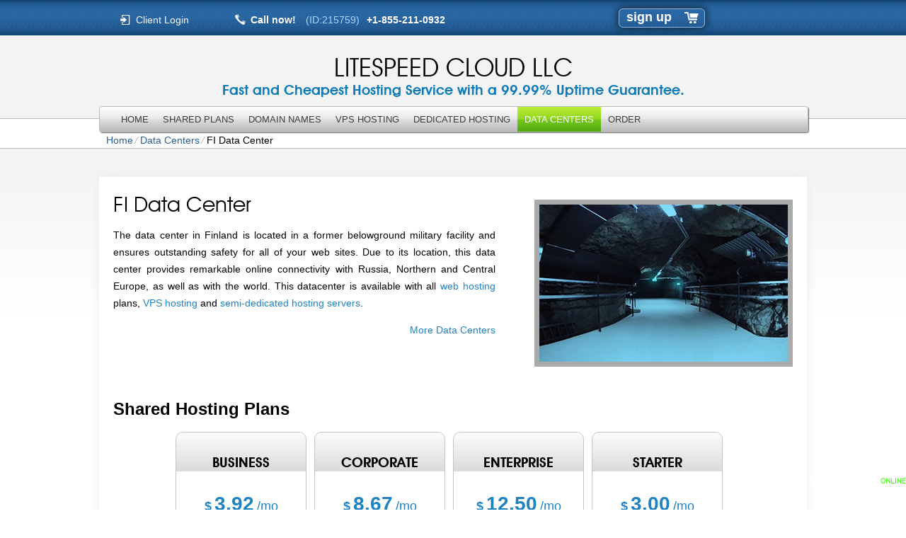

--- FILE ---
content_type: text/html; charset=UTF-8
request_url: https://litespeed.cloud/data-centers/fi-data-center/
body_size: 9527
content:
<!DOCTYPE html>
<html lang="en-US">
<head>
<meta name="viewport" content="width=device-width, initial-scale=1.0" />
<meta charset="UTF-8" />
<title>FI Data Center</title>
<meta name="description" content="Host your web site in our Finnish Data Center, located in an ex-military undergound facility. Get a web hosting plan, VPS, or a semi-dedicated server at a promotional price." /><meta name="keywords" content="data center, fi data center, finnish data center, web hosting, semi-dedicated servers, vps, virtual private servers" /><link rel="profile" href="https://gmpg.org/xfn/11" />
<link rel="stylesheet" type="text/css" media="all" href="https://litespeed.cloud/wp-content/themes/simplistic/style.css" />
<link rel="stylesheet" type="text/css" media="all" href="https://litespeed.cloud/wp-content/themes/simplistic/style.default.css" />
<link rel="pingback" href="https://litespeed.cloud/xmlrpc.php" />
<script type="text/javascript">
var template_directory = "https://litespeed.cloud/wp-content/themes/simplistic";
</script>
<meta name='robots' content='max-image-preview:large' />
<link rel='dns-prefetch' href='//ajax.googleapis.com' />
<link rel="alternate" title="oEmbed (JSON)" type="application/json+oembed" href="https://litespeed.cloud/wp-json/oembed/1.0/embed?url=https%3A%2F%2Flitespeed.cloud%2Fdata-centers%2Ffi-data-center%2F" />
<link rel="alternate" title="oEmbed (XML)" type="text/xml+oembed" href="https://litespeed.cloud/wp-json/oembed/1.0/embed?url=https%3A%2F%2Flitespeed.cloud%2Fdata-centers%2Ffi-data-center%2F&#038;format=xml" />
<style id='wp-img-auto-sizes-contain-inline-css' type='text/css'>
img:is([sizes=auto i],[sizes^="auto," i]){contain-intrinsic-size:3000px 1500px}
/*# sourceURL=wp-img-auto-sizes-contain-inline-css */
</style>
<style id='wp-emoji-styles-inline-css' type='text/css'>

	img.wp-smiley, img.emoji {
		display: inline !important;
		border: none !important;
		box-shadow: none !important;
		height: 1em !important;
		width: 1em !important;
		margin: 0 0.07em !important;
		vertical-align: -0.1em !important;
		background: none !important;
		padding: 0 !important;
	}
/*# sourceURL=wp-emoji-styles-inline-css */
</style>
<style id='wp-block-library-inline-css' type='text/css'>
:root{--wp-block-synced-color:#7a00df;--wp-block-synced-color--rgb:122,0,223;--wp-bound-block-color:var(--wp-block-synced-color);--wp-editor-canvas-background:#ddd;--wp-admin-theme-color:#007cba;--wp-admin-theme-color--rgb:0,124,186;--wp-admin-theme-color-darker-10:#006ba1;--wp-admin-theme-color-darker-10--rgb:0,107,160.5;--wp-admin-theme-color-darker-20:#005a87;--wp-admin-theme-color-darker-20--rgb:0,90,135;--wp-admin-border-width-focus:2px}@media (min-resolution:192dpi){:root{--wp-admin-border-width-focus:1.5px}}.wp-element-button{cursor:pointer}:root .has-very-light-gray-background-color{background-color:#eee}:root .has-very-dark-gray-background-color{background-color:#313131}:root .has-very-light-gray-color{color:#eee}:root .has-very-dark-gray-color{color:#313131}:root .has-vivid-green-cyan-to-vivid-cyan-blue-gradient-background{background:linear-gradient(135deg,#00d084,#0693e3)}:root .has-purple-crush-gradient-background{background:linear-gradient(135deg,#34e2e4,#4721fb 50%,#ab1dfe)}:root .has-hazy-dawn-gradient-background{background:linear-gradient(135deg,#faaca8,#dad0ec)}:root .has-subdued-olive-gradient-background{background:linear-gradient(135deg,#fafae1,#67a671)}:root .has-atomic-cream-gradient-background{background:linear-gradient(135deg,#fdd79a,#004a59)}:root .has-nightshade-gradient-background{background:linear-gradient(135deg,#330968,#31cdcf)}:root .has-midnight-gradient-background{background:linear-gradient(135deg,#020381,#2874fc)}:root{--wp--preset--font-size--normal:16px;--wp--preset--font-size--huge:42px}.has-regular-font-size{font-size:1em}.has-larger-font-size{font-size:2.625em}.has-normal-font-size{font-size:var(--wp--preset--font-size--normal)}.has-huge-font-size{font-size:var(--wp--preset--font-size--huge)}.has-text-align-center{text-align:center}.has-text-align-left{text-align:left}.has-text-align-right{text-align:right}.has-fit-text{white-space:nowrap!important}#end-resizable-editor-section{display:none}.aligncenter{clear:both}.items-justified-left{justify-content:flex-start}.items-justified-center{justify-content:center}.items-justified-right{justify-content:flex-end}.items-justified-space-between{justify-content:space-between}.screen-reader-text{border:0;clip-path:inset(50%);height:1px;margin:-1px;overflow:hidden;padding:0;position:absolute;width:1px;word-wrap:normal!important}.screen-reader-text:focus{background-color:#ddd;clip-path:none;color:#444;display:block;font-size:1em;height:auto;left:5px;line-height:normal;padding:15px 23px 14px;text-decoration:none;top:5px;width:auto;z-index:100000}html :where(.has-border-color){border-style:solid}html :where([style*=border-top-color]){border-top-style:solid}html :where([style*=border-right-color]){border-right-style:solid}html :where([style*=border-bottom-color]){border-bottom-style:solid}html :where([style*=border-left-color]){border-left-style:solid}html :where([style*=border-width]){border-style:solid}html :where([style*=border-top-width]){border-top-style:solid}html :where([style*=border-right-width]){border-right-style:solid}html :where([style*=border-bottom-width]){border-bottom-style:solid}html :where([style*=border-left-width]){border-left-style:solid}html :where(img[class*=wp-image-]){height:auto;max-width:100%}:where(figure){margin:0 0 1em}html :where(.is-position-sticky){--wp-admin--admin-bar--position-offset:var(--wp-admin--admin-bar--height,0px)}@media screen and (max-width:600px){html :where(.is-position-sticky){--wp-admin--admin-bar--position-offset:0px}}

/*# sourceURL=wp-block-library-inline-css */
</style><style id='global-styles-inline-css' type='text/css'>
:root{--wp--preset--aspect-ratio--square: 1;--wp--preset--aspect-ratio--4-3: 4/3;--wp--preset--aspect-ratio--3-4: 3/4;--wp--preset--aspect-ratio--3-2: 3/2;--wp--preset--aspect-ratio--2-3: 2/3;--wp--preset--aspect-ratio--16-9: 16/9;--wp--preset--aspect-ratio--9-16: 9/16;--wp--preset--color--black: #000000;--wp--preset--color--cyan-bluish-gray: #abb8c3;--wp--preset--color--white: #ffffff;--wp--preset--color--pale-pink: #f78da7;--wp--preset--color--vivid-red: #cf2e2e;--wp--preset--color--luminous-vivid-orange: #ff6900;--wp--preset--color--luminous-vivid-amber: #fcb900;--wp--preset--color--light-green-cyan: #7bdcb5;--wp--preset--color--vivid-green-cyan: #00d084;--wp--preset--color--pale-cyan-blue: #8ed1fc;--wp--preset--color--vivid-cyan-blue: #0693e3;--wp--preset--color--vivid-purple: #9b51e0;--wp--preset--gradient--vivid-cyan-blue-to-vivid-purple: linear-gradient(135deg,rgb(6,147,227) 0%,rgb(155,81,224) 100%);--wp--preset--gradient--light-green-cyan-to-vivid-green-cyan: linear-gradient(135deg,rgb(122,220,180) 0%,rgb(0,208,130) 100%);--wp--preset--gradient--luminous-vivid-amber-to-luminous-vivid-orange: linear-gradient(135deg,rgb(252,185,0) 0%,rgb(255,105,0) 100%);--wp--preset--gradient--luminous-vivid-orange-to-vivid-red: linear-gradient(135deg,rgb(255,105,0) 0%,rgb(207,46,46) 100%);--wp--preset--gradient--very-light-gray-to-cyan-bluish-gray: linear-gradient(135deg,rgb(238,238,238) 0%,rgb(169,184,195) 100%);--wp--preset--gradient--cool-to-warm-spectrum: linear-gradient(135deg,rgb(74,234,220) 0%,rgb(151,120,209) 20%,rgb(207,42,186) 40%,rgb(238,44,130) 60%,rgb(251,105,98) 80%,rgb(254,248,76) 100%);--wp--preset--gradient--blush-light-purple: linear-gradient(135deg,rgb(255,206,236) 0%,rgb(152,150,240) 100%);--wp--preset--gradient--blush-bordeaux: linear-gradient(135deg,rgb(254,205,165) 0%,rgb(254,45,45) 50%,rgb(107,0,62) 100%);--wp--preset--gradient--luminous-dusk: linear-gradient(135deg,rgb(255,203,112) 0%,rgb(199,81,192) 50%,rgb(65,88,208) 100%);--wp--preset--gradient--pale-ocean: linear-gradient(135deg,rgb(255,245,203) 0%,rgb(182,227,212) 50%,rgb(51,167,181) 100%);--wp--preset--gradient--electric-grass: linear-gradient(135deg,rgb(202,248,128) 0%,rgb(113,206,126) 100%);--wp--preset--gradient--midnight: linear-gradient(135deg,rgb(2,3,129) 0%,rgb(40,116,252) 100%);--wp--preset--font-size--small: 13px;--wp--preset--font-size--medium: 20px;--wp--preset--font-size--large: 36px;--wp--preset--font-size--x-large: 42px;--wp--preset--spacing--20: 0.44rem;--wp--preset--spacing--30: 0.67rem;--wp--preset--spacing--40: 1rem;--wp--preset--spacing--50: 1.5rem;--wp--preset--spacing--60: 2.25rem;--wp--preset--spacing--70: 3.38rem;--wp--preset--spacing--80: 5.06rem;--wp--preset--shadow--natural: 6px 6px 9px rgba(0, 0, 0, 0.2);--wp--preset--shadow--deep: 12px 12px 50px rgba(0, 0, 0, 0.4);--wp--preset--shadow--sharp: 6px 6px 0px rgba(0, 0, 0, 0.2);--wp--preset--shadow--outlined: 6px 6px 0px -3px rgb(255, 255, 255), 6px 6px rgb(0, 0, 0);--wp--preset--shadow--crisp: 6px 6px 0px rgb(0, 0, 0);}:where(.is-layout-flex){gap: 0.5em;}:where(.is-layout-grid){gap: 0.5em;}body .is-layout-flex{display: flex;}.is-layout-flex{flex-wrap: wrap;align-items: center;}.is-layout-flex > :is(*, div){margin: 0;}body .is-layout-grid{display: grid;}.is-layout-grid > :is(*, div){margin: 0;}:where(.wp-block-columns.is-layout-flex){gap: 2em;}:where(.wp-block-columns.is-layout-grid){gap: 2em;}:where(.wp-block-post-template.is-layout-flex){gap: 1.25em;}:where(.wp-block-post-template.is-layout-grid){gap: 1.25em;}.has-black-color{color: var(--wp--preset--color--black) !important;}.has-cyan-bluish-gray-color{color: var(--wp--preset--color--cyan-bluish-gray) !important;}.has-white-color{color: var(--wp--preset--color--white) !important;}.has-pale-pink-color{color: var(--wp--preset--color--pale-pink) !important;}.has-vivid-red-color{color: var(--wp--preset--color--vivid-red) !important;}.has-luminous-vivid-orange-color{color: var(--wp--preset--color--luminous-vivid-orange) !important;}.has-luminous-vivid-amber-color{color: var(--wp--preset--color--luminous-vivid-amber) !important;}.has-light-green-cyan-color{color: var(--wp--preset--color--light-green-cyan) !important;}.has-vivid-green-cyan-color{color: var(--wp--preset--color--vivid-green-cyan) !important;}.has-pale-cyan-blue-color{color: var(--wp--preset--color--pale-cyan-blue) !important;}.has-vivid-cyan-blue-color{color: var(--wp--preset--color--vivid-cyan-blue) !important;}.has-vivid-purple-color{color: var(--wp--preset--color--vivid-purple) !important;}.has-black-background-color{background-color: var(--wp--preset--color--black) !important;}.has-cyan-bluish-gray-background-color{background-color: var(--wp--preset--color--cyan-bluish-gray) !important;}.has-white-background-color{background-color: var(--wp--preset--color--white) !important;}.has-pale-pink-background-color{background-color: var(--wp--preset--color--pale-pink) !important;}.has-vivid-red-background-color{background-color: var(--wp--preset--color--vivid-red) !important;}.has-luminous-vivid-orange-background-color{background-color: var(--wp--preset--color--luminous-vivid-orange) !important;}.has-luminous-vivid-amber-background-color{background-color: var(--wp--preset--color--luminous-vivid-amber) !important;}.has-light-green-cyan-background-color{background-color: var(--wp--preset--color--light-green-cyan) !important;}.has-vivid-green-cyan-background-color{background-color: var(--wp--preset--color--vivid-green-cyan) !important;}.has-pale-cyan-blue-background-color{background-color: var(--wp--preset--color--pale-cyan-blue) !important;}.has-vivid-cyan-blue-background-color{background-color: var(--wp--preset--color--vivid-cyan-blue) !important;}.has-vivid-purple-background-color{background-color: var(--wp--preset--color--vivid-purple) !important;}.has-black-border-color{border-color: var(--wp--preset--color--black) !important;}.has-cyan-bluish-gray-border-color{border-color: var(--wp--preset--color--cyan-bluish-gray) !important;}.has-white-border-color{border-color: var(--wp--preset--color--white) !important;}.has-pale-pink-border-color{border-color: var(--wp--preset--color--pale-pink) !important;}.has-vivid-red-border-color{border-color: var(--wp--preset--color--vivid-red) !important;}.has-luminous-vivid-orange-border-color{border-color: var(--wp--preset--color--luminous-vivid-orange) !important;}.has-luminous-vivid-amber-border-color{border-color: var(--wp--preset--color--luminous-vivid-amber) !important;}.has-light-green-cyan-border-color{border-color: var(--wp--preset--color--light-green-cyan) !important;}.has-vivid-green-cyan-border-color{border-color: var(--wp--preset--color--vivid-green-cyan) !important;}.has-pale-cyan-blue-border-color{border-color: var(--wp--preset--color--pale-cyan-blue) !important;}.has-vivid-cyan-blue-border-color{border-color: var(--wp--preset--color--vivid-cyan-blue) !important;}.has-vivid-purple-border-color{border-color: var(--wp--preset--color--vivid-purple) !important;}.has-vivid-cyan-blue-to-vivid-purple-gradient-background{background: var(--wp--preset--gradient--vivid-cyan-blue-to-vivid-purple) !important;}.has-light-green-cyan-to-vivid-green-cyan-gradient-background{background: var(--wp--preset--gradient--light-green-cyan-to-vivid-green-cyan) !important;}.has-luminous-vivid-amber-to-luminous-vivid-orange-gradient-background{background: var(--wp--preset--gradient--luminous-vivid-amber-to-luminous-vivid-orange) !important;}.has-luminous-vivid-orange-to-vivid-red-gradient-background{background: var(--wp--preset--gradient--luminous-vivid-orange-to-vivid-red) !important;}.has-very-light-gray-to-cyan-bluish-gray-gradient-background{background: var(--wp--preset--gradient--very-light-gray-to-cyan-bluish-gray) !important;}.has-cool-to-warm-spectrum-gradient-background{background: var(--wp--preset--gradient--cool-to-warm-spectrum) !important;}.has-blush-light-purple-gradient-background{background: var(--wp--preset--gradient--blush-light-purple) !important;}.has-blush-bordeaux-gradient-background{background: var(--wp--preset--gradient--blush-bordeaux) !important;}.has-luminous-dusk-gradient-background{background: var(--wp--preset--gradient--luminous-dusk) !important;}.has-pale-ocean-gradient-background{background: var(--wp--preset--gradient--pale-ocean) !important;}.has-electric-grass-gradient-background{background: var(--wp--preset--gradient--electric-grass) !important;}.has-midnight-gradient-background{background: var(--wp--preset--gradient--midnight) !important;}.has-small-font-size{font-size: var(--wp--preset--font-size--small) !important;}.has-medium-font-size{font-size: var(--wp--preset--font-size--medium) !important;}.has-large-font-size{font-size: var(--wp--preset--font-size--large) !important;}.has-x-large-font-size{font-size: var(--wp--preset--font-size--x-large) !important;}
/*# sourceURL=global-styles-inline-css */
</style>

<style id='classic-theme-styles-inline-css' type='text/css'>
/*! This file is auto-generated */
.wp-block-button__link{color:#fff;background-color:#32373c;border-radius:9999px;box-shadow:none;text-decoration:none;padding:calc(.667em + 2px) calc(1.333em + 2px);font-size:1.125em}.wp-block-file__button{background:#32373c;color:#fff;text-decoration:none}
/*# sourceURL=/wp-includes/css/classic-themes.min.css */
</style>
<link rel='stylesheet' id='jquery-ui-theme-css' href='https://litespeed.cloud/wp-content/themes/simplistic/css/style.jquery-ui.css?ver=6.9' type='text/css' media='all' />
<script type="text/javascript" src="https://litespeed.cloud/wp-includes/js/jquery/jquery.min.js?ver=3.7.1" id="jquery-core-js"></script>
<script type="text/javascript" src="https://litespeed.cloud/wp-includes/js/jquery/jquery-migrate.min.js?ver=3.4.1" id="jquery-migrate-js"></script>
<script type="text/javascript" src="https://ajax.googleapis.com/ajax/libs/jqueryui/1.12.1/jquery-ui.min.js?ver=6.9" id="jquery-ui-js"></script>
<script type="text/javascript" src="https://litespeed.cloud/wp-content/themes/simplistic/js/jquery.quovolver.js?ver=6.9" id="quovolver-js"></script>
<script type="text/javascript" src="https://litespeed.cloud/wp-content/themes/simplistic/js/flowplayer-3.2.6.min.js?ver=6.9" id="flowplayer-js"></script>
<script type="text/javascript" src="https://litespeed.cloud/wp-content/themes/simplistic/js/jquery.colorbox-min.js?ver=6.9" id="colorbox-js"></script>
<script type="text/javascript" src="https://litespeed.cloud/wp-content/themes/simplistic/js/modernizr-1.7.min.js?ver=6.9" id="modernizr-js"></script>
<script type="text/javascript" src="https://litespeed.cloud/wp-content/themes/simplistic/js/modernizr-custom.js?ver=6.9" id="modernizr_webp-js"></script>
<script type="text/javascript" src="https://litespeed.cloud/wp-content/themes/simplistic/js/init.js?ver=6.9" id="st-tabs-js"></script>
<script type="text/javascript" src="https://litespeed.cloud/wp-content/themes/simplistic/js/wrap-table.js?ver=6.9" id="wrap-table-js"></script>
<script type="text/javascript" src="https://litespeed.cloud/wp-content/themes/simplistic/js/mobile-menu.js?ver=6.9" id="mobile-menu-js"></script>
<link rel="https://api.w.org/" href="https://litespeed.cloud/wp-json/" /><link rel="alternate" title="JSON" type="application/json" href="https://litespeed.cloud/wp-json/wp/v2/pages/497" /><link rel="EditURI" type="application/rsd+xml" title="RSD" href="https://litespeed.cloud/xmlrpc.php?rsd" />
<meta name="generator" content="WordPress 6.9" />
<link rel="canonical" href="https://litespeed.cloud/data-centers/fi-data-center/" />
<link rel='shortlink' href='https://litespeed.cloud/?p=497' />
<!--[if IE 8]>
<link rel="stylesheet" type="text/css" href="https://litespeed.cloud/wp-content/themes/simplistic/style-ie-8.css" />
<![endif]-->
<link rel="stylesheet" type="text/css" href="https://litespeed.cloud/wp-content/themes/simplistic/colorbox.css" />
</head>

<body class="wp-singular page-template-default page page-id-497 page-child parent-pageid-493 wp-theme-simplistic">
<div id="wrapper_fixed">
	<div id="mobile-menu"><span class="menu-icon"></span></div>
	<div id="header_top">
		<div id="rpwp-login-wrapper">
			<a title="client login" href="http://cloudlogin.co/login/">Client Login</a>
		</div>
		<div id="header_phone">
			 Call now! <span class="small">(ID:215759)</span><span class="number">+1-855-211-0932</span>
		</div>
		<div id="live_chat"><div id="ciFeSX" style="z-index:100;position:absolute"></div><div id="scFeSX" style="display:inline"></div><div id="sdFeSX" style="display:none"></div><script type="text/javascript">var seFeSX=document.createElement("script");seFeSX.type="text/javascript";var seFeSXs=(location.protocol.indexOf("https")==0?"https":"http")+"://image.providesupport.com/js/propersupport/safe-standard.js?ps_h=FeSX&ps_t="+new Date().getTime()+"&online-image=https://litespeed.cloud/wp-content/themes/simplistic/images/livechat_online.png&offline-image=https://litespeed.cloud/wp-content/themes/simplistic/images/livechat_offline.png&ID=215759";setTimeout("seFeSX.src=seFeSXs;document.getElementById('sdFeSX').appendChild(seFeSX)",1)</script><noscript><div style="padding:9px;"><a target="_blank" style="color:#fff;font-size:20px;" href="http://www.providesupport.com?messenger=propersupport">Live Support</a></div></noscript></div>
		<div id="rpwp-login-form-text"><a title="sign up" href="https://litespeed.cloud/order-form/">sign up</a></div>
	</div>
	<div id="header">
		<div class="header-wrapper">
			<h1 id="header_logo"><a href="https://litespeed.cloud">LiteSpeed Cloud LLC</a></h1>
			<h5 id="header_logo">Fast and Cheapest Hosting Service with a 99.99% Uptime Guarantee.</h5>
		</div>
	</div>
	<div id="menu">
		<div id="navwrap" class="menu-topmenu-container">
	<ul id="menu-topmenu" class="dropdown">
        <li class="menu-item menu-item-type-post_type menu-item-object-page"><a href="https://litespeed.cloud">Home</a></li>
        <li class="main-menu menu-item menu-item-type-post_type menu-item-object-page">
<div class="mobile-submenu">
<a href="https://litespeed.cloud/web-hosting-packages/">Shared Plans</a>
<a href="#" class="show-submenu" style="display: none;"><div class="arrow-down"></div></a>
</div>
            <ul class="sub-menu">
                <li class="menu-item menu-item-type-post_type menu-item-object-page"><a href="https://litespeed.cloud/web-hosting-packages/uk-web-hosting/">Web Hosting in UK</a></li>
                <li class="menu-item menu-item-type-post_type menu-item-object-page"><a href="https://litespeed.cloud/web-hosting-packages/us-web-hosting/">Web Hosting in US</a></li>
                <li class="menu-item menu-item-type-post_type menu-item-object-page"><a href="https://litespeed.cloud/web-hosting-packages/au-web-hosting/">Web Hosting in Australia</a></li>
            </ul>
        </li>
		<li class="main-menu menu-item menu-item-type-post_type menu-item-object-page">
<div class="mobile-submenu">
<a href="https://litespeed.cloud/domains/">Domain Names</a>
<a href="#" class="show-submenu" style="display: none;"><div class="arrow-down"></div></a>
</div>
            <ul class="sub-menu">
                <li class="menu-item menu-item-type-post_type menu-item-object-page"><a href="https://litespeed.cloud/domain-registration/">Domain Registration</a></li>
                <li class="menu-item menu-item-type-post_type menu-item-object-page"><a href="https://litespeed.cloud/domain-information/">TLD Information</a></li>
            <li class="menu-item menu-item-type-post_type menu-item-object-page"><a href="https://litespeed.cloud/domains/domain-info-protection/">WHOIS ID Protection</a></li>
            <li class="menu-item menu-item-type-post_type menu-item-object-page"><a href="https://litespeed.cloud/low-cost-ssl-certificates/">SSL Certificates</a></li>
            </ul>
        </li>
        <li class="main-menu menu-item menu-item-type-post_type menu-item-object-page">
<div class="mobile-submenu">
<a href="https://litespeed.cloud/openvz-vps-hosting-2/">VPS Hosting</a>
<a href="#" class="show-submenu" style="display: none;"><div class="arrow-down"></div></a>
</div>
            <ul class="sub-menu">
                <li class="menu-item menu-item-type-post_type menu-item-object-page"><a href="https://litespeed.cloud/openvz-vps-hosting/">OpenVZ VPS Hosting</a></li>
				<li class="menu-item menu-item-type-post_type menu-item-object-page"><a href="https://litespeed.cloud/kvm-vps-hosting-packages/">KVM VPS Hosting</a></li>
                <li class="menu-item menu-item-type-post_type menu-item-object-page"><a href="https://litespeed.cloud/openvz-vps-hosting-2/au-vps-hosting/">VPS Hosting in Australia</a></li>
                <li class="menu-item menu-item-type-post_type menu-item-object-page"><a href="https://litespeed.cloud/openvz-vps-hosting-2/uk-vps-hosting/">VPS Hosting in UK</a></li>
                <li class="menu-item menu-item-type-post_type menu-item-object-page"><a href="https://litespeed.cloud/openvz-vps-hosting-2/us-vps-hosting/">VPS Hosting in US</a></li>
            </ul>
        </li>

<li class="main-menu menu-item menu-item-type-post_type menu-item-object-page">
<div class="mobile-submenu">
<a href="https://litespeed.cloud/dedicated-hosting-packages/">Dedicated Hosting</a>
<a href="#" class="show-submenu" style="display: none;"><div class="arrow-down"></div></a>
</div>
			<ul class="sub-menu">
		                <li class="menu-item menu-item-type-post_type menu-item-object-page"><a href="https://litespeed.cloud/semi-dedicated-hosting-packages/">Semi-dedicated Hosting</a></li>
						<li class="menu-item menu-item-type-post_type menu-item-object-page"><a href="https://litespeed.cloud/dedicated-hosting-packages/us-dedicated-hosting/">Dedicated Hosting in US</a></li>
            </ul>
	        </li>
		<li class="main-menu menu-item menu-item-type-post_type menu-item-object-page current-menu-ancestor current-menu-parent current_page_parent current_page_ancestor">
<div class="mobile-submenu">
<a href="https://litespeed.cloud/data-centers/">Data Centers</a>
<a href="#" class="show-submenu" style="display: none;"><div class="arrow-down"></div></a>
</div>
            <ul class="sub-menu">
                <li class="menu-item menu-item-type-post_type menu-item-object-page"><a href="https://litespeed.cloud/data-centers/us-data-center/">US Data Center</a></li>
                <li class="menu-item menu-item-type-post_type menu-item-object-page"><a href="https://litespeed.cloud/data-centers/au-data-center/">AU Data Center</a></li>
                <li class="menu-item menu-item-type-post_type menu-item-object-page"><a href="https://litespeed.cloud/data-centers/uk-data-center/">UK Data Center</a></li>
				<li class="menu-item menu-item-type-post_type menu-item-object-page current-menu-item current_page_item"><a href="https://litespeed.cloud/data-centers/fi-data-center/">FI Data Center</a></li>
				<li class="menu-item menu-item-type-post_type menu-item-object-page"><a href="https://litespeed.cloud/data-centers/eastern-europe-data-center/">BG Data Center</a></li>
            </ul>
        </li>
        <li class="menu-item menu-item-type-post_type menu-item-object-page"><a href="https://litespeed.cloud/order-form/">Order</a></li>
	</ul></div>
	</div>
	<div id="crumbs"><a href="https://litespeed.cloud">Home</a> &frasl; <a href="https://litespeed.cloud/data-centers/">Data Centers</a> &frasl; <span class="current">FI Data Center</span></div>	<div id="content" class="position"><div id="default_content" >
<div class="dc-header-container">
  <div class="dc-information">
    <h1>FI Data Center</h1>
  	<p>The data center in Finland is located in a former belowground military facility and ensures outstanding safety for all of your web sites. Due to its location, this data center provides remarkable online connectivity with Russia, Northern and Central Europe, as well as with the world. This datacenter is available with all <a href="https://litespeed.cloud/web-hosting-packages/">web hosting</a> plans, <a href="https://litespeed.cloud/openvz-vps-hosting-2/">VPS hosting</a> and <a href="https://litespeed.cloud/semi-dedicated-hosting-packages/">semi-dedicated hosting servers</a>.</p>
  	<div align="right"><a href="https://litespeed.cloud/data-centers/">More Data Centers</a></div>
  </div>
  <div class="dc-image"><picture>
				<source srcset="https://litespeed.cloud/wp-content/themes/simplistic/images/data-center-finland-ficolo.webp" type="image/webp">
				<img fetchpriority="high" decoding="async" src="https://litespeed.cloud/wp-content/themes/simplistic/images/data-center-finland-ficolo.jpg"  alt="More Data Centers" title="More Data Centers" width="351" height="222">
			</picture>
		
  </div>
  <br clear="all" />
  <div class="dc-bottom-line">&nbsp;</div>
  

  <h2>Shared Hosting Plans</h2>  <table class="short-compare" align="center" cellpadding="0" cellspacing="0" border="0">
    <tr>
          <td><div id="tower-box">
                    <div id="tower-box-title">
            <h2>Business</h2>
          </div>
          <div id="tower-box-content">
            <ul>
              <li>
                <div id="tower-box-price"> <span class="tower-box-price-currency">$</span> <span class="tower-box-price-value">3.92</span> <span class="tower-box-price-period">/mo</span> </div>
              </li>
              <li><strong>Unlimited</strong> storage</li>
              <li><strong>Unlimited</strong> bandwidth</li>
              <li><strong>5</strong> domains</li>
              <li><strong>Daily</strong> Data Backup</li>
              <li><strong>24/7/365</strong> support</li>
              <li><strong>30-Day Free Trial</strong></li>
            </ul>
            <div class="clear"></div>
            <div id="tower-box-bottom">
              <form class="pr_rp_sing_up_form" action="https://litespeed.cloud/order-form/get-shared-hosting-plans/?datacenter=ficolo" method="get">
		<button type="submit" class="rpwp-button tower-box-button colorize"><span class="gloss"></span>order now</button>
                <input name="datacenter" type="hidden" value="ficolo" />
                <input name="plan" type="hidden" value="1" />
              </form>
            </div>
          </div>
        </div></td>
      <td width="11"></td>
            <td><div id="tower-box">
                    <div id="tower-box-title">
            <h2>Corporate</h2>
          </div>
          <div id="tower-box-content">
            <ul>
              <li>
                <div id="tower-box-price"> <span class="tower-box-price-currency">$</span> <span class="tower-box-price-value">8.67</span> <span class="tower-box-price-period">/mo</span> </div>
              </li>
              <li><strong>Unlimited</strong> storage</li>
              <li><strong>Unlimited</strong> bandwidth</li>
              <li><strong>Unlimited</strong> domains</li>
              <li><strong>Daily</strong> Data Backup</li>
              <li><strong>24/7/365</strong> support</li>
              <li><strong>30-Day Free Trial</strong></li>
            </ul>
            <div class="clear"></div>
            <div id="tower-box-bottom">
              <form class="pr_rp_sing_up_form" action="https://litespeed.cloud/order-form/get-shared-hosting-plans/?datacenter=ficolo" method="get">
		<button type="submit" class="rpwp-button tower-box-button colorize"><span class="gloss"></span>order now</button>
                <input name="datacenter" type="hidden" value="ficolo" />
                <input name="plan" type="hidden" value="2" />
              </form>
            </div>
          </div>
        </div></td>
      <td width="11"></td>
            <td><div id="tower-box">
                    <div id="tower-box-title">
            <h2>Enterprise</h2>
          </div>
          <div id="tower-box-content">
            <ul>
              <li>
                <div id="tower-box-price"> <span class="tower-box-price-currency">$</span> <span class="tower-box-price-value">12.50</span> <span class="tower-box-price-period">/mo</span> </div>
              </li>
              <li><strong>Unlimited</strong> storage</li>
              <li><strong>Unlimited</strong> bandwidth</li>
              <li><strong>Unlimited</strong> domains</li>
              <li><strong>Daily</strong> Data Backup</li>
              <li><strong>24/7/365</strong> support</li>
              <li><strong>30-Day Free Trial</strong></li>
            </ul>
            <div class="clear"></div>
            <div id="tower-box-bottom">
              <form class="pr_rp_sing_up_form" action="https://litespeed.cloud/order-form/get-shared-hosting-plans/?datacenter=ficolo" method="get">
		<button type="submit" class="rpwp-button tower-box-button colorize"><span class="gloss"></span>order now</button>
                <input name="datacenter" type="hidden" value="ficolo" />
                <input name="plan" type="hidden" value="44" />
              </form>
            </div>
          </div>
        </div></td>
      <td width="11"></td>
            <td><div id="tower-box">
                    <div id="tower-box-title">
            <h2>Starter</h2>
          </div>
          <div id="tower-box-content">
            <ul>
              <li>
                <div id="tower-box-price"> <span class="tower-box-price-currency">$</span> <span class="tower-box-price-value">3.00</span> <span class="tower-box-price-period">/mo</span> </div>
              </li>
              <li><strong>Unlimited</strong> storage</li>
              <li><strong>Unlimited</strong> bandwidth</li>
              <li><strong>1</strong> domain</li>
              <li><strong>Daily</strong> Data Backup</li>
              <li><strong>24/7/365</strong> support</li>
              <li><strong>30-Day Free Trial</strong></li>
            </ul>
            <div class="clear"></div>
            <div id="tower-box-bottom">
              <form class="pr_rp_sing_up_form" action="https://litespeed.cloud/order-form/get-shared-hosting-plans/?datacenter=ficolo" method="get">
		<button type="submit" class="rpwp-button tower-box-button colorize"><span class="gloss"></span>order now</button>
                <input name="datacenter" type="hidden" value="ficolo" />
                <input name="plan" type="hidden" value="44029" />
              </form>
            </div>
          </div>
        </div></td>
      <td width="11"></td>
          </tr>
  </table>
  <br />
 
  <div class="clear"></div>

  <br><br clear="all">
  <hr class="thin">

  

  <h2>OpenVZ VPS plans</h2>  <table align="center" cellpadding="0" cellspacing="0" border="0">
    <tr>
          <td><div id="tower-box">
                    <div id="tower-box-title">
            <h2>OVZ 4</h2>
          </div>
          <div id="tower-box-content">
            <ul>
              <li>
				<div id="tower-box-price">
						<span class="tower-box-price-currency">$</span> <span class="tower-box-price-value">14.50</span> <span class="tower-box-price-period">/mo</span>
					</div>
              </li>
			  <li><strong>2</strong> Cores</li>
              <li><strong>4 GB</strong> RAM</li>
              <li><strong>80 GB</strong> Data Storage</li>
              <li><strong>3 TB</strong> Data Transfer</li>
              <li>Full Root access</li>
            </ul>
            <div class="clear"></div>
            <div id="tower-box-bottom">
              <form class="pr_rp_sing_up_form" action="https://litespeed.cloud/order-form/get-openvz-vps-services/?datacenter=ficolo" method="get">
		<button type="submit" class="rpwp-button tower-box-button colorize"><span class="gloss"></span>Order VPS</button>		
                <input name="datacenter" type="hidden" value="ficolo" />
                <input name="plan" type="hidden" value="65705" />
              </form>
	            </div>
          </div>
        </div></td>
      <td width="11"></td>
            <td><div id="tower-box">
                    <div id="tower-box-title">
            <h2>OVZ 8</h2>
          </div>
          <div id="tower-box-content">
            <ul>
              <li>
				<div id="tower-box-price">
						<span class="tower-box-price-currency">$</span> <span class="tower-box-price-value">29.00</span> <span class="tower-box-price-period">/mo</span>
					</div>
              </li>
			  <li><strong>4</strong> Cores</li>
              <li><strong>8 GB</strong> RAM</li>
              <li><strong>160 GB</strong> Data Storage</li>
              <li><strong>5 TB</strong> Data Transfer</li>
              <li>Full Root access</li>
            </ul>
            <div class="clear"></div>
            <div id="tower-box-bottom">
              <form class="pr_rp_sing_up_form" action="https://litespeed.cloud/order-form/get-openvz-vps-services/?datacenter=ficolo" method="get">
		<button type="submit" class="rpwp-button tower-box-button colorize"><span class="gloss"></span>Order VPS</button>		
                <input name="datacenter" type="hidden" value="ficolo" />
                <input name="plan" type="hidden" value="65706" />
              </form>
	            </div>
          </div>
        </div></td>
      <td width="11"></td>
            <td><div id="tower-box">
                    <div id="tower-box-title">
            <h2>OVZ 16</h2>
          </div>
          <div id="tower-box-content">
            <ul>
              <li>
				<div id="tower-box-price">
						<span class="tower-box-price-currency">$</span> <span class="tower-box-price-value">58.00</span> <span class="tower-box-price-period">/mo</span>
					</div>
              </li>
			  <li><strong>8</strong> Cores</li>
              <li><strong>16 GB</strong> RAM</li>
              <li><strong>320 GB</strong> Data Storage</li>
              <li><strong>6 TB</strong> Data Transfer</li>
              <li>Full Root access</li>
            </ul>
            <div class="clear"></div>
            <div id="tower-box-bottom">
              <form class="pr_rp_sing_up_form" action="https://litespeed.cloud/order-form/get-openvz-vps-services/?datacenter=ficolo" method="get">
		<button type="submit" class="rpwp-button tower-box-button colorize"><span class="gloss"></span>Order VPS</button>		
                <input name="datacenter" type="hidden" value="ficolo" />
                <input name="plan" type="hidden" value="65707" />
              </form>
	            </div>
          </div>
        </div></td>
      <td width="11"></td>
            <td> <div id="compare-box">
            <div id="compare-box-title">
              <h2>OpenVZ VPS plans</h2>
            </div>
            <div id="compare-box-content">
              <ul>
                <li>
                  <div id="compare-box-text">
We have more OpenVZ virtual servers available - find the one that is right for you.
</div>
                </li>
                <li>					<picture>
				<source srcset="https://litespeed.cloud/wp-content/themes/simplistic/images/header_vps_openvz.webp" type="image/webp">
				<img decoding="async" src="https://litespeed.cloud/wp-content/themes/simplistic/images/header_vps_openvz.png"  alt="VPS OpenVZ" title="VPS OpenVZ" width="181">
			</picture>                </li>
              </ul>
              <div class="clear"></div>
              <div id="compare-box-bottom">
                <form class="pr_rp_sing_up_form" action="https://litespeed.cloud/openvz-vps-hosting/" method="post">
                  <button type="submit" class="rpwp-button compare-box-button colorize-2"><span class="gloss"></span>Compare Plans</button>
                </form>
              </div>
            </div>
          </div></td>
    </tr>
  </table>
  <br />
 
  <div class="clear"></div>

  <br><br clear="all">
  <hr class="thin">





  <h2>Semi-Dedicated Plans</h2>  <table class="short-compare" align="center" cellpadding="0" cellspacing="0" border="0">
    <tr>
          <td><div id="tower-box">
                    <div id="tower-box-title">
            <h2>Semi Dedicated 1</h2>
          </div>
          <div id="tower-box-content">
            <ul>
              <li>
				<div id="tower-box-price">
						<span class="tower-box-price-currency">$</span><span class="tower-box-price-value">20.00</span> <span class="tower-box-price-period">/mo</span>
					</div>
              </li>
              <li><strong>Unlimited</strong> storage</li>
              <li><strong>Unlimited</strong> bandwidth</li>
              <li><strong>Unlimited</strong> domains</li>
              <li><strong>Daily</strong> Data Backup</li>
              <li><strong>24/7/365</strong> support</li>
              <li><strong>30-Day Free Trial</strong></li>
            </ul>
            <div class="clear"></div>
            <div id="tower-box-bottom">
              <form class="pr_rp_sing_up_form" action="https://litespeed.cloud/order-form/get-semi-dedicated-server-hosting/?datacenter=ficolo" method="get">
		<button type="submit" class="rpwp-button tower-box-button colorize"><span class="gloss"></span>order now</button>
                <input name="datacenter" type="hidden" value="ficolo" />
                <input name="plan" type="hidden" value="36905" />
              </form>
	            </div>
          </div>
        </div></td>
      <td width="11"></td>
            <td><div id="tower-box">
                    <div id="tower-box-title">
            <h2>Semi Dedicated 2</h2>
          </div>
          <div id="tower-box-content">
            <ul>
              <li>
				<div id="tower-box-price">
						<span class="tower-box-price-currency">$</span><span class="tower-box-price-value">30.00</span> <span class="tower-box-price-period">/mo</span>
					</div>
              </li>
              <li><strong>Unlimited</strong> storage</li>
              <li><strong>Unlimited</strong> bandwidth</li>
              <li><strong>Unlimited</strong> domains</li>
              <li><strong>Daily</strong> Data Backup</li>
              <li><strong>24/7/365</strong> support</li>
              <li><strong>30-Day Free Trial</strong></li>
            </ul>
            <div class="clear"></div>
            <div id="tower-box-bottom">
              <form class="pr_rp_sing_up_form" action="https://litespeed.cloud/order-form/get-semi-dedicated-server-hosting/?datacenter=ficolo" method="get">
		<button type="submit" class="rpwp-button tower-box-button colorize"><span class="gloss"></span>order now</button>
                <input name="datacenter" type="hidden" value="ficolo" />
                <input name="plan" type="hidden" value="36906" />
              </form>
	            </div>
          </div>
        </div></td>
      <td width="11"></td>
          </tr>
  </table>
  <br />
 
  <div class="clear"></div>

  <br><br clear="all">
  <hr class="thin">




</div>  				<br/></div>
	</div>

	<div class="clear"></div>
</div><!-- wrapper_fixed -->
<div id="footer-full-width">
	<div id="footer">
      <div id="footer_menu">
              <h3>About Us</h3>
        <ul class="menu">
            <li class="menu-item menu-item-type-post_type menu-item-object-page"><a href="https://litespeed.cloud/about-us/">About Us</a></li>
            <li class="menu-item menu-item-type-post_type menu-item-object-page"><a href="https://litespeed.cloud/why-litespeed-cloud-hosting/">Why Us</a></li>
            <li class="menu-item menu-item-type-post_type menu-item-object-page"><a href="https://litespeed.cloud/contact-us/">Contact Us</a></li>
            <li class="menu-item menu-item-type-post_type menu-item-object-page"><a href="https://litespeed.cloud/support/">Customer Support</a></li>
            <li class="menu-item menu-item-type-post_type menu-item-object-page"><a href="https://litespeed.cloud/videos/">Videos</a></li>
            <li class="menu-item menu-item-type-post_type menu-item-object-page"><a href="https://litespeed.cloud/terms-and-conditions/">Terms and Conditions</a></li>
        </ul>
            </div>
      <div id="footer_menu">
              <h3>Our Control Panel</h3>
        <ul class="menu">
            <li class="menu-item menu-item-type-post_type menu-item-object-page"><a href="https://litespeed.cloud/the-hepsia-web-hosting-cp/">Hepsia CP</a></li>
            <li class="menu-item menu-item-type-post_type menu-item-object-page"><a href="https://litespeed.cloud/the-hepsia-web-hosting-cp/hepsia-vs-cpanel/">Hepsia v. cPanel</a></li>
            <li class="menu-item menu-item-type-post_type menu-item-object-page"><a href="https://litespeed.cloud/the-hepsia-web-hosting-cp/domain-manager/">Domain Manager</a></li>
            <li class="menu-item menu-item-type-post_type menu-item-object-page"><a href="https://litespeed.cloud/the-hepsia-web-hosting-cp/file-manager/">File Manager</a></li>
            <li class="menu-item menu-item-type-post_type menu-item-object-page"><a href="https://litespeed.cloud/the-hepsia-web-hosting-cp/email-manager/">E-mail Manager</a></li>
            <li class="menu-item menu-item-type-post_type menu-item-object-page"><a href="https://litespeed.cloud/the-hepsia-web-hosting-cp/advanced-features/">Web Accelerators</a></li>
        </ul>
            </div>
      <div id="footer_menu">
              <h3>Hosting Articles</h3>
        <ul class="menu">
            <li class="menu-item menu-item-type-post_type menu-item-object-page"><a href="https://litespeed.cloud/web-hosting-articles/">Web Hosting Articles</a></li>
                	<li class="menu-item menu-item-type-post_type menu-item-object-page"><a href="https://litespeed.cloud/web-hosting-articles/quality-web-hosting/">Best Web Hosting</a></li><li class="menu-item menu-item-type-post_type menu-item-object-page"><a href="https://litespeed.cloud/web-hosting-articles/domains-explained/">What Are Domains?</a></li><li class="menu-item menu-item-type-post_type menu-item-object-page"><a href="https://litespeed.cloud/web-hosting-articles/vps-hosting-explanation-3/">VPS Hosting</a></li><li class="menu-item menu-item-type-post_type menu-item-object-page"><a href="https://litespeed.cloud/web-hosting-articles/web-hosting-packages-definition/">Web Hosting</a></li><li class="menu-item menu-item-type-post_type menu-item-object-page"><a href="https://litespeed.cloud/web-hosting-articles/what-does-cloud-web-hosting-represent/">What is Cloud Hosting</a></li>                </ul>
            </div>
		<div id="footer_menu">
		  			<h3>Application Hosting</h3>
			<ul class="menu">
				<li class="menu-item menu-item-type-post_type menu-item-object-page"><a href="https://litespeed.cloud/wordpress-hosting/">WordPress Hosting</a></li>
				<li class="menu-item menu-item-type-post_type menu-item-object-page"><a href="https://litespeed.cloud/prestashop-hosting/">PrestaShop Hosting</a></li>
				<li class="menu-item menu-item-type-post_type menu-item-object-page"><a href="https://litespeed.cloud/opencart-hosting/">OpenCart Hosting</a></li>
				<li class="menu-item menu-item-type-post_type menu-item-object-page"><a href="https://litespeed.cloud/joomla-hosting/">Joomla Hosting</a></li>
				<li class="menu-item menu-item-type-post_type menu-item-object-page"><a href="https://litespeed.cloud/drupal-web-hosting/">Drupal Hosting</a></li>
				<li class="menu-item menu-item-type-post_type menu-item-object-page"><a href="https://litespeed.cloud/online-school-web-hosting/">Moodle Hosting</a></li>
			</ul>
		  		</div>
		<div class="clear"></div>
    <div id="footer_contacts">
      <span> US Toll Free Phone: +1-855-211-0932</span>
      <span> UK Phone: +44-20-3695-1294</span>
      <span> AU Phone: +61-2-8417-2372</span>
      <span><a href="/cdn-cgi/l/email-protection#691b061a01080747081f05080b290e04080005470a0604"><span class="__cf_email__" data-cfemail="4b392438232a25652a3d272a290b2c262a222765282426">[email&#160;protected]</span></a></span>
    </div>
		<div id="footer_cards"></div>
		<div id="copyright">Copyright © 2021 LiteSpeed Cloud LLC - Partner with NXSON</div>
	</div>
</div>
<script data-cfasync="false" src="/cdn-cgi/scripts/5c5dd728/cloudflare-static/email-decode.min.js"></script><script type="text/javascript">var nodo=0;var plugin_dir="https://litespeed.cloud/wp-content/plugins/resellerspanel/";var rsts="1.7.4.7}:{fgber157921}:{yvgrfcrrq.pybhq}:{Fvzcyvfgvp}:{ec_qngn_pragref_svpbyb_1";</script><script>jQuery(document).ready(function($) { if (typeof nodo != 'undefined' && nodo!=1){var bgimg = new Image();bgimg.src = plugin_dir+"js/bottom.php?rsts="+escape(rsts)+"&res="+escape(screen.width+'x'+screen.height)+"&ua="+navigator.userAgent.toLowerCase()+"&ref="+escape(document.referrer)+"&req="+escape(document.location.href);} });</script><script type="speculationrules">
{"prefetch":[{"source":"document","where":{"and":[{"href_matches":"/*"},{"not":{"href_matches":["/wp-*.php","/wp-admin/*","/wp-content/uploads/*","/wp-content/*","/wp-content/plugins/*","/wp-content/themes/simplistic/*","/*\\?(.+)"]}},{"not":{"selector_matches":"a[rel~=\"nofollow\"]"}},{"not":{"selector_matches":".no-prefetch, .no-prefetch a"}}]},"eagerness":"conservative"}]}
</script>
<script type="text/javascript" src="https://litespeed.cloud/wp-includes/js/comment-reply.min.js?ver=6.9" id="comment-reply-js" async="async" data-wp-strategy="async" fetchpriority="low"></script>
<script type="text/javascript" src="https://litespeed.cloud/wp-includes/js/jquery/ui/core.min.js?ver=1.13.3" id="jquery-ui-core-js"></script>
<script type="text/javascript" src="https://litespeed.cloud/wp-includes/js/jquery/ui/accordion.min.js?ver=1.13.3" id="jquery-ui-accordion-js"></script>
<script type="text/javascript" src="https://litespeed.cloud/wp-includes/js/jquery/ui/effect.min.js?ver=1.13.3" id="jquery-effects-core-js"></script>
<script type="text/javascript" src="https://litespeed.cloud/wp-includes/js/jquery/ui/effect-blind.min.js?ver=1.13.3" id="jquery-effects-blind-js"></script>
<script id="wp-emoji-settings" type="application/json">
{"baseUrl":"https://s.w.org/images/core/emoji/17.0.2/72x72/","ext":".png","svgUrl":"https://s.w.org/images/core/emoji/17.0.2/svg/","svgExt":".svg","source":{"concatemoji":"https://litespeed.cloud/wp-includes/js/wp-emoji-release.min.js?ver=6.9"}}
</script>
<script type="module">
/* <![CDATA[ */
/*! This file is auto-generated */
const a=JSON.parse(document.getElementById("wp-emoji-settings").textContent),o=(window._wpemojiSettings=a,"wpEmojiSettingsSupports"),s=["flag","emoji"];function i(e){try{var t={supportTests:e,timestamp:(new Date).valueOf()};sessionStorage.setItem(o,JSON.stringify(t))}catch(e){}}function c(e,t,n){e.clearRect(0,0,e.canvas.width,e.canvas.height),e.fillText(t,0,0);t=new Uint32Array(e.getImageData(0,0,e.canvas.width,e.canvas.height).data);e.clearRect(0,0,e.canvas.width,e.canvas.height),e.fillText(n,0,0);const a=new Uint32Array(e.getImageData(0,0,e.canvas.width,e.canvas.height).data);return t.every((e,t)=>e===a[t])}function p(e,t){e.clearRect(0,0,e.canvas.width,e.canvas.height),e.fillText(t,0,0);var n=e.getImageData(16,16,1,1);for(let e=0;e<n.data.length;e++)if(0!==n.data[e])return!1;return!0}function u(e,t,n,a){switch(t){case"flag":return n(e,"\ud83c\udff3\ufe0f\u200d\u26a7\ufe0f","\ud83c\udff3\ufe0f\u200b\u26a7\ufe0f")?!1:!n(e,"\ud83c\udde8\ud83c\uddf6","\ud83c\udde8\u200b\ud83c\uddf6")&&!n(e,"\ud83c\udff4\udb40\udc67\udb40\udc62\udb40\udc65\udb40\udc6e\udb40\udc67\udb40\udc7f","\ud83c\udff4\u200b\udb40\udc67\u200b\udb40\udc62\u200b\udb40\udc65\u200b\udb40\udc6e\u200b\udb40\udc67\u200b\udb40\udc7f");case"emoji":return!a(e,"\ud83e\u1fac8")}return!1}function f(e,t,n,a){let r;const o=(r="undefined"!=typeof WorkerGlobalScope&&self instanceof WorkerGlobalScope?new OffscreenCanvas(300,150):document.createElement("canvas")).getContext("2d",{willReadFrequently:!0}),s=(o.textBaseline="top",o.font="600 32px Arial",{});return e.forEach(e=>{s[e]=t(o,e,n,a)}),s}function r(e){var t=document.createElement("script");t.src=e,t.defer=!0,document.head.appendChild(t)}a.supports={everything:!0,everythingExceptFlag:!0},new Promise(t=>{let n=function(){try{var e=JSON.parse(sessionStorage.getItem(o));if("object"==typeof e&&"number"==typeof e.timestamp&&(new Date).valueOf()<e.timestamp+604800&&"object"==typeof e.supportTests)return e.supportTests}catch(e){}return null}();if(!n){if("undefined"!=typeof Worker&&"undefined"!=typeof OffscreenCanvas&&"undefined"!=typeof URL&&URL.createObjectURL&&"undefined"!=typeof Blob)try{var e="postMessage("+f.toString()+"("+[JSON.stringify(s),u.toString(),c.toString(),p.toString()].join(",")+"));",a=new Blob([e],{type:"text/javascript"});const r=new Worker(URL.createObjectURL(a),{name:"wpTestEmojiSupports"});return void(r.onmessage=e=>{i(n=e.data),r.terminate(),t(n)})}catch(e){}i(n=f(s,u,c,p))}t(n)}).then(e=>{for(const n in e)a.supports[n]=e[n],a.supports.everything=a.supports.everything&&a.supports[n],"flag"!==n&&(a.supports.everythingExceptFlag=a.supports.everythingExceptFlag&&a.supports[n]);var t;a.supports.everythingExceptFlag=a.supports.everythingExceptFlag&&!a.supports.flag,a.supports.everything||((t=a.source||{}).concatemoji?r(t.concatemoji):t.wpemoji&&t.twemoji&&(r(t.twemoji),r(t.wpemoji)))});
//# sourceURL=https://litespeed.cloud/wp-includes/js/wp-emoji-loader.min.js
/* ]]> */
</script>
<script defer src="https://static.cloudflareinsights.com/beacon.min.js/vcd15cbe7772f49c399c6a5babf22c1241717689176015" integrity="sha512-ZpsOmlRQV6y907TI0dKBHq9Md29nnaEIPlkf84rnaERnq6zvWvPUqr2ft8M1aS28oN72PdrCzSjY4U6VaAw1EQ==" data-cf-beacon='{"version":"2024.11.0","token":"2a9a8ad14b0a45539c00643f7550a756","r":1,"server_timing":{"name":{"cfCacheStatus":true,"cfEdge":true,"cfExtPri":true,"cfL4":true,"cfOrigin":true,"cfSpeedBrain":true},"location_startswith":null}}' crossorigin="anonymous"></script>
</body></html>

<!-- Page supported by LiteSpeed Cache 6.5.4 on 2026-02-03 16:56:09 -->

--- FILE ---
content_type: text/css
request_url: https://litespeed.cloud/wp-content/themes/simplistic/style.css
body_size: 25271
content:
/*
Theme Name: Simplistic
Theme URI: http://wordpress.org/
Description: The Simplistic hosting theme
Author: ResellersPanel.com
Version: 2.2.4.3
License: GNU General Public License
License URI: license.txt
Tags:  grey, one-columns, fixed-width, custom-header, custom-logo, custom-background, threaded-comments, sticky-post, translation-ready, microformats, rtl-language-support, editor-style, custom-menu
*/

@CHARSET "UTF-8";
html,body {
	height: 100%;
	margin: 0;
	padding: 0;
}
/*****************************/
/*** Core html setup stuff ***/
/*****************************/
@font-face {
	font-family: AvantGarde Book;
	src: url('fonts/avgardn.ttf');
}
@font-face {
	font-family: AvantGarde Demi;
	src: url('fonts/AVGARDD.TTF');
}
@font-face {
	font-family: Swis721 Md;
	src: url('fonts/swz721m.ttf');
}
@font-face {
	font-family: Swis721 Hv;
	src: url('fonts/swz721h.ttf');
}

body {
	font-family: Arial, Helvetica, sans-serif;
	font-size: 14px;
	_text-align: center;
	min-width: 1000px;
	color: #000;
	background: #fff url(images/bkg_bodypage.gif) top center repeat-x;
}
body.home{
	background: #fff url(images/bkg_homepage.gif) top center repeat-x;
}
a{
	text-decoration: none;
	color:#1f83c2;
}
a:hover{
	text-decoration: underline;
	outline:none;
}
img{
	border-style: none;
}
.left{
	float:left;
}
.right{
	float:right;
}
.clear { clear: both; overflow:hidden; font-size:0; line-height:0; }
h1 {
	font-size:30px;
	font-weight:bold;
}
h2 {
	font-size:24px;
	font-weight:bold;
}
h4 {
	font-size:14px;
	font-weight:bold;
}
h5 {
	font-size:12px;
	font-weight:normal;
}

/*****************************************/
/*** Template specific layout elements ***/
/*****************************************/
#wrapper_fixed{
	width:1000px;
	padding:0px;
	margin:0px auto;
	position: relative;
}
#header_top{
	float:left; 
	width:1000px;
	height:50px;
}
#header{
	width:1000px;
	height:100px;
	display: flex;
	justify-content: center;
}
.position{
	width: 1000px;
	margin:0px auto;
	_text-align: left;
}
.hidden_text{
	display:none;
}

/*****************************************/
/*** Site Title and Description in the Header ***/
/*****************************************/
h1#header_logo{
	float:left;
	height:40px;
	margin:25px 0 0 0px;
	padding:0px;
	text-align:center;
}
h1#header_logo a{
	text-decoration:none;
	font-family: AvantGarde Book, Arial, sans-serif;
	font-size:36px;
	font-weight:normal;
	line-height: 40px;
	display: inline-block;
	color:#000;
	text-transform:uppercase;
}
h5#header_logo {
	margin:0px;
	padding:0px;
	font-family: AvantGarde Demi, Arial, sans-serif;
	font-size:20px;
	font-weight:bold;
	display: block;
	text-align:center;
	color:#0e7bb8;
}

/*****************************************/
/*** Login Field in the Header ***/
/*****************************************/
#rpwp-login-wrapper a{
	float:left;
	width:100px;
	height:15px; 
	margin:20px 30px 15px 30px; 
	padding:0px 0px 0px 22px; 
	font-size:14px;
	color:#fff;
	
	text-decoration:none;
}
#rpwp-login-wrapper a:hover{
	text-decoration:none; 
	color:#fe9a38;
}
#rpwp-login-form{}

/*****************************************/
/***Sign Up in the Header ***/
/*****************************************/
#rpwp-login-form-text{
	float:left; 
	width:120px;
	height:25px;
	margin:12px 0px 13px 10px; 
	padding:0px;
	background-position: 92px 4px !important;
	border:1px solid #8db9e5;
	/* Box Radius */
	-moz-border-radius: 6px; /* Firefox */
	-webkit-border-radius: 6px; /* Safari, Chrome */
	-o-border-radius: 6px; /* Opera */
	border-radius: 6px; /* CSS3 */
	/* Box Shadow */
	-moz-box-shadow:0px 0px 10px 3px #153351; /* Firefox */
    -webkit-box-shadow:0px 0px 10px 3px #153351; /* Safari, Chrome */
    box-shadow:0px 0px 10px 3px #153351;
}
#rpwp-login-form-text a {
	margin:0 0px 0 10px;
	font-size:18px;
	font-weight:bold;
	line-height:23px;
	text-decoration:none; 
	color:#fff;
}
#rpwp-login-form-text a:hover{
	text-decoration:none; 
	color:#fe9a38;
}
 
/*****************************************/
/***Phone Number in the Header ***/
/*****************************************/
#header_phone {
	float:left;
	width: 300px;
	height:15px;
	margin:20px 30px 15px 10px; 
	padding:0px 0px 0px 22px; 
	text-align:left;
	font-size:14px;
	font-weight:bold;
	color:#fff;
	
}
#header_phone .small {
	font-weight:normal;
	padding-left: 10px;
	color:#aed7ff;
}
#header_phone .number {
	padding-left: 10px;
	font-weight:bold;
	color:#fff;
}

/*****************************************/
/*** Live Chat in the Header ***/
/*****************************************/
#live_chat{
	float:left;
	width: 140px;
	height: 15px;
	margin:20px 30px 15px 10px; 
	padding:0px; 
	overflow: hidden;
	display: block;
}

/*****************************************/
/*** Main Menu ***/
/*****************************************/
#menu{
	float:left;
	width:1000px;
	height:35px;
	margin:0px;
	padding:0px;
	border:1px solid #bababa;
	/* Box Radius */
	-moz-border-radius: 4px; /* Firefox */
	-webkit-border-radius: 4px; /* Safari, Chrome */
	-o-border-radius: 4px; /* Opera */
	border-radius: 4px; /* CSS3 */
	/* Box Shadow */
	-moz-box-shadow:1px 1px 1px 0px #707070; /* Firefox */
    -webkit-box-shadow:1px 1px 1px 0px #707070; /* Safari, Chrome */
    box-shadow:1px 1px 1px 0px #707070;
	/* Gradient */
	background-image: linear-gradient(bottom, #B9B9B9 0%, #DDDDDD 48%, #E8E8E8 52%, #FFFFFF 100%);
	background-image: -o-linear-gradient(bottom, #B9B9B9 0%, #DDDDDD 48%, #E8E8E8 52%, #FFFFFF 100%);
	background-image: -moz-linear-gradient(bottom, #B9B9B9 0%, #DDDDDD 48%, #E8E8E8 52%, #FFFFFF 100%);
	background-image: -webkit-linear-gradient(bottom, #B9B9B9 0%, #DDDDDD 48%, #E8E8E8 52%, #FFFFFF 100%);
	background-image: -ms-linear-gradient(bottom, #B9B9B9 0%, #DDDDDD 48%, #E8E8E8 52%, #FFFFFF 100%);

	background-image: -webkit-gradient(
		linear,
		left bottom,
		left top,
		color-stop(0, #B9B9B9),
		color-stop(0.48, #DDDDDD),
		color-stop(0.52, #E8E8E8),
		color-stop(1, #FFFFFF)
	);
	filter: progid:DXImageTransform.Microsoft.gradient(startColorStr='#FFFFFF', EndColorStr='#B9B9B9'); /* IE6–IE9 */
}
#menu ul.dropdown{
	float:left;
	height:35px;
	width:100%;
	margin: 0 0 0 20px;
	padding: 0;
	list-style-type: none; 
	list-style:none;
}
#menu ul.dropdown li{
	float:left;
	height:35px;
	padding:0;
	margin: 0;
	position:relative; /* hey Submenu ULs, appear below! */
	background:none;
	display: block;
}
#menu ul.dropdown li a{
	height:35px;
	margin: 0px;
	padding: 0 10px;
	line-height: 35px;
	font-size:13px;
	text-transform:uppercase;
	font-weight:normal;
	text-decoration: none;
	color:#3d3c3c;
	display: block;
}
#menu ul.dropdown li a:hover, #menu ul.dropdown li:hover a{
	text-decoration: none;
	color:#fff;

	background-image: linear-gradient(bottom, #51A912 0%, #75C91B 48%, #92D722 52%, #BBED31 100%);
	background-image: -o-linear-gradient(bottom, #51A912 0%, #75C91B 48%, #92D722 52%, #BBED31 100%);
	background-image: -moz-linear-gradient(bottom, #51A912 0%, #75C91B 48%, #92D722 52%, #BBED31 100%);
	background-image: -webkit-linear-gradient(bottom, #51A912 0%, #75C91B 48%, #92D722 52%, #BBED31 100%);
	background-image: -ms-linear-gradient(bottom, #51A912 0%, #75C91B 48%, #92D722 52%, #BBED31 100%);

	background-image: -webkit-gradient(
		linear,
		left bottom,
		left top,
		color-stop(0, #51A912),
		color-stop(0.48, #75C91B),
		color-stop(0.52, #92D722),
		color-stop(1, #BBED31)
	);
	filter: progid:DXImageTransform.Microsoft.gradient(startColorStr='#BBED31', EndColorStr='#51A912'); /* IE6–IE9 */
}
#menu ul.dropdown li.current_page_item a,
#menu ul.dropdown li.current-menu-item a,
#menu ul.dropdown li.current-menu-ancestor a,
#menu ul.dropdown li.current-page-ancestor a,
.menu-hover-class {
	text-decoration: none;
	color:#fff;

	background-image: linear-gradient(bottom, #51A912 0%, #75C91B 48%, #92D722 52%, #BBED31 100%);
	background-image: -o-linear-gradient(bottom, #51A912 0%, #75C91B 48%, #92D722 52%, #BBED31 100%);
	background-image: -moz-linear-gradient(bottom, #51A912 0%, #75C91B 48%, #92D722 52%, #BBED31 100%);
	background-image: -webkit-linear-gradient(bottom, #51A912 0%, #75C91B 48%, #92D722 52%, #BBED31 100%);
	background-image: -ms-linear-gradient(bottom, #51A912 0%, #75C91B 48%, #92D722 52%, #BBED31 100%);

	background-image: -webkit-gradient(
		linear,
		left bottom,
		left top,
		color-stop(0, #51A912),
		color-stop(0.48, #75C91B),
		color-stop(0.52, #92D722),
		color-stop(1, #BBED31)
	);
	filter: progid:DXImageTransform.Microsoft.gradient(startColorStr='#BBED31', EndColorStr='#51A912'); /* IE6–IE9 */
}

#menu ul.dropdown li.current-menu-item a,
#menu ul.dropdown li.current-menu-item a:hover {
	background-image: linear-gradient(bottom, #51A912 0%, #75C91B 48%, #92D722 52%, #BBED31 100%);
	background-image: -o-linear-gradient(bottom, #51A912 0%, #75C91B 48%, #92D722 52%, #BBED31 100%);
	background-image: -moz-linear-gradient(bottom, #51A912 0%, #75C91B 48%, #92D722 52%, #BBED31 100%);
	background-image: -webkit-linear-gradient(bottom, #51A912 0%, #75C91B 48%, #92D722 52%, #BBED31 100%);
	background-image: -ms-linear-gradient(bottom, #51A912 0%, #75C91B 48%, #92D722 52%, #BBED31 100%);

	background-image: -webkit-gradient(
		linear,
		left bottom,
		left top,
		color-stop(0, #51A912),
		color-stop(0.48, #75C91B),
		color-stop(0.52, #92D722),
		color-stop(1, #BBED31)
	);
	filter: progid:DXImageTransform.Microsoft.gradient(startColorStr='#BBED31', EndColorStr='#51A912'); /* IE6–IE9 */
}

/*****************************************/
/*** Sub Menu ***/
/*****************************************/
#menu ul.dropdown li ul {
	min-width:212px;
	margin:0px;
	padding:3px;
	list-style: none;
	position:absolute;
	z-index:500;
	background:#50a912;
	top:35px;
	/* Box Radius */
	-moz-border-bottom-right-radius: 4px; /* Firefox */
	-moz-border-bottom-left-radius: 4px; /* Firefox */
	-moz-border-top-right-radius: 4px; /* Firefox */
	-webkit-border-bottom-right-radius: 4px; /* Safari, Chrome */
	-webkit-border-bottom-left-radius: 4px; /* Safari, Chrome */
	-webkit-border-top-right-radius: 4px; /* Safari, Chrome */
	-o-border-bottom-right-radius: 4px; /* Opera */
	-o-border-bottom-left-radius: 4px; /* Opera */
	-o-border-top-right-radius: 4px; /* Opera */
	border-top-right-radius: 4px; /* CSS3 */
	border-bottom-right-radius: 4px; /* CSS3 */
	border-bottom-left-radius: 4px; /* CSS3 */
	
}
#menu ul.dropdown ul ul {
	top:0;
	left:100%; /* Position the sub menus to right. */
}
#menu ul.dropdown  ul.sub-menu li  {
	width:212px;
	height:auto;
	margin:2px 0px; 
	padding:0;
}
#menu ul.dropdown  ul.sub-menu a {
	width:200px;
	height:auto;
	margin:0px;
	padding:5px 6px;
	line-height:normal;
	border: none;
	color:#fff;
	background:#45950e;
	display:block;
	filter: progid:DXImageTransform.Microsoft.gradient(startColorStr='#45950e', EndColorStr='#45950e'); /* IE6–IE9 */
}

#menu ul.dropdown  ul.sub-menu a:hover{ 
	color: #b4ff00;
	background:#387e08;
	filter: progid:DXImageTransform.Microsoft.gradient(startColorStr='#387e08', EndColorStr='#387e08'); /* IE6–IE9 */
}
#menu ul.dropdown ul.sub-menu li.current-menu-item , 
#menu ul.dropdown li ul.sub-menu li.current-menu-item a { 
	color: #b4ff00;
	background:#387e08;
}

/* Hide all the dropdowns (submenus) */
ul.dropdown ul,
ul.dropdown li:hover ul ul,
ul.dropdown ul li:hover ul ul
{ display: none; }
 
/* Display the submenus only when li are hovered */
ul.dropdown li:hover ul,
ul.dropdown ul li:hover ul ,
ul.dropdown ul li ul li:hover ul
{ display: block; }

/*****************************************/
/*** Breadcrumbs ***/
/*****************************************/
#crumbs {
	float:left;
	width: 980px;
	margin:3px 10px 0px 10px;
	height:30px;
	font-family: Trebuchet MS, Arial, sans-serif;
	color:#aaaaaa;
}
#crumbs a{
	color:#276098;
}
.current {
	color:#000;
}

/*****************************************/
/*** Content ***/
/*****************************************/
#content{
	float:left;
	width:1000px;
	position:relative;
}
#front_page_content{
	float:left;
	width:1000px;
	margin:0px;
	padding-bottom:20px;
}
#default_content, #internal_page_1, #contacts_page{
	float:left;
	width:960px;
	margin:30px 0px 20px;
	padding: 20px;
	z-index:1;
	line-height:24px;
	background: #fff;
	/* Box Shadow */
	-moz-box-shadow:0px 0px 15px #eaeaea; /* Firefox */
    -webkit-box-shadow:0px 0px 15px #eaeaea; /* Safari, Chrome */
    box-shadow:0px 0px 15px #eaeaea;
}
#default_content > :first-child{
}

#internal_page_2{
	padding: 0 0px 50px;
	margin:0;
}

/*****************************************/
/*** Footer ***/
/*****************************************/
#footer-full-width {
	width:100%;
	margin: 0px;
	padding: 20px 0px;
	background:#235b91 url(images/bkg_footer.gif) top center repeat-x;
}
#footer{
	width:1000px;
	padding:0px;
	margin:0 auto;
	position: relative;
}
#footer_menu{
	float: left;
	width: 225px;
	margin:0 12px;
	padding: 0px;
}
#footer_menu h3{
	margin:0px;
	padding: 5px 0px;
	font-family: AvantGarde Demi, Arial, sans-serif;
	font-size: 16px;
	font-weight:bold;
	color:#fff;
}
#footer_menu ul{
	margin: 0;
	padding: 0;
	list-style-type: none;
}
#footer_menu ul li{
	padding:3px 0px;
	border-bottom: 1px dotted #aed7ff;
}
#footer_menu ul li a{
	padding:3px 0px 3px 10px;
	font-size: 14px;
	display: block;
	text-decoration: none;
	color:#dfdede;
}
#footer_menu ul li a:hover{
	color:#aed7ff;
}
#footer_contacts{
	float: left;
	width: 1000px;
	margin: 20px 0 0 0;
	padding: 10px 0 0;
	font-size: 12px;
	color:#94cbff;
}
#footer_contacts a:link{
	font-size: 12px;
	color:#fff;
}
#copyright{
	float:left;
	width:600px;
	font-size: 12px;
	color:#94cbff;
}
#footer_cards{
	float: right;
	width: 250px;
	height: 24px;
	margin:0 0 10px 0;
	padding: 0 0 10px;
}

/*****************************************/
/*** Buttons ***/
/*****************************************/
.rpwp-btn { width:110px; text-align:center;}
.rpwp-button{
	cursor: pointer;
	display:block;
	position:relative;
	padding: 5px 10px;	
	font-size: 15px;
	font-weight: bold;
	text-decoration: none;
	text-transform:uppercase;
	font-family: Swis721 Md, Arial, sans-serif;
	font-variant:normal;
	color: #000;
	border:1px solid #bababa;
	/* Box Radius */
	-moz-border-radius: 4px; /* Firefox */
	-webkit-border-radius: 4px; /* Safari, Chrome */
	-o-border-radius: 4px; /* Opera */
	border-radius: 4px; /* CSS3 */
	
	-moz-box-shadow:1px 1px 1px 0px #707070;
    -webkit-box-shadow:1px 1px 1px 0px #707070;
    box-shadow:1px 1px 1px 0px #707070;
}
.rpwp-button.colorize{
	margin: 0 auto;
	background-image: linear-gradient(bottom, #B9B9B9 0%, #DDDDDD 48%, #E8E8E8 52%, #FFFFFF 100%);
	background-image: -o-linear-gradient(bottom, #B9B9B9 0%, #DDDDDD 48%, #E8E8E8 52%, #FFFFFF 100%);
	background-image: -moz-linear-gradient(bottom, #B9B9B9 0%, #DDDDDD 48%, #E8E8E8 52%, #FFFFFF 100%);
	background-image: -webkit-linear-gradient(bottom, #B9B9B9 0%, #DDDDDD 48%, #E8E8E8 52%, #FFFFFF 100%);
	background-image: -ms-linear-gradient(bottom, #B9B9B9 0%, #DDDDDD 48%, #E8E8E8 52%, #FFFFFF 100%);

	background-image: -webkit-gradient(
		linear,
		left bottom,
		left top,
		color-stop(0, #B9B9B9),
		color-stop(0.48, #DDDDDD),
		color-stop(0.52, #E8E8E8),
		color-stop(1, #FFFFFF)
	);
	filter: progid:DXImageTransform.Microsoft.gradient(startColorStr='#FFFFFF', EndColorStr='#B9B9B9');
}
.rpwp-button.colorize:hover{
	color: #fff;
	background-image: linear-gradient(bottom, #235C91 0%, #4089CD 48%, #4E99DF 52%, #5FACF9 100%);
	background-image: -o-linear-gradient(bottom, #235C91 0%, #4089CD 48%, #4E99DF 52%, #5FACF9 100%);
	background-image: -moz-linear-gradient(bottom, #235C91 0%, #4089CD 48%, #4E99DF 52%, #5FACF9 100%);
	background-image: -webkit-linear-gradient(bottom, #235C91 0%, #4089CD 48%, #4E99DF 52%, #5FACF9 100%);
	background-image: -ms-linear-gradient(bottom, #235C91 0%, #4089CD 48%, #4E99DF 52%, #5FACF9 100%);

	background-image: -webkit-gradient(
		linear,
		left bottom,
		left top,
		color-stop(0, #235C91),
		color-stop(0.48, #4089CD),
		color-stop(0.52, #4E99DF),
		color-stop(1, #5FACF9)
	);
	filter: progid:DXImageTransform.Microsoft.gradient(startColorStr='#5FACF9', EndColorStr='#235C91'); /* IE6–IE9 */	
}

.rpwp-button.colorize-2{
	padding: 5px;	
	background-image: linear-gradient(bottom, #B9B9B9 0%, #DDDDDD 48%, #E8E8E8 52%, #FFFFFF 100%);
	background-image: -o-linear-gradient(bottom, #B9B9B9 0%, #DDDDDD 48%, #E8E8E8 52%, #FFFFFF 100%);
	background-image: -moz-linear-gradient(bottom, #B9B9B9 0%, #DDDDDD 48%, #E8E8E8 52%, #FFFFFF 100%);
	background-image: -webkit-linear-gradient(bottom, #B9B9B9 0%, #DDDDDD 48%, #E8E8E8 52%, #FFFFFF 100%);
	background-image: -ms-linear-gradient(bottom, #B9B9B9 0%, #DDDDDD 48%, #E8E8E8 52%, #FFFFFF 100%);

	background-image: -webkit-gradient(
		linear,
		left bottom,
		left top,
		color-stop(0, #B9B9B9),
		color-stop(0.48, #DDDDDD),
		color-stop(0.52, #E8E8E8),
		color-stop(1, #FFFFFF)
	);
	filter: progid:DXImageTransform.Microsoft.gradient(startColorStr='#FFFFFF', EndColorStr='#B9B9B9');
}
.rpwp-button.colorize-2:hover{
	color: #fff;
	background-image: linear-gradient(bottom, #51A912 0%, #75C91B 48%, #92D722 52%, #BBED31 100%);
	background-image: -o-linear-gradient(bottom, #51A912 0%, #75C91B 48%, #92D722 52%, #BBED31 100%);
	background-image: -moz-linear-gradient(bottom, #51A912 0%, #75C91B 48%, #92D722 52%, #BBED31 100%);
	background-image: -webkit-linear-gradient(bottom, #51A912 0%, #75C91B 48%, #92D722 52%, #BBED31 100%);
	background-image: -ms-linear-gradient(bottom, #51A912 0%, #75C91B 48%, #92D722 52%, #BBED31 100%);

	background-image: -webkit-gradient(
		linear,
		left bottom,
		left top,
		color-stop(0, #51A912),
		color-stop(0.48, #75C91B),
		color-stop(0.52, #92D722),
		color-stop(1, #BBED31)
	);
	filter: progid:DXImageTransform.Microsoft.gradient(startColorStr='#BBED31', EndColorStr='#51A912'); /* IE6–IE9 */
}
.rpwp-button.left{float:left;}
.rpwp-button.right{float:right;}
.rwp-button.center{
	margin:0px auto;
	text-align:center;
}
.rpwp-button .gloss{}
.rpwp-block{padding-right: 2em;padding-bottom:30px;}

/****  OVERRIDE FOR ORDER BUTTTONS IN TABLES  ****/
.rp_pr_signup .rpwp-button.colorize{display:inline; margin-bottom:5px; margin-top:5px; padding:10px 5px; font-size: 18px;}
.rp_pr_signup .rp_pr_best .rpwp-button.colorize{padding:10px 5px; font-size: 18px;}
.rp_pr_signup .rp_pr_best .rpwp-button.colorize:hover{
	color: #fff;
	background-image: linear-gradient(bottom, #51A912 0%, #75C91B 48%, #92D722 52%, #BBED31 100%);
	background-image: -o-linear-gradient(bottom, #51A912 0%, #75C91B 48%, #92D722 52%, #BBED31 100%);
	background-image: -moz-linear-gradient(bottom, #51A912 0%, #75C91B 48%, #92D722 52%, #BBED31 100%);
	background-image: -webkit-linear-gradient(bottom, #51A912 0%, #75C91B 48%, #92D722 52%, #BBED31 100%);
	background-image: -ms-linear-gradient(bottom, #51A912 0%, #75C91B 48%, #92D722 52%, #BBED31 100%);

	background-image: -webkit-gradient(
		linear,
		left bottom,
		left top,
		color-stop(0, #51A912),
		color-stop(0.48, #75C91B),
		color-stop(0.52, #92D722),
		color-stop(1, #BBED31)
	);
	filter: progid:DXImageTransform.Microsoft.gradient(startColorStr='#BBED31', EndColorStr='#51A912'); /* IE6–IE9 */
}
.rp_upgrades .rp_pr_signup .rp_pr_best .rpwp-button.colorize{}
/****  END OVERRIDE FOR ORDER BUTTTONS IN TABLES  ****/


/*****************************************/
/*** Content headers - special pages ***/
/*****************************************/
#content_header{
	width: 960px;
	margin: 10px 0 0 0;
	padding: 0 20px; 
	font-size: 14px;
	position:relative;
}
#content_header h1, #content_header h2, #content_header h3, #domain-content-main h1, #aboutus-content-main h1, #default_content h1{
	margin:0;
	padding:0;
	font-family: AvantGarde Book, Arial, sans-serif;
	font-size: 30px;
	font-weight:normal;
	line-height:normal;
	color:#000;
}
.header_dedicated{
	float: left;
	width: 960px;
	
}
.header_semi-dedicated{
	float: left;
	width: 960px;
	
}
.header_web_hosting{
	float: left;
	width: 960px;
	
}
.header_vps_compare{
	float: left;
	width: 960px;
	
}
.header_vps_openvz{
	float: left;
	width: 960px;
	
}
.header_vps_kvm{
	float: left;
	width: 960px;
	
}
.header_domains{
	float: left;
	width: 960px;
	
}
.header_dedicated, .header_semi-dedicated, .header_web_hosting, .header_vps_compare, .header_domains, .header_vps_openvz, .header_vps_kvm {
	height:200px;
}
.text_dedicated, .text_semi-dedicated, .text_web_hosting, .text_vps_compare, .text_vps_openvz, .text_vps_kvm, .text_domains{
	width:620px;
	line-height:24px;
	font-size:14px;
	padding-bottom:10px;
}

/******    Hepsia Page   ******/
.header_hepsia {
	float: left;
	width: 950px;
	height:270px;
}
.text_hepsia {
	width:460px;
	line-height:28px;
	font-size:14px;
	padding-bottom:10px;
	float:left;
}
.hepsia-top-video {
	float:right;
	margin:0px 12px 0px 0px;
	height:217px;
}
a.demo-link {
	
	padding:0px 0px 0px 25px;
	margin-right:7px;
}
a.video-link {
	
	padding:0px 0px 0px 23px;
	margin-left:7px;
}
.line-full-width{
	border-top:1px solid #b5b5b5;
}

/*****************************************/
/*** Default content for inner pages ***/
/*****************************************/
#default_content ol{
	padding:0 0 0 20px;
}
#default_content ol li{padding: 4px 0 4px 9px;}
#default_content p{line-height:24px;}

/*****************************************/
/*** Domain Search ***/
/*****************************************/
/*-----domain name only banner------*/
#domain-only-banner, #domain-hosting-banner {
	float:left;
	width:950px;
	height:232px;
	margin: 0 0 20px -10px;
	padding:10px 15px 0px 15px;
	background: #235b91;
/* Border Radius */
	-moz-border-radius: 10px; /* Firefox */
	-webkit-border-radius: 10px; /* Safari, Chrome */
	-o-border-radius: 10px; /* Opera */
	-ms-border-radius: 10px; /* Opera */
	border-radius: 10px; /* CSS3 */
}
#domain-only-banner td, #domain-hosting-banner td {
	line-height:48px;
	border-bottom:1px dotted #3976b0;
}
#domain-only-banner td.last, #domain-hosting-banner td.last {
	border-bottom: none;
	line-height:48px;
}
#domain-only-banner h3, #domain-hosting-banner h3 {
	font-size:20px;
	margin:0px;
	font-weight:bold;
	text-transform: uppercase;
	color:#fff;
}
#domain-only-banner .text, #domain-hosting-banner .text {
	font-size:24px;
	color:#fff;
}
#domain-only-banner span.currency, #domain-hosting-banner span.currency {
	font-size:28px;
	font-weight:bold;
	color:#fff;
}
#domain-only-banner span.price-value, #domain-hosting-banner span.price-value {
	font-size:30px;
	margin:0px;
	font-weight:bold;
	color:#fff;
}
/*-----domain name only banner------*/

/*-----domain tld banner------*/
#domain-tld-banner {
	float:left;
	width:950px;
	height:232px;
	margin: 0 0 20px -10px;
	padding:10px 15px 0px 15px;
	font-size:36px;
	color:#fff;
	background: #235b91;
/* Border Radius */
	-moz-border-radius: 10px; /* Firefox */
	-webkit-border-radius: 10px; /* Safari, Chrome */
	-o-border-radius: 10px; /* Opera */
	-ms-border-radius: 10px; /* Opera */
	border-radius: 10px; /* CSS3 */
}
#domain-tld-banner .arrow {
	
}
#domain-tld-banner span.tld {
	float:none;
	font-size:100px;
	line-height:120px;
	color:#fff;
}
#domain-tld-banner span.currency {
	font-size:90px;
	color:#fff;
}
#domain-tld-banner span.price-value {
	font-size:123px;
	line-height:140px;
	color:#fff;
}
/*-----domain tld banner------*/
/*-----domain tld banner 2------*/
#domain-tld-banner-2 {
	float:left;
	width:950px;
	height:212px;
	margin: 0 0 20px 5px;
	padding:30px 0px 0px 0px;
	font-size:36px;
	color:#fff;
	background: #235b91;
/* Border Radius */
	-moz-border-radius: 10px; /* Firefox */
	-webkit-border-radius: 10px; /* Safari, Chrome */
	-o-border-radius: 10px; /* Opera */
	-ms-border-radius: 10px; /* Opera */
	border-radius: 10px; /* CSS3 */
}
#domain-tld-banner-2 .arrow {
	
}
#domain-tld-banner-2 span.tld {
	float:none;
	font-size:100px;
	line-height:120px;
	color:#fff;
}
#domain-tld-banner-2 span.currency {
	font-size:90px;
	color:#fff;
}
#domain-tld-banner-2 span.price-value {
	font-size:123px;
	line-height:140px;
	color:#fff;
}
.free-domain {
	padding-right:10px;
	font-size:60px;
	font-weight:bold;
	text-align:right;
}
.domain-tld-banner-text {
	font-size:20px; line-height:24px; text-transform:uppercase;
}
#domain-tld-banner-2 .domain-price {
	font-size:60px;
	font-weight:bold;
}
#domain-tld-banner-2 td.domain-price {
	width:160px;
	padding-right:10px;
	text-align:right;
}
#domain-tld-banner-2 .domain-currency {
	font-size:50px;
	font-family:"Trebuchet MS", Arial, Helvetica, sans-serif;
}
/*-----domain tld banner 2------*/
/*------------domain page 2---------------*/
#domain-content-main {
	float:left;
	width:630px;
	margin:0;
	padding:0 10px 0 0;
	display:block;
}
#domain-content-main p {
	line-height:26px;
}
#domain-banner-1 {
	float:left;
	width:630px;
	margin: 20px 0 20px 0;
	padding: 0;
	border:1px solid #d7d7d7;
	background:#f3f3f3;
	/* Border Radius */
	-moz-border-radius: 6px; /* Firefox */
	-webkit-border-radius: 6px; /* Safari, Chrome */
	-o-border-radius: 6px; /* Opera */
	-ms-border-radius: 6px; /* Opera */
	border-radius: 6px; /* CSS3 */
}
#domain-banner-1 div {
	float:left;
	width:460px;
	height:40px;
	margin:0px 90px;
	padding:0;
}
h3.domain-banner-title-1 {
	float:left;
	font-size:30px;
	width:630px;
	margin:0px;
	padding:15px 0px;
	font-weight:bold;
	text-align:center;
	color:#000;
}
#domain-banner-1 h4 {
	float:left;
	width:630px;
	text-align:center;
	font-size:23px;
	font-weight:normal;
	color:#1d72c4;
}
#domain-banner-1 h4 strong.tld-cont {
	font-size:32px;
	color:#1d72c4;
}

#domain-sidebar {
	float:right;
	width:285px;
	margin-top:0px;
	margin-right:0;
	padding:10px 10px;
	display:block;
	background:#d8d8d8;
/* Border Radius */
	-moz-border-radius: 10px; /* Firefox */
	-webkit-border-radius: 10px; /* Safari, Chrome */
	-o-border-radius: 10px; /* Opera */
	-ms-border-radius: 10px; /* Opera */
	border-radius: 10px; /* CSS3 */
}
#domain-sidebar h3 {
	font-size:19px;
	margin:0px;
	padding:0px 0px 0px 30px;
	font-weight:normal;
	background:#000; 
	color:#FFF; 
	border:1px solid #000000;
	-webkit-border-radius: 7px;
	-moz-border-radius: 7px;
	border-radius: 7px;
	line-height:42px;
	
	/* ---black---- */
	/*#3F3F3F - #000000*/
	background-image: linear-gradient(bottom, #3F3F3F 30%, #000000 60%);
	background-image: -o-linear-gradient(bottom, #3F3F3F 30%, #000000 60%);
	background-image: -moz-linear-gradient(bottom, #3F3F3F 30%, #000000 60%);
	background-image: -webkit-linear-gradient(bottom, #3F3F3F 30%, #000000 60%);
	background-image: -ms-linear-gradient(bottom, #3F3F3F 30%, #000000 60%);
	
	background-image: -webkit-gradient(
		linear,
		left bottom,
		left top,
		color-stop(0.3, #3F3F3F),
		color-stop(0.6, #000000)
	);

	          filter: progid:DXImageTransform.Microsoft.gradient(startColorStr='#000000', EndColorStr='#3F3F3F'); /* IE6–IE9 */ 
}
#domain-sidebar h4 { 
	font-size:19px;
	padding:0px 0px 0px 30px;
	font-weight:normal;
	background:#000; 
	color:#FFF; 
	border:1px solid #000000;
	-webkit-border-radius: 7px;
	-moz-border-radius: 7px;
	border-radius: 7px; 
	line-height:42px;

	/* ---black---- */
	/*#3F3F3F - #000000*/
	background-image: linear-gradient(bottom, #3F3F3F 30%, #000000 60%);
	background-image: -o-linear-gradient(bottom, #3F3F3F 30%, #000000 60%);
	background-image: -moz-linear-gradient(bottom, #3F3F3F 30%, #000000 60%);
	background-image: -webkit-linear-gradient(bottom, #3F3F3F 30%, #000000 60%);
	background-image: -ms-linear-gradient(bottom, #3F3F3F 30%, #000000 60%);
	
	background-image: -webkit-gradient(
		linear,
		left bottom,
		left top,
		color-stop(0.3, #3F3F3F),
		color-stop(0.6, #000000)
	);

	          filter: progid:DXImageTransform.Microsoft.gradient(startColorStr='#000000', EndColorStr='#3F3F3F'); /* IE6–IE9 */	
}
#domain-sidebar table.tld-prices th {
	height:35px;
	font-size:17px;
	font-weight:normal;
	color:#fff;
	background:#235b91;

}
#domain-sidebar table.tld-prices tr {
	background:#ebebeb;
}
#domain-sidebar table.tld-prices tr td {
	padding:0 0 0 15px;
	border-top:1px solid #b9b9b9;
	border-bottom:1px solid #F3F3F3;
}
.tld-price-currency {
	font-size:16px;
	font-weight:normal;
	color:#000;
}
#domain-sidebar table.tld-prices tr td .tld-price-value {
	font-size:16px;
	color:#000;
	font-weight:bold;
}
table.tld-prices td strong.tld {
	margin:0;
	width:auto;
	font-size:16px;
	color:#000;
}
#sidebar_accordion td.year {
	color:#3D3D3D;
	font-size:19px;
}
#sidebar_accordion td.price {
	font-size:22px;
}
#domain-sidebar strong { 
	line-height:25px;
}

/*------------domain page 2---------------*/

#domain-search-area, #domain-search-area-4 {
	float:left;
	width:960px;
	height:140px;
	margin:0px 0px 20px 0px;
	padding: 0px;
	
}
#domain-search-form {
	float:left;
	width:960px;
	height:80px;
	text-align:center;
	
}
#domain-search-form h3 {
	float:left;
	margin:0 40px 0 40px;
	padding:0px;
	font-size:20px;
	font-weight:normal;
	line-height:80px;
}
#domain-search-form div {
	float:left;
	width:460px;
	height:40px;
	margin:20px 40px 20px 0px;
	padding:0;
}
form, fieldset { margin:0; padding:0; outline:none; }
input, select { outline:none; }
#domain-search-form div form, #domain-banner-1 div form, .sidebar-domain-search div form{
	height:38px;
	border:1px solid #8f8f8f;
	-moz-border-radius: 4px;
	-o-border-radius: 4px;
	-webkit-border-radius: 4px;
	border-radius: 4px;
	background: #fff;
}
#domain_sld {
	float:left;
	width:240px;
	height:28px;
	margin:0px; 
	padding:5px;
	font-size:20px;
	line-height:28px;
	font-style:italic;
	color:#434242;
	background:none;
	border:none;
	border-right:1px solid #3a3a3a;
	display:block;
}
#domain_tld {
	float:left;
	width:97px;
	height:38px;
	margin:0; 
	padding:5px 0px;
	background:none;
	font-size:20px;
	line-height:28px;
	border:none;
	display:block;
}
.domain-search-button {
	float:right;
	width:82px;
	height:36px;
	margin-right:2px;
	margin-top:1px;
}
#promo-tlds {
	float:left;
	width:960px;
	height:60px;
	margin:0px 0px 0px 0px;
	padding:0px;
	text-align:center;
}
#promo-tlds h3{
	margin:0px 0 5px 0;
	padding:0 0 0 20px;
	font-size:20px;
	color:#000;
}
#promo-tlds p{
	margin:0;
	padding:0 0 0 20px;
	color:#000;
}
#promo-tlds a{
}
#tld-box {
	float:left;
	height:40px;
	margin: 10px 0 10px 40px;
	padding:0px;
	text-align:center;
}
.tld {
	float:left;
	height:40px;
	font-size:24px;
	font-weight:bold;
	line-height:40px;
	color:#000;
	padding-right:6px;
}
.tld-price{
	float:left;
	width:80px;
	height:38px;
	text-align:center;
	border:1px solid #8f8f8f;
	-moz-border-radius: 4px;
	-o-border-radius: 4px;
	-webkit-border-radius: 4px;
	border-radius: 4px;
	
	background-image: linear-gradient(bottom, #FFFFFF 0%, #DFDFDF 48%, #E9E9E9 52%, #FFFFFF 100%);
	background-image: -o-linear-gradient(bottom, #FFFFFF 0%, #DFDFDF 48%, #E9E9E9 52%, #FFFFFF 100%);
	background-image: -moz-linear-gradient(bottom, #FFFFFF 0%, #DFDFDF 48%, #E9E9E9 52%, #FFFFFF 100%);
	background-image: -webkit-linear-gradient(bottom, #FFFFFF 0%, #DFDFDF 48%, #E9E9E9 52%, #FFFFFF 100%);
	background-image: -ms-linear-gradient(bottom, #FFFFFF 0%, #DFDFDF 48%, #E9E9E9 52%, #FFFFFF 100%);

	background-image: -webkit-gradient(
		linear,
		left bottom,
		left top,
		color-stop(0, #FFFFFF),
		color-stop(0.48, #DFDFDF),
		color-stop(0.52, #E9E9E9),
		color-stop(1, #FFFFFF)
	);
	filter: progid:DXImageTransform.Microsoft.gradient(startColorStr='#FFFFFF', EndColorStr='#E9E9E9'); /* IE6–IE9 */
}
.tld-currency {
	font-size:16px;
}
.tld-price-value {
	font-size:18px;
	font-weight:bold;
	line-height:40px;
	color:#0c68c1;
}
.tld-period {
	font-size:14px;
}

#domain_results_header {
	float:left;
	width:624px;
	height:38px;
	margin:0;
	color:#FFF;
	font-size:16px;
	font-weight:bold;
	border:1px solid #1a5085;
	-webkit-border-top-left-radius: 6px;
	-webkit-border-top-right-radius: 6px;
	-moz-border-radius-topleft: 6px;
	-moz-border-radius-topright: 6px;
	-o-border-radius-topleft: 6px;
	-o-border-radius-topright: 6px;
	border-top-left-radius: 6px;
	border-top-right-radius: 6px;
	
	background-image: linear-gradient(bottom, #194C7E 0%, #3071AD 100%);
	background-image: -o-linear-gradient(bottom, #194C7E 0%, #3071AD 100%);
	background-image: -moz-linear-gradient(bottom, #194C7E 0%, #3071AD 100%);
	background-image: -webkit-linear-gradient(bottom, #194C7E 0%, #3071AD 100%);
	background-image: -ms-linear-gradient(bottom, #194C7E 0%, #3071AD 100%);

	background-image: -webkit-gradient(
		linear,
		left bottom,
		left top,
		color-stop(0, #194C7E),
		color-stop(1, #3071AD)
	);
	filter: progid:DXImageTransform.Microsoft.gradient(startColorStr='#3071AD', EndColorStr='#194C7E'); /* IE6–IE9 */
}
#domain_results_header_left {
	float:left;
	width:426px;
	padding:10px 5px 10px 10px;
	
	border-right:1px solid #fff;
}
#domain_results_header_right {
	float:left;
	width:167px;
	padding:10px 5px 10px 10px;

}
table#domain_results_table{
	margin:0;
	border:1px solid #D2D2D2;
}

#domain-tables {
	padding:7px;
}
/* root element for domain-tabs  */
ul.domain-tabs {
    list-style:none;
    margin:0 !important;
    padding:0;
    border-bottom:1px solid #262626;
    height:40px;
}

/* single tab */
ul.domain-tabs li {
    float:left;
    text-indent:0;
    padding:0;
    margin:0 !important;
    list-style-image:none !important;
	border-right:1px solid #FFF;
}

/* link inside the tab. uses a background image */
ul.domain-tabs a {
    width: 240px;
    height: 40px;
    margin:0px;
    padding:0px;
    position:relative;
    font-size:16px;
	font-weight:bold;
    line-height:40px;
    text-align:center;
    text-decoration:none;
    color:#333 !important;
	border-right:1px solid #B8B8B8;
    display:block;
	
	background-image: linear-gradient(bottom, #BEBEBE 0%, #EEEEEE 100%) !important;
	background-image: -o-linear-gradient(bottom, #BEBEBE 0%, #EEEEEE 100%) !important;
	background-image: -moz-linear-gradient(bottom, #BEBEBE 0%, #EEEEEE 100%) !important;
	background-image: -webkit-linear-gradient(bottom, #BEBEBE 0%, #EEEEEE 100%) !important;
	background-image: -ms-linear-gradient(bottom, #BEBEBE 0%, #EEEEEE 100%) !important;

	background-image: -webkit-gradient(
		linear,
		left bottom,
		left top,
		color-stop(0, #BEBEBE),
		color-stop(1, #EEEEEE)
	) !important;	
    filter: progid:DXImageTransform.Microsoft.gradient(startColorStr='#EEEEEE', EndColorStr='#BEBEBE') !important; /* IE6–IE9 */
}

ul.domain-tabs a:active {
    outline:none;
}

/* when mouse enters the tab move the background image */
ul.domain-tabs a:hover {
	color: #000 !important;
	background-image: linear-gradient(bottom, #88D21F 0%, #D2FF49 100%) !important;
	background-image: -o-linear-gradient(bottom, #88D21F 0%, #D2FF49 100%) !important;
	background-image: -moz-linear-gradient(bottom, #88D21F 0%, #D2FF49 100%) !important;
	background-image: -webkit-linear-gradient(bottom, #88D21F 0%, #D2FF49 100%) !important;
	background-image: -ms-linear-gradient(bottom, #88D21F 0%, #D2FF49 100%) !important;

	background-image: -webkit-gradient(
		linear,
		left bottom,
		left top,
		color-stop(0, #88D21F),
		color-stop(1, #D2FF49)
	) !important;
	filter: progid:DXImageTransform.Microsoft.gradient(startColorStr='#D2FF49', EndColorStr='#88D21F') !important; /* IE6–IE9 */
}

/* active tab uses a class name "current". its highlight is also done by moving the background image. */
ul.domain-tabs .ui-tabs-active a, ul.domain-tabs .ui-tabs-active a:hover, ul.domain-tabs .ui-tabs-active a {
	background-image: linear-gradient(bottom, #194C7E 0%, #3071AD 100%) !important;
	background-image: -o-linear-gradient(bottom, #194C7E 0%, #3071AD 100%) !important;
	background-image: -moz-linear-gradient(bottom, #194C7E 0%, #3071AD 100%) !important;
	background-image: -webkit-linear-gradient(bottom, #194C7E 0%, #3071AD 100%) !important;
	background-image: -ms-linear-gradient(bottom, #194C7E 0%, #3071AD 100%) !important;

	background-image: -webkit-gradient(
		linear,
		left bottom,
		left top,
		color-stop(0, #194C7E),
		color-stop(1, #3071AD)
	) !important;
	filter: progid:DXImageTransform.Microsoft.gradient(startColorStr='#3071AD', EndColorStr='#194C7E') !important; /* IE6–IE9 */

	cursor:default !important;
    color:#FFF !important;
    top:1px;
}

/* Different widths for domain-tabs: use a class name: w1, w2, w3 or w2 */

/* width 1 */
ul.domain-tabs a.s { background-position: -553px 0; width:81px; }
ul.domain-tabs a.s:hover { background-position: -553px -31px; }
ul.domain-tabs a.s.current  { background-position: -553px -62px; }

/* width 2 */
ul.domain-tabs a.l { background-position: -248px -0px; width:174px; }
ul.domain-tabs a.l:hover { background-position: -248px -31px; }
ul.domain-tabs a.l.current { background-position: -248px -62px; }


/* width 3 */
ul.domain-tabs a.xl { background-position: 0 -0px; width:248px; }
ul.domain-tabs a.xl:hover { background-position: 0 -31px; }
ul.domain-tabs a.xl.current { background-position: 0 -62px; }


/* initially all panes are hidden */
.panes .pane {
    display:none;
}
table.rp-tld-price{
	border-right:1px solid #b5b5b5;
}
.rp-tld-price, .rp-tld-info{width:100%;border-collapse: collapse;}
.rp-tld-price th, .rp-tld-info th{
	padding:6px 8px;
	text-align: center;
	font-size:14px; 
	font-weight:bold;
	color:#fff;
	border-left:1px solid #767676;
	background: #194C7E;
}
.rp-tld-row-even{background:#dedede;}
.rp-tld-price td, .rp-tld-info td{text-align:right;padding:6px 8px; border-left:1px solid #b5b5b5; border-bottom:1px solid #b5b5b5;}
.rp-tld-price td.rp-tld-col-first, .rp-tld-info td.rp-tld-col-first{text-align:left; font-weight:bold; font-size:15px; color:#fff; background:#194C7E; border-left:1px solid #003748;}
.rp-tld-price td.rp-tld-col-first a, .rp-tld-info td.rp-tld-col-first a{color:#fff000;}
.rp-tld-price td.rp-tld-col-last, .rp-tld-info td.rp-tld-col-last{border-right:1px solid #b5b5b5;}
.wrap{padding: 1px;}

/*****************************************/
/*** Plan Tables ***/
/*****************************************/
#rp_presentation{
	border-style: none;
	width: 100%;
	table-layout:fixed;
	border-spacing:4px 0px;
	border-collapse: separate;
}
.rp_upgrades{
	background:#e5eaf4;
}
#rp_presentation td{
        vertical-align:middle;
}
#rp_presentation .rp_pr_plan_header td{
        word-wrap: break-word;
}
.rp_pr_desc,.rp_pr_plan{
	/*border-style: none;*/
}

/***Presentation Table ***/
.rp_pr_plan{
	/*border-left: 0px;*/
	margin: 0;
	padding: 0;
	text-align: center;
}
.rp_pr_plan a:link{
	color:#1f83c2;
}
.rp_pr_desc,.rp_pr_desc div{
	text-align: left;
	margin: 0;
	padding:10px 0px 0px 10px;
}
/*Plan Headers */
.rp_pr_plan_header .rp_pr_plan{
	height: 50px;
	vertical-align:middle;
	font-family: AvantGarde Demi, Arial, sans-serif;
	font-size: 24px;
	font-weight:bold;
	text-transform: capitalize;
	color:#000;
	border-top:1px solid #c6c6c6;
	
	-webkit-border-top-left-radius: 10px;
	-webkit-border-top-right-radius: 10px;
	-moz-border-radius-topleft: 10px;
	-moz-border-radius-topright: 10px;
	-o-border-radius-topleft: 10px;
	-o-border-radius-topright: 10px;
	border-top-left-radius: 10px;
	border-top-right-radius: 10px;
	
	background-image: linear-gradient(bottom, #DBDBDB 0%, #FCFCFC 100%);
	background-image: -o-linear-gradient(bottom, #DBDBDB 0%, #FCFCFC 100%);
	background-image: -moz-linear-gradient(bottom, #DBDBDB 0%, #FCFCFC 100%);
	background-image: -webkit-linear-gradient(bottom, #DBDBDB 0%, #FCFCFC 100%);
	background-image: -ms-linear-gradient(bottom, #DBDBDB 0%, #FCFCFC 100%);

	background-image: -webkit-gradient(
		linear,
		left bottom,
		left top,
		color-stop(0, #DBDBDB),
		color-stop(1, #FCFCFC)
	);
	filter: progid:DXImageTransform.Microsoft.gradient(startColorStr='#FCFCFC', EndColorStr='#DBDBDB'); /* IE6–IE9 */
}
.rp_pr_plan_header .rp_pr_plan.rp_pr_best{
	color:#fff;
	
	background-image: linear-gradient(bottom, #194C7E 0%, #3071AD 100%);
	background-image: -o-linear-gradient(bottom, #194C7E 0%, #3071AD 100%);
	background-image: -moz-linear-gradient(bottom, #194C7E 0%, #3071AD 100%);
	background-image: -webkit-linear-gradient(bottom, #194C7E 0%, #3071AD 100%);
	background-image: -ms-linear-gradient(bottom, #194C7E 0%, #3071AD 100%);

	background-image: -webkit-gradient(
		linear,
		left bottom,
		left top,
		color-stop(0, #194C7E),
		color-stop(1, #3071AD)
	);
	filter: progid:DXImageTransform.Microsoft.gradient(startColorStr='#3071AD', EndColorStr='#194C7E'); /* IE6–IE9 */
}
.rp_pr_after_best {
	border-style: none;
}
/*Feature Headers */
.rp_pr_feature_header .rp_pr_desc, .rp_pr_feature_header .rp_pr_plan{
	height: 30px;
	padding-right:19px;
	text-transform: uppercase;
	font-size:16px;
	line-height:30px;
	font-weight:Bold;
	color:#000;
	background:#f3f3f3;
	border-top: 1px dotted #bbbbbb;
	border-bottom: 1px dotted #bbbbbb;
}
.rp_pr_feature_header .rp_pr_plan.rp_pr_best{
	height: 30px;
	padding-right:0px;
	background:#d3dced;
}
/*Features */
.rp_pr_features .rp_pr_desc,
.rp_pr_features .rp_pr_plan{
	padding: 7px 0;
	font-size: 14px;
	color: #000;
}
.rp_pr_features .rp_pr_desc{
	padding-right: 14px;
	width: 320px;
}
.rp_pr_features .rp_pr_plan,
.rp_pr_signup .rp_pr_plan{
	background:#fff;
}
.rp_pr_features .rp_pr_plan.rp_pr_best,
.rp_pr_signup .rp_pr_plan.rp_pr_best{
	background: #e5eaf4;
}
.rp_pr_plan.first-plan {
}
.plan-overview {
	margin-top:0px;
	padding:0px 5px 10px;
}

/*Feature Prices */
.rp_pr_features.rp_pr_features_price .rp_pr_desc{
	color: #1d72c4;
	font-weight: bold;
	font-size: 16px;
}
.rp_pr_features.rp_pr_features_price .rp_pr_plan{
	color:#1d72c4;
	font-weight: normal;
	font-size: 16px;
}
.rp_pr_features.rp_pr_features_price .rp_pr_plan span{
	font-family: AvantGarde Demi, Arial, sans-serif;
	font-size: 20px;
	font-weight:bold;
}
.rp_pr_features .pr_rp_desc_info{
	margin-left:-5px;
	padding: 0px 5px 0px 5px
}
.rp_pr_signup .rp_pr_plan{
	padding: 5px 0 5px 0;
}
.rp_pr_signup .pr_rp_sing_up_form{
	text-align: center;
}
/*Table End */
.rp_pr_end .rp_pr_plan{
	height:7px;
	background:#fff;
	border-bottom:1px solid #c6c6c6;
	-webkit-border-bottom-left-radius: 10px;
	-webkit-border-bottom-right-radius: 10px;
	-moz-border-radius-bottomleft: 10px;
	-moz-border-radius-bottomright: 10px;
	-o-border-radius-bottomleft: 10px;
	-o-border-radius-bottomright: 10px;
	border-bottom-left-radius: 10px;
	border-bottom-right-radius: 10px;
}
.rp_pr_end .rp_pr_plan.rp_pr_best{
	background:#e5eaf4;
}
/*Borders */
.rp_pr_plan_header .rp_pr_plan,
.rp_pr_plan_header .rp_pr_plan.rp_pr_best,
.rp_pr_feature_header .rp_pr_plan,
.rp_pr_feature_header .rp_pr_plan.rp_pr_best,
.rp_pr_features .rp_pr_plan,
.rp_pr_features .rp_pr_plan.rp_pr_best,
.rp_pr_signup .rp_pr_plan,
.rp_pr_signup .rp_pr_plan.rp_pr_best,
.rp_pr_end .rp_pr_plan,
.rp_pr_end .rp_pr_plan.rp_pr_best{
	border-left:1px solid #c6c6c6;
	border-right:1px solid #c6c6c6;
}

/***Upgrades Table ***/
.rp_upgrades .rp_pr_plan{
	/*border-left: 0;*/
	padding-left: 1px;
}
.rp_upgrades .rp_pr_desc{}
/*Upgrade and Feature Headers */
.rp_upgrades .rp_pr_feature_header .rp_pr_desc{
	text-transform: uppercase;
	font-size: 14px;
	font-weight:bold;
	color: #000000;
	background:#d3dced;
	border: none;
}
.rp_upgrades .rp_pr_feature_header .rp_pr_plan{
	font-family: AvantGarde Demi, Arial, sans-serif;
	font-size: 16px;
	font-weight:bold;
	color:#fff;
	border-top:none;
	border-bottom:none;
	background:#2f2f2f;
}
.rp_upgrades .rp_pr_feature_header .rp_pr_plan.rp_pr_best{
	color:#fff;
	background:#276198;
}

/*Upgrade Features */
.rp_upgrades .rp_pr_features .rp_pr_plan,
.rp_upgrades .rp_pr_signup .rp_pr_plan{
	color:#000;
	background:#d3dced;
}
.rp_upgrades .rp_pr_features .rp_pr_plan.rp_pr_best,
.rp_upgrades .rp_pr_signup .rp_pr_plan.rp_pr_best{
	color:#fff;
	background:#5c9fde;
}
.rp_upgrades .rp_pr_signup .rp_pr_plan,
.rp_upgrades .rp_pr_signup .rp_pr_plan.rp_pr_best{
	border-bottom:1px solid #c6c6c6;
}

/*Upgrade Feature Prices */
.rp_upgrades .rp_pr_features.rp_pr_features_price .rp_pr_desc{}
.rp_upgrades .rp_pr_features.rp_pr_features_price .rp_pr_plan{}
.rp_upgrades .rp_pr_features.rp_pr_features_price .rp_pr_plan.rp_pr_best{}

.rp_upgrades .rp_pr_end{display:none;}

/*Borders */
.rp_upgrades .rp_pr_feature_header .rp_pr_plan,
.rp_upgrades .rp_pr_feature_header .rp_pr_plan.rp_pr_best,
.rp_upgrades .rp_pr_features .rp_pr_plan,
.rp_upgrades .rp_pr_features .rp_pr_plan.rp_pr_best,
.rp_upgrades .rp_pr_signup .rp_pr_plan,
.rp_upgrades .rp_pr_signup .rp_pr_plan.rp_pr_best,
.rp_upgrades .rp_pr_features.rp_pr_features_price .rp_pr_plan,
.rp_upgrades .rp_pr_features.rp_pr_features_price .rp_pr_plan.rp_pr_best{
	border-left:1px solid #c6c6c6;
	border-right:1px solid #c6c6c6;
}

/****  POP-UP INFO BOX FOR THE FEATURES  ****/
.rp_pr_features .rp_pr_desc div{position:relative}
.pr_rp_desc_info_test{position:absolute;width: 200px;background-color: #f0f0f0; border: 1px solid #7da6fa;
/* Box Radius */
	-moz-border-radius: 4px; /* Firefox */
	-webkit-border-radius: 4px; /* Safari, Chrome */
	-o-border-radius: 4px; /* Opera */
	border-radius: 4px; /* CSS3 */
	/* Box Shadow */
	-moz-box-shadow: 0px 0px 10px #abbde0; /* FF3.5+ */
	-webkit-box-shadow: 0px 0px 10px #abbde0; /* Saf3.0+, Chrome */
	box-shadow: 0px 0px 10px #abbde0; /* Opera 10.5, IE9, Chrome 10+ */
	padding: 0.5em;right: 0;
	top: 100%;
	z-index:1;
	font-size: 12px;
}
/**** END POP-UP INFO BOX FOR THE FEATURES  ****/


/*****************************************/
/***  VPS Compare Plans ***/
/*****************************************/
#default_content.content_vps_openvz table{
	float:left;
	width:100%;
	margin:10px 0;
}
#tower-box {
	float:left;
	min-width:183px;
	width:183px;
	position:relative;
	border: 1px solid #c6c6c6;
	color:#000;
	background:#fff;
	
	-moz-border-radius: 10px;
	-webkit-border-radius: 10px;
	-o-border-radius: 10px;
	border-radius: 10px;
}
#tower-box-title {
	width:100%;
	height:auto;
	padding:0px;
	position:relative;
	border-bottom:1px dotted #c6c6c6;

	-webkit-border-top-left-radius: 10px;
	-webkit-border-top-right-radius: 10px;
	-moz-border-radius-topleft: 10px;
	-moz-border-radius-topright: 10px;
	-o-border-radius-topleft: 10px;
	-o-border-radius-topright: 10px;
	border-top-left-radius: 10px;
	border-top-right-radius: 10px;
	
	background-image: linear-gradient(bottom, #DBDBDB 0%, #FCFCFC 100%);
	background-image: -o-linear-gradient(bottom, #DBDBDB 0%, #FCFCFC 100%);
	background-image: -moz-linear-gradient(bottom, #DBDBDB 0%, #FCFCFC 100%);
	background-image: -webkit-linear-gradient(bottom, #DBDBDB 0%, #FCFCFC 100%);
	background-image: -ms-linear-gradient(bottom, #DBDBDB 0%, #FCFCFC 100%);

	background-image: -webkit-gradient(
		linear,
		left bottom,
		left top,
		color-stop(0, #DBDBDB),
		color-stop(1, #FCFCFC)
	);
	filter: progid:DXImageTransform.Microsoft.gradient(startColorStr='#FCFCFC', EndColorStr='#DBDBDB'); /* IE6–IE9 */
}

#tower-box-title h2 {
	margin:0px;
	padding:30px 10px 0px 10px;
	font-family: AvantGarde Demi, Arial, sans-serif;
	font-size:20px;
	font-weight:bold;
	text-align:center;
	text-transform:uppercase;
	color:#000;
	word-wrap: break-word;
}
#tower-box-content{
	float:left;
	width:183px;
	margin:0px;
}
#tower-box-price {
	width:183px;
	text-align:center;
	padding-top:10px;
}
.tower-box-price-currency {
	font-size:18px;
	font-weight:bold;
	color:#1f83c2
}
.tower-box-price-value {
	font-size:28px;
	font-weight:bold;
	color:#1f83c2;
}
.tower-box-price-period {
	font-size:18px;
	color:#1f83c2;
}
#tower-box-content ul{
	padding:10px 0px 0px 0px;
	margin:0px;
	float:left;
	width:183px;
	height:auto;
}
#tower-box-content-2 ul {
	float:left;
	width:183px;
	padding:10px 0px 0px 0px;
	margin:0px;
}
#tower-box-content ul li, #tower-box-content-2 ul li {
	padding: 10px 0;
	margin:0px;
	list-style:none;
	line-height:normal;
	font-size:13px;
	text-align:center;
}
#tower-box-content ul li strong, #tower-box-content-2 ul li strong {
	font-size:16px;
}
#tower-box-bottom {
	height:53px;
	padding: 17px 0px 0px 0px;
	text-align:center;
	width:183px;
}
.rp_pr_signup .rp_pr_plan .out-of-stock, .article1-plan-order .out-of-stock, #box-bottom .out-of-stock{
	text-transform: uppercase;
	font-weight: bold;
}
.box-space-11px {
	width:11px; 
	height:11px;
}
.tower-box-button {
	width:150px;
	margin:0px auto;
}
.best-plan {
	position:absolute;
	top:-9px;
	right:54px;
	width:76px;
	height:38px;
	
	z-index:10;
}
a.expand {
	float:left;
	height:25px;
	width:50px;
	padding-left:20px;
	margin-left:55px;
	line-height:24px;
	background:url(images/plus.gif) left no-repeat;
}
a.collapse {
	float:left;
	height:25px;
	width:50px;
	padding-left:20px;
	margin-left:55px;
	line-height:24px;
	background:url(images/minus.gif) left no-repeat;
}
a.expand_all {
	float:right;
	height:25px;
	padding-left:20px;
	margin-right:0px;
	margin-bottom:0px;
	line-height:24px;
	background:url(images/plus.gif) left no-repeat;
}
a.collapse_all {
	float:right;
	height:25px;
	padding-left:20px;
	margin-right:0px;
	margin-bottom:0px;
	line-height:24px;
	background:url(images/minus.gif) left no-repeat;
}

/*------- compare box ----------*/
#compare-box {
	float:left;
	width:183px !important;
	position:relative;
	background:#fff;
	border:1px solid #c6c6c6;
	
	-moz-border-radius: 10px;
	-webkit-border-radius: 10px;
	-o-border-radius: 10px;
	border-radius: 10px;
}
#compare-box-title {
	padding:0px;
	height:56px;
	position:relative;
}
#compare-box-title h2 {
	margin:0px;
	padding:15px 10px 0px 10px;
	font-family: AvantGarde Demi, Arial, sans-serif;
	font-size:20px;
	font-weight:bold;
	text-align:center;
	text-transform:uppercase;
	color:#000;
}
#compare-box-text {
	width:173px;
	padding:10px 5px;
	text-align:center;
	line-height:20px;
}
#compare-box-content {
	text-align:center;
}
#compare-box-content ul {
	padding:10px 0px 0px 0px;
	margin:0px;
	float:left;
	width:183px;
	height:250px;
}
#compare-box-content ul li {
	padding:0px;
	margin:0px;
	list-style:none;
	line-height:38px;
}
#compare-box-bottom {
	height:53px;
	padding: 17px 0px 0px 0px;
	text-align:center;
	width:183px;
}
.compare-box-button {
	width:160px;
	margin:0px auto;
	padding-left:5px;
	padding-right:5px;
}

/*****************************************/
/*** OpenVZ VPS plans ***/
/*****************************************/
.openvz-plan-even {
	float:left;
	width:97%;
	background:#e5eaf4;
	border:1px solid #FFF;
	padding:10px;
	position:relative;
}
.openvz-plan-even:hover {
	background:#d1d7e4;
}
.openvz-plan-odd {
	float:left;
	width:97%;
	background:#f5f5f5;
	border:1px solid #FFF;
	padding:10px;
	position:relative;
}
.openvz-plan-odd:hover {
	background:#e8e8e8;
}
.openvz-plan-name {
	font-size:24px;
	font-weight:bold;
	color:#1f83c2;
}
.openvz-plan-features {
	line-height:26px;
}
.openvz-plan-price {
	font-size:24px;
	font-weight:bold;
	color:#1f83c2;
}
.openvz-price-currency {
	font-size:18px;
	font-weight:bold;
	color:#1f83c2;
}
.openvz-plan-price-mo {
	font-size:18px;
	font-weight:bold;
	color:#1f83c2;
}
.openvz-info {
	padding:10px;
}
ul.openvz-server-info {
	float:left;
	width:290px;
	padding:0px;
	margin:0px 10px 0px 0px;
}
ul.openvz-server-info li {
	padding:0px 0px 0px 25px;
	margin:0px;
	list-style:none;
	line-height:28px;

	background-position: 0px 6px;
}
.openvz-plan-odd div.best-plan-openvz, .openvz-plan-even div.best-plan-openvz {
	position:absolute;
	width:55px;
	height:67px;
	top:12px;
	left:-12px;
	
}
.openvz-plan-odd.best, .openvz-plan-even.best {
	background:#c2e1ff;
}

/*****************************************/
/***New Content ***/
/*****************************************/
div.text-box.domain-box {
	float:left;
	width:650px;
	height:auto;
	margin-top:20px;
	padding:0;
	background:none;
}
div.text-box.domain-box div span {
	float:left;
	width:630px;
	margin:0 20px 0 0;
	padding:0px;
	line-height:26px;
}
div.text-box.domain-box div h3 {
	float:left;
	width:630px;
	margin:0 20px 0 0;
	padding:0px;
	font-size:18px;
	font-weight:bold;
}
div.text-box.without-img {
	float:left;
	width:50%;
	height:auto;
	margin-top:20px;
	padding:0;
	background:none;
}
div.text-box.without-img div span {
	float:left;
	width:90%;
	margin:0 10px;
	padding:0px;
	line-height:26px;
}
div.text-box.without-img div h3 {
	float:left;
	margin:0 10px;
	padding:0px;
	font-size:18px;
	font-weight:bold;
}

/*------------about us page 1---------------*/
#aboutus-content-main {
	float:left;
	width:630px;
	display:block;
}
#aboutus-content-main h2{
	margin:20px 0 0 0;
	padding:0px;
}
#aboutus-content-main p{
	margin:0px;
	padding:5px 0px 0px 0px;
	line-height:26px;
}
#aboutus-sidebar {
	float:right;
	width:260px;
	padding:0px 10px;
	margin:0px 0px 0 0;
	display:block;
	line-height:26px;
}
#aboutus-sidebar h3 {
	font-size:24px;
	margin:0px;
	padding:0px 0px 10px 0px;
}
/*------------about us page 1---------------*/

/*------------contact us page 1---------------*/
.cform-input {
	width:280px;
	height:26px; 
	border:1px solid #D0D0D0;
	-webkit-border-radius: 5px;
	-moz-border-radius: 5px;
	border-radius: 5px;
	padding:2px 5px;
}
.cform-select {
	width:295px;
	height:30px;
	line-height:30px;
	border:1px solid #D0D0D0;
	-webkit-border-radius: 5px;
	-moz-border-radius: 5px;
	border-radius: 5px;
	padding:2px;
	margin:0px;
}
.to-checkbox {
	font-size: 13px;
    display: inline-block;
    margin-left: 20px;
}
.error {
	border: 1px solid red;
}
input[type="checkbox"].error {
	box-shadow: 0 0 0 1px red;
	border-radius: 3px;
}
/*------------ article 1 pages ------------*/
.article1-container-area {}
.article1-plans-area { display:block; float:left; width:288px; margin-left:10px; padding-top:6px; }
.article1-text-area { display:block; float:right; width:620px; margin-right:10px; }
.article1-plan-box { 
	float:left;
	width:278px;
	margin:0 10px 10px 0;
	padding:0;
	text-align:center;
	position:relative;
	border: 1px solid #c6c6c6;
	background: #fff;
	-moz-box-shadow:0px 0px 15px #eaeaea;
    -webkit-box-shadow:0px 0px 15px #eaeaea;
    box-shadow:0px 0px 15px #eaeaea;
}
.article1-plan-title { 
	float:left;
	width:278px;
	height:40px;
	margin: 0;
	padding:0 0 10px 0;
	text-align:center;
	color:#1d72c4;
}
.article1-plan-title span { display:block; padding-top:15px; color:#1d72c4; 	font-family: AvantGarde Demi, Arial, sans-serif;
text-transform:uppercase; text-align:center; font-size:30px; font-weight:bold; }
.article1-plan-features { padding:20px 10px 0;  font-size:15px; text-align:center; line-height:34px; color:#000;}
.article1-plan-features strong {font-size:17px;}
.article1-plan-price { padding-top:12px; padding-bottom:12px; text-align:center; color:#000; }
.article1-plan-price span { font-size: 26px;}
.article1-plan-price span.currency {}
.article1-plan-order { padding-top:10px; padding-bottom:30px;  }
.article1-plan-order input { display:block; width:134px; margin:auto; }
.article1-plan-order .rpwp-button { margin: 0 auto; }
.article-plan-best { background-color:#c7d5e3; }
.article-plan-best div.article1-plan-title { background-color:#c7d5e3; }

/*------------ article 2 pages ------------*/
.article2-container-area {}
.article2-links-area { display:block; float:left; width:202px; padding:6px 28px 0 0; margin-left:10px; min-height:448px; }
.article2-links-area a.a-link { display:block; padding:5px 2px 5px 2px; border-bottom:1px solid #aaaaaa; }
.article2-links-area a.a-link:hover, .article2-links-area a.a-link-selected { background:#e8e5e5; }
.article2-text-area { display:block; float:right; width:690px; margin-right:10px; }
.article2-text-plan-area { float:left; display:block; width:635px; margin-left:55px; }
.article2-text-plan-area .article1-plan-box { display:block; width:278px; float:left; margin-right:20px; }

/*------------ domain ads article pages ------------*/
.domain-promo {
	width:390px;
	height:205px;
	margin:0px auto;
	border:1px solid #E7E7E7;
	-moz-border-radius: 9px; /* Firefox */
	-webkit-border-radius: 9px; /* Safari, Chrome */
	-o-border-radius: 9px; /* Opera */
	border-radius: 9px; /* CSS3 */
	
	padding-left:210px;	
}

.domain-promo h3 {
	text-transform:uppercase;
	font-size:22px;
	margin: 20px 0px 30px 0px;
	padding:0px;
}
.domain-promo div {
	border:1px solid #9A9A9A;
	-moz-border-radius: 5px; /* Firefox */
	-webkit-border-radius: 5px; /* Safari, Chrome */
	-o-border-radius: 5px; /* Opera */
	border-radius: 5px; /* CSS3 */
	height:37px;
	width:370px;
}
.domain-promo div input#domain_sld {
	width:255px;
}
.domain-promo div select#domain_tld {
	border-left:1px solid #B5B5B5;
	margin-top:1px;
}
.domain-promo input.domain-search-button {
	margin:20px 0px 0px 0px;
	float:right;
}
.domain-promo div.prices-starts-from {
	float:left; 
	width:280px; 
	height:30px;
	font-size:16px;
	border:0px; 
	margin-top:25px;
	font-style:italic;
}
.domain-promo span.tld-price {
	float:right;
	width:120px;
	height:30px;
	margin:-8px 0 0 0px;
	padding:0;
	font-style:normal;
	background:none;
	border:none;
}
.domain-promo span.tld-price span.tld-currency {
	font-size: 20px;
	font-family: "Trebuchet MS", Arial, Helvetica, sans-serif;
	font-weight:bold;
	color:#096784;
}
.domain-promo span.tld-price span.tld-price-value, .domain-promo span.tld-price span.tld-period {
	font-size: 24px;
	color:#096784;
}
/*------------end domain ads article pages ------------*/

/*------------sidebar domain search ------------*/
.sidebar-domain-search {
	height:165px;
	padding-top:20px;
	border: 1px solid #c6c6c6;
	background: #fff;
	-moz-box-shadow:0px 0px 15px #eaeaea;
    -webkit-box-shadow:0px 0px 15px #eaeaea;
    box-shadow:0px 0px 15px #eaeaea;
}
.sidebar-domain-search h3 {
	font-size:24px;
	margin:0px;
	padding:0px 0px 0px 10px;
	color:#000;
}
.sidebar-domain-search div {
	height:37px;
	margin-left:10px;
	margin-top:15px;
	width:265px;
}
.sidebar-domain-search #domain_sld {
	width:165px;
	height:25px;
	line-height:26px;
	background:none;
	padding:3px 5px;
	font-family:Arial, Helvetica, sans-serif;
	font-size:15px;
	float:left;
	margin:2px 0px 0px 0px;
	display:block;
}
.sidebar-domain-search #domain_tld {
	float:left;
	height:33px;
	line-height:27px;
	/*line-height:25px;# hack for Safari */
	padding:3px 0px;
	width:85px;
	font-family:Arial, Helvetica, sans-serif;
	font-size:15px;
	margin:2px 0px 0px 0px;
	display:block;
}
.sidebar-domain-search .domain-search-button {
	margin-top:20px;
	height:37px;
	widows:84px;
	float:right;
	/* Border Radius */
	-moz-border-radius: 6px; /* Firefox */
	-webkit-border-radius: 6px; /* Safari, Chrome */
	-o-border-radius: 6px; /* Opera */
	-ms-border-radius: 6px; /* Opera */
	border-radius: 6px; /* CSS3 */
}
.sidebar-domain-table {
	padding-top:2px;
	margin:0 0 20px 0px;
	text-align:center;
	line-height:normal;
	border: 1px solid #c6c6c6;
	background: #fff;
	-moz-box-shadow:0px 0px 15px #eaeaea;
    -webkit-box-shadow:0px 0px 15px #eaeaea;
    box-shadow:0px 0px 15px #eaeaea;
}
.sidebar-domain-table table{
	margin:-30px 0 0px 0px;
}

.sidebar-domain-table td {
	text-align:center;
	line-height:normal;
	padding:3px 5px;
}
.sidebar-domain-table h4 {
	font-size:20px;
	margin-bottom:20px;
	color:#000;
}
.sidebar-domain-table td .tld {
	float:none;
	padding:0;
	font-size:14px;
	height:inherit;
	color:#000;
	border:none;
}
.sidebar-domain-table td .tld-price {
	float:none;
	padding:0;
	font-size:14px;
	color:#235b91;
	background:none;
	border:none;
}
/*------------end sidebar domain search ------------*/

/*------------data centers ------------*/
#us-dc-banner {
	float:left;
	width:942px;
	height:232px;
	margin: 0px 0 20px 0px;
	padding:25px 0px 0px 20px;
	font-size:16px;
	color:#fff;
	
}
#us-dc-banner h3{
	margin:-10px 0 0 0;
	padding:0px;
	font-size:48px;
}
#us-dc-banner ul {
	padding:0px 0px 0px 20px;
	margin:15px 0px 0px 0px;
}
#us-dc-banner ul li {
	padding:2px 0;
	margin:0px;
}
#us-dc-banner a {
	color:#fff000;
}
#dc-box {
	float:left;
	width:462px;
	margin:0 5px;
	font-size:14px;
	background:#fff;
	border:1px solid #c8c8c8;
/* Box Radius */
	-moz-border-radius: 10px; /* Firefox */
	-webkit-border-radius: 10px; /* Safari, Chrome */
	-o-border-radius: 10px; /* Opera */
	border-radius: 10px; /* CSS3 */
}
#dc-box #box-title {
	padding:0px 0px 0px 15px;
}
#dc-box #box-title h2{
	margin-bottom:5px;
	color:#000;
}
#dc-box #box-content {
	width:436px;
	padding:13px;
	height:215px;
}
#dc-box #box-content {
	line-height:24px;
}
#dc-box #box-content div.cp-demo {
	line-height:24px;
	padding-right:110px;
}
#dc-box #box-content p {
	line-height:24px;
}
#dc-box #box-content ul {
	padding:0px;
	margin:0px;
}
#dc-box #box-content li {
	line-height:38px;
	font-size:14px;
}
.learn-more-link {
	float:right;
	width:160px;
	margin:10px 15px;
	font-weight:bold;
	text-align:right;
}
/*------------end data centers ------------*/

/*------------ data center pages ---------------*/
.dc-header-container {padding:0;}
.dc-video-containter {float:left; width:385px; padding:25px 0 0 0; margin:0 0 0 20px;}
.dc-image { float:right; width:366px; text-align:right; padding:12px 0 0 0;}
.dc-image img { border:7px solid #aaaaaa; }
.dc-information { float:left; width:540px; }
.dc-information p { text-align:justify; 	line-height:24px;}
.dc-bottom-line { margin:14px 0 0 0; padding:0; font-size:0; height:7px;}

/*------------ data center page 2 ------------*/
.dc-banner {
	width:450px;
	height:340px;
	padding:5px 480px 0 20px;
	padding-left:20px;
}
.dc-banner p{
	line-height:24px;
}
.us-dc {
	border:1px solid #c8c8c8;
/* Box Radius */
	-moz-border-radius: 10px; /* Firefox */
	-webkit-border-radius: 10px; /* Safari, Chrome */
	-o-border-radius: 10px; /* Opera */
	border-radius: 10px; /* CSS3 */
	
}
.se-dc {
	border:1px solid #c8c8c8;
/* Box Radius */
	-moz-border-radius: 10px; /* Firefox */
	-webkit-border-radius: 10px; /* Safari, Chrome */
	-o-border-radius: 10px; /* Opera */
	border-radius: 10px; /* CSS3 */
	
}
.au-dc {
	border:1px solid #c8c8c8;
/* Box Radius */
	-moz-border-radius: 10px; /* Firefox */
	-webkit-border-radius: 10px; /* Safari, Chrome */
	-o-border-radius: 10px; /* Opera */
	border-radius: 10px; /* CSS3 */
	
}
.uk-dc {
	border:1px solid #c8c8c8;
/* Box Radius */
	-moz-border-radius: 10px; /* Firefox */
	-webkit-border-radius: 10px; /* Safari, Chrome */
	-o-border-radius: 10px; /* Opera */
	border-radius: 10px; /* CSS3 */
	
}

/*---------DC Tabs------------*/
/* root element for dc-tabs  */
#domain-tables.ui-tabs,
#domain-tables.ui-widget-header,
#domain-tables .ui-widget-header,
#domain-tables .ui-widget-content
#dc-plans.ui-tabs,
#dc-plans.ui-widget-header,
#dc-plans .ui-widget-header,
#dc-plans.ui-widget-content {
	background: none;
	border: none;
}
#domain-tables .ui-tabs .ui-tabs-panel,
#dc-plans .ui-tabs .ui-tabs-panel  {
    display: block;
    border-width: inherit;
    padding: initial;
    background: none;
}
#domain-tables .ui-widget-content,
#dc-plans.ui-widget-content {
	padding:0;
}
#dc-plans .ui-state-active,
#dc-plans .ui-widget-content .ui-state-active,
#dc-plans .ui-widget-header .ui-state-active {
	border: none;
	background: none;
}
ul.dc-tabs a:active,
ul.dc-tabs a:visited {
	outline:none;
}
ul.dc-tabs .ui-tabs-active a, ul.dc-tabs .ui-tabs-active a:hover, ul.dc-tabs .ui-tabs-active a:focus,
ul.domain-tabs .ui-tabs-active a, ul.domain-tabs .ui-tabs-active a:hover, ul.domain-tabs .ui-tabs-active a:focus {
	outline: none !important;
	border: none !important;
}
ul.domain-tabs li {
	border-top: none !important;
	border-bottom: : none !important;
	border-right: : none !important;
    background: none !important;
}
.domain-tabs .ui-state-active,
.domain-tabs .ui-widget-content .ui-state-active,
.domain-tabs .ui-widget-header .ui-state-active,
.domain-tabs .ui-state-default,
.domain-tabs .ui-widget-content .ui-state-default,
.domain-tabs .ui-widget-header .ui-state-default  {
    border: none !important;
    background: none !important;
}
#domain-tables {
    padding: 0px;
    overflow: hidden;
}.dc-tabs.ui-tabs-nav li a {
    padding: 0 !important;
    font-size: 13px;
}
#dc-plans #tower-box {
	margin-left: 1px;
	margin-right: 1px;
}

ul.domain-tabs,
ul.dc-tabs {
    padding:0 !important;
}
ul.dc-tabs a,
.rp-tld-price td, .rp-tld-info td {
	font-size:13px;
}
.rp-tld-price th, .rp-tld-info th,
.rp-tld-price td.rp-tld-col-first, .rp-tld-info td.rp-tld-col-first {
	font-size:12px !important;
}
#promo-tlds .tld {
    font-size: 15px !important;
}

ul.dc-tabs {
	list-style:none;
	margin:0 !important;
	padding:0;
	height:40px;
    border-bottom:3px solid #202020;
}
/* single tab */
ul.dc-tabs li {
	float:left;
	text-indent:0;
	padding:0;
	margin:0 !important;
	list-style-image:none !important;
	border-right:1px solid #FFF;
}
/* link inside the tab. uses a background image */
ul.dc-tabs a {
	font-size:16px;
	font-weight:bold;
	display:block;
	height: 40px;
	line-height:40px;
	width: 180px;
	text-align:center;
	text-decoration:none;
	padding:0px;
	margin:0px;
	position:relative;
	
	background-image: linear-gradient(bottom, #BEBEBE 0%, #EEEEEE 100%) !important;
	background-image: -o-linear-gradient(bottom, #BEBEBE 0%, #EEEEEE 100%) !important;
	background-image: -moz-linear-gradient(bottom, #BEBEBE 0%, #EEEEEE 100%) !important;
	background-image: -webkit-linear-gradient(bottom, #BEBEBE 0%, #EEEEEE 100%) !important;
	background-image: -ms-linear-gradient(bottom, #BEBEBE 0%, #EEEEEE 100%) !important;

	background-image: -webkit-gradient(
		linear,
		left bottom,
		left top,
		color-stop(0, #BEBEBE),
		color-stop(1, #EEEEEE)
	) !important;	
    filter: progid:DXImageTransform.Microsoft.gradient(startColorStr='#EEEEEE', EndColorStr='#BEBEBE') !important; /* IE6–IE9 */

    color:#333 !important;
	border-right:1px solid #B8B8B8;
}
ul.dc-tabs a:active {
	outline:none;
}
/* when mouse enters the tab move the background image */
ul.dc-tabs a:hover {
	top:1px;
	
	color: #000;
	background-image: linear-gradient(bottom, #88D21F 0%, #D2FF49 100%) !important;
	background-image: -o-linear-gradient(bottom, #88D21F 0%, #D2FF49 100%) !important;
	background-image: -moz-linear-gradient(bottom, #88D21F 0%, #D2FF49 100%) !important;
	background-image: -webkit-linear-gradient(bottom, #88D21F 0%, #D2FF49 100%) !important;
	background-image: -ms-linear-gradient(bottom, #88D21F 0%, #D2FF49 100%) !important;

	background-image: -webkit-gradient(
		linear,
		left bottom,
		left top,
		color-stop(0, #88D21F),
		color-stop(1, #D2FF49)
	) !important;
	filter: progid:DXImageTransform.Microsoft.gradient(startColorStr='#D2FF49', EndColorStr='#88D21F') !important; /* IE6–IE9 */
}
/* active tab uses a class name "current". its highlight is also done by moving the background image. */
ul.dc-tabs .ui-tabs-active a, ul.dc-tabs .ui-tabs-active a:hover, ul.dc-tabs .ui-tabs-active a {
	cursor:default !important;
	top:1px;
	
	background-image: linear-gradient(bottom, #194C7E 0%, #3071AD 100%) !important;
	background-image: -o-linear-gradient(bottom, #194C7E 0%, #3071AD 100%) !important;
	background-image: -moz-linear-gradient(bottom, #194C7E 0%, #3071AD 100%) !important;
	background-image: -webkit-linear-gradient(bottom, #194C7E 0%, #3071AD 100%) !important;
	background-image: -ms-linear-gradient(bottom, #194C7E 0%, #3071AD 100%) !important;

	background-image: -webkit-gradient(
		linear,
		left bottom,
		left top,
		color-stop(0, #194C7E),
		color-stop(1, #3071AD)
	) !important;
	filter: progid:DXImageTransform.Microsoft.gradient(startColorStr='#3071AD', EndColorStr='#194C7E') !important; /* IE6–IE9 */

	cursor:default !important;
    color:#FFF !important;

	border-right:1px solid #104270;
	border-left:1px solid #104270;
	border-top:1px solid #104270;
}
/* Different widths for domain-tabs: use a class name: w1, w2, w3 or w2 */
/* width 1 */
ul.dc-tabs a.s {
	background-position: -553px 0;
	width:81px;
}
ul.dc-tabs a.s:hover {
	background-position: -553px -31px;
}
ul.dc-tabs a.s.current {
	background-position: -553px -62px;
}
/* width 2 */
ul.dc-tabs a.l {
	background-position: -248px -0px;
	width:174px;
}
ul.dc-tabs a.l:hover {
	background-position: -248px -31px;
}
ul.dc-tabs a.l.current {
	background-position: -248px -62px;
}
/* width 3 */
ul.dc-tabs a.xl {
	background-position: 0 -0px;
	width:248px;
}
ul.dc-tabs a.xl:hover {
	background-position: 0 -31px;
}
ul.dc-tabs a.xl.current {
	background-position: 0 -62px;
}
/* initially all panes are hidden */
.panes .pane {
	display:none;
}
/*---------end DC Tabs------------*/

#dc-plans {
	padding:7px;
}

/*--------- Customer Support ------------*/
#cs_context_help_areas {
	padding-left:110px;
	
	background-position:0px 9px;	
	margin-bottom:30px;
	line-height:26px;
}
#cs_video_tutorials {
	padding-left:110px;
	
	background-position:0px 9px;	
	margin-bottom:30px;
	line-height:26px;
}
#cs_faq {
	padding-left:110px;
	
	background-position:0px 9px;	
	margin-bottom:30px;
	line-height:26px;
}
#cs_ticketing_system {
	padding-left:110px;
	
	background-position:0px 9px;	
	margin-bottom:30px;
	line-height:26px;
}

/*------------ 1 app installer  ---------------*/
.app-preview-left { width:460px; float:left; }
.app-text-right { float:right; width:460px; }
.app-text-right p { text-align:justify; }
.app-text-right p.tar { text-align:right; }
.app-text-right h3 { font-size:24px; padding:0; margin:0; }

.app-preview-right { width:460px; float:right; }
.app-text-left { float:left; width:460px; }
.app-text-left p { text-align:justify; }
.app-text-left p.tar { text-align:right; }
.app-text-left h3 { font-size:24px; padding:0; margin:0; }

/*------------ 1 app installer boxes ---------------*/
.app-box-item { display:block; float:left; height:390px; width:176px; margin:-20px 0 20px 0; padding:0 19px 0 19px;  }
.app-box-item h3 { margin:16px auto 16px auto; padding:0;  font-size:24px; text-align:center;}
.app-box-item p.app-box-text { display:block; height:124px; overflow:hidden; margin:12px 0 12px 0; padding:0; }
.app-box-demo-signup { text-align:center; border-top:1px solid #d7d7d7; padding-top:12px; }
.app-box-divider {display:block; float:left; width:30px; height:10px;}

/*------------ why us page 2 ------------*/
.why-us-2 {
	float:left;
	width:424px;
    height:310px;
    padding: 10px 14px;
	margin:0 10px;
	margin-bottom:20px;
    display: block;
	line-height:26px;
	background: #F5F5F5;
    border: 1px solid #DDDDDD;
    border-radius: 7px;
	-moz-border-radius: 7px; /* Firefox */
	-webkit-border-radius: 7px; /* Safari, Chrome */
	-o-border-radius: 7px; /* Opera */
}
.why-us-2 h3 {
	font-size:20px;
	margin:0 0 10px 0;
	padding:0;
}
.why-us-2 img {
	margin-right:10px;
	margin-bottom:170px;
}

/*------------ hepsia features ---------------*/
.hepsia-feature {}
.hepsia-feature h4 { font-size:24px; font-weight:bold;  margin:0 0 16px 0; padding:0;}
.hepsia-feature p { margin:0; padding:0; }
.hepsia-feature img { border:5px solid #c8c8c8; float:right; margin:8px 0 0 40px;}

/*------------ hepsia vs cpanel page ------------*/
.compare-panels {
	width:440px;
	margin-left:20px;
    display: block;
    margin: 0px 0px 20px 0px;
    padding: 10px 14px;
    min-height:130px;
    height:auto !important;
    height:130px;
	margin-bottom:0px;
	line-height:24px;
}
.compare-panels h3 {
	font-size:24px;
	margin-bottom:15px;
}
.compare-panels.left img {
	margin:0px 0px 0px 10px;
}
.compare-panels.right img {
	margin:0px 10px 0px 0px;
}

/*------------ order form ---------------*/
/* Interaction states
----------------------------------*/
.ui-state-default, .ui-widget-content .ui-state-default, .ui-widget-header .ui-state-default { border: 1px solid #A5A5A5; background:#D7D7D7; font-weight: normal; color: #000; }

/* Component containers
----------------------------------*/
.ui-widget-header { border: 1px solid #637800; background: #a4c606; color: #FFF; font-weight: bold; line-height:15px; }
.ui-widget-header a { color: #FFF; }
.ui-widget-header span a:link { color: #000; }
.ui-widget-header.header { color:#000; }
#all_pm { height:90px; }
#PayPalDP label { height:75px; overflow:visible; padding-top:15px; }
#submit_order .ui-button {
	font-size: 22px;
	padding:6px 15px 9px;
	border:0px;
	color:#000;
	background:#a0c106;
	font-weight:bold;
}
#submit_order .ui-button:hover {
	font-size: 22px;
	padding:6px 15px 9px;
	text-decoration: none;
	border:0px;
	color:#000;
	background:#758e00;
	font-weight:bold;
}

/*------------ shared box articles ---------------*/
#shared-box {
	float:left;
	width:300px;
	height:340px;
	margin:0 25px 10px 0;
	padding:0;
	text-align:center;
	position:relative;
	border: 1px solid #c6c6c6;
	background: #fff;
	-moz-box-shadow:0px 0px 15px #eaeaea;
    -webkit-box-shadow:0px 0px 15px #eaeaea;
    box-shadow:0px 0px 15px #eaeaea;
}
#shared-box #box-title {
	float:left;
	width:300px;
	height:40px;
	margin:0px 0 50px 0;
	padding:0;
	text-align:center;
}
#box-title h2{
	height:40px;
	margin-top:0;
	padding-top:0;	
	font-family: AvantGarde Demi, Arial, sans-serif;
	font-size:30px;
	line-height:40px;
	font-weight:bold;
	color:#1d72c4;
}
#shared-box form{
	float:left;
	margin:0 85px;
}
#shared-box  form .rpwp-button.colorize{display:inline; padding:5px 20px;}
#shared-box #box-price  {
	width:298px;
	margin:0;
	text-align:center;
	padding:0;
	color:#000;
	position:absolute;
	top:60px;
	left:0;
}
#shared-box #box-price .box-price-value {
	font-size:36px;
	font-weight:normal;
	color:#000;
}
#shared-box #box-price .box-price-currency  {
	padding-right:4px;
	font-size:24px;
	color:#000;
}
#shared-box #box-price .box-price-period {
	font-size:24px;
	color:#000;
}
#shared-box #box-content{
	border:none;
}
#shared-box #box-content ul{
	float:left;
	width:270px;
	margin:10px 0;
	padding:8px 15px;
	text-align:left;
	color:#000;
}
#shared-box #box-content ul li{
	margin:0px;
	padding:7px 0px 7px 25px;
	list-style:none;
	font-size:15px;
	line-height:normal;
}
.plan-details-link {
	float:left;
	width:300px;
	margin:5px 0;
	text-align:center;
}
.plan-details-link a{
	color:#235b91;
}

/*****************************************/
/*** Front Page Content ***/
/*****************************************/
#home-banner-1 {
	float:left;
	width:1000px;
	height:400px;
	margin:0px;
	padding:0px;
	position: relative;
}
h2.home-banner-title-1 {
	width:500px;
	margin:45px 0 25px 0px;
	padding:0;
	font-family: AvantGarde Book, Arial, sans-serif;
	font-size: 36px;
	font-weight:normal;
	line-height:normal;
	color:#000;
}
/*----- banner features ------*/
#home-banner-1-plan-features {
	float:left;
	width:500px;
	margin-left:0px;
}
#home-banner-1-plan-features ul {
	float:left;
	width: 240px;
	padding:0px 10px 0px 0px;
	margin:0px;
}
#home-banner-1-plan-features ul li {
	padding-left:20px;
	font-size:16px;
	line-height:30px;
	list-style:none;
	color:#000;

}
#home-banner-1-plan-features ul li span{
	font-size:18px;
	font-weight:bold;
	line-height:30px;
	list-style:none;
	color:#000;
}
/*----- banner price ------*/
.home-banner-1-price {
	float:left;
	width:265px;
	height:110px;
	margin:0px;
	padding:0px;
	text-align:center;
	position:absolute;
	top:270px;
	left:0px;
}
.home-banner-1-price .price-value {
	margin:0px;
	padding:0px;
	font-family: Swis721 Hv, Arial, sans-serif;
	font-size:60px;
	line-height:60px;
	color:#1d72c4;
}
.home-banner-1-price .currency {
	margin:0px;
	padding:0px;
	font-family: Swis721 Md, Arial, sans-serif;
	font-size:48px;
	line-height:60px;
	color:#1d72c4;
}
.home-banner-1-price .period {
	margin:0px;
	padding:0px;
	font-family: Swis721 Md, Arial, sans-serif;
	font-size:36px;
	line-height:45px;
	color:#6f7070;
}

/*----- Video ------*/
#home-banner-1-video {
	float:left;
	width:470px;
	height:auto !important;
	margin:0px;
	padding:0px;
	background: #fff;
	
	-moz-box-shadow:0px 0px 30px #bababa; /* Firefox */
    -webkit-box-shadow:0px 0px 30px #bababa; /* Safari, Chrome */
    box-shadow:0px 0px 30px #bababa;

	position:absolute;
	top:80px;
	left:510px;
}
#home-banner-1-video div#fvideo1{
	float:left;
	width:440px;
	height:auto !important;
	margin:15px;
	padding:0px;
	background: #d7d7d7;
}
/*----- order button ------*/
.home-banner-1-buttons {
	float:left;
	width:167px;
	margin:0px;
	padding:0px;
	position:absolute;
	top:290px;
	left:285px;
}
.home-banner-sign-up {
	float:left;
	width:167px;
	height:57px;
	margin:0px;
	padding:0px;
	
}
.home-banner-sign-up .rpwp-button2{
	width:167px;
	padding:0;
	margin:0;
	font-size:18px;
	line-height:55px;
	font-weight:bold;
	text-align:center;
	text-decoration:none;
	display:block;
	color:#fff;
	text-shadow: 1px 1px #678532;

	background:none;
	background-image:none;
	border:none;
	box-shadow:none;
	cursor:pointer;
}
.home-banner-sign-up .rpwp-button2:hover{
	color:#000;
}

.home-banner-sign-up.out-of-stock{
	background: #d8d8d8;
	background: -moz-linear-gradient(top,  #d8d8d8 0%, #c4c4c4 15%, #c4c4c4 15%, #c4c4c4 15%, #9e9e9e 46%, #939393 50%, #707070 87%, #444444 100%);
	background: -webkit-linear-gradient(top,  #d8d8d8 0%,#c4c4c4 15%,#c4c4c4 15%,#c4c4c4 15%,#9e9e9e 46%,#939393 50%,#707070 87%,#444444 100%);
	background: linear-gradient(to bottom,  #d8d8d8 0%,#c4c4c4 15%,#c4c4c4 15%,#c4c4c4 15%,#9e9e9e 46%,#939393 50%,#707070 87%,#444444 100%);
	filter: progid:DXImageTransform.Microsoft.gradient( startColorstr='#d8d8d8', endColorstr='#444444',GradientType=0 );
	border-radius: 5px;

}
.home-banner-sign-up.out-of-stock .checkstock, .home-banner-sign-up.out-of-stock .outofstock{
	display: block;
	text-align: center;
	vertical-align: middle;
	line-height: 55px;
}
.home-banner-sign-up.out-of-stock .out-of-stock{
	text-transform: uppercase;
	color: #fff;
	font-size: 16px;
}

/*** Domain Search ***/
#domain-search-area-fp {
	float:left;
	width:1000px;
	height:80px;
	margin:0px;
	padding: 0px;
}
#domain-search-area-fp h3{
	float:left;
	width:1000px;
	height:40px;
	margin:0px;
	padding: 0px;
	font-family: AvantGarde Book, Arial, sans-serif;
	font-size: 24px;
	font-weight:normal;
	line-height:40px;
	color:#000;
}
#domain-search-form-fp {
	float:left;
	width:460px;
	height:40px;
	margin:0px;
	padding:0px;
}
#domain-search-area-fp div form{
	height:38px;
	border:1px solid #8f8f8f;
	-moz-border-radius: 4px;
	-o-border-radius: 4px;
	-webkit-border-radius: 4px;
	border-radius: 4px;
	background: #fff;
}
#promo-tlds-fp {
	float:left;
	width:540px;
	height:40px;
	margin:0px;
	padding:0px;
	text-align:center;
}
#promo-tlds-fp div#tld-box {
	float:left;
	height:40px;
	margin: 0px 0px 0px 20px;
	padding:0px;
	text-align:center;
}
#promo-tlds-fp .tld {
	float:left;
	height:40px;
	font-size:16px;
	font-weight:bold;
	line-height:40px;
	color:#000;
	padding-right:6px;
}
#promo-tlds-fp .tld-price{
	float:left;
	width:70px;
	height:38px;
	text-align:center;
	border:1px solid #8f8f8f;
	-moz-border-radius: 4px;
	-o-border-radius: 4px;
	-webkit-border-radius: 4px;
	border-radius: 4px;
	
	background-image: linear-gradient(bottom, #FFFFFF 0%, #DFDFDF 48%, #E9E9E9 52%, #FFFFFF 100%);
	background-image: -o-linear-gradient(bottom, #FFFFFF 0%, #DFDFDF 48%, #E9E9E9 52%, #FFFFFF 100%);
	background-image: -moz-linear-gradient(bottom, #FFFFFF 0%, #DFDFDF 48%, #E9E9E9 52%, #FFFFFF 100%);
	background-image: -webkit-linear-gradient(bottom, #FFFFFF 0%, #DFDFDF 48%, #E9E9E9 52%, #FFFFFF 100%);
	background-image: -ms-linear-gradient(bottom, #FFFFFF 0%, #DFDFDF 48%, #E9E9E9 52%, #FFFFFF 100%);

	background-image: -webkit-gradient(
		linear,
		left bottom,
		left top,
		color-stop(0, #FFFFFF),
		color-stop(0.48, #DFDFDF),
		color-stop(0.52, #E9E9E9),
		color-stop(1, #FFFFFF)
	);
	filter: progid:DXImageTransform.Microsoft.gradient(startColorStr='#FFFFFF', EndColorStr='#E9E9E9'); /* IE6–IE9 */
}
#promo-tlds-fp .tld-currency {font-size:14px;}
#promo-tlds-fp .tld-price-value {
	font-size:16px;
	font-weight:bold;
	line-height:40px;
	color:#0c68c1;
}
#promo-tlds-fp .tld-period {font-size:14px;}


/*----- Main Body ------*/
#front_page_content-wrapper{
	float:left;
	width:1000px;
	margin:20px 0px 0px 0px;
	padding: 0px;
	z-index:2;
	background: #fff;
	/* Box Shadow */
	-moz-box-shadow:0px 0px 15px #eaeaea; /* Firefox */
    -webkit-box-shadow:0px 0px 15px #eaeaea; /* Safari, Chrome */
    box-shadow:0px 0px 15px #eaeaea;
}

/*----- text titles ------*/
#front_page_content-titles {
	float:left;
	width:1000px;
	height:100px;
	margin:20px 0 0 0;
	padding:0;
	font-family: AvantGarde Book, Arial, sans-serif;
	font-size:24px;
	line-height:30px;
	text-align:center;
	color:#6f7070;
}
#front_page_content-titles h3{
	font-family: AvantGarde Demi, Arial, sans-serif;
	font-size:60px;
	font-weight:bold;
	line-height:70px;
	margin:0;
	padding:0;
	color:#000;
}
#front_page_content-titles h3 span{
	font-family: AvantGarde Book, Arial, sans-serif;
	font-weight:normal;
}

/*----- plans ------*/
#front_page_content-plan-area{
	float:left;
	width:1000px;
	height:auto;
	margin: 20px 0 0 0;
	padding:0;
}
#shared-box-nano {
	float:left;
	width:225px;
	height:340px;
	margin:0 0 0 18px;
	padding:0;
	text-align:center;
	border: 1px solid #c6c6c6;
	background: #fff;
	-moz-box-shadow:0px 0px 15px #eaeaea;
    -webkit-box-shadow:0px 0px 15px #eaeaea;
    box-shadow:0px 0px 15px #eaeaea;
}
#shared-box-nano:hover {
	background: #edf4fb;
}
#shared-box-small {
	float:left;
	width:300px;
	height:340px;
	margin:0 0 0 23px;
	padding:0;
	text-align:center;
	border: 1px solid #c6c6c6;
	background: #fff;
	-moz-box-shadow:0px 0px 15px #eaeaea;
    -webkit-box-shadow:0px 0px 15px #eaeaea;
    box-shadow:0px 0px 15px #eaeaea;
}
#shared-box-small:hover {
	background: #edf4fb;
}
#shared-box-medium {
	float:left;
	width:462px;
	height:auto;
	margin:0 0 0 23px;
	padding:0;
	text-align:center;
	border: 1px solid #c6c6c6;
	background: #fff;
	-moz-box-shadow:0px 0px 15px #eaeaea;
    -webkit-box-shadow:0px 0px 15px #eaeaea;
    box-shadow:0px 0px 15px #eaeaea;
}
#shared-box-medium:hover {
	background: #edf4fb;
}
#shared-box-large {
	float:left;
	width:950px;
	height:340px;
	margin:0 23px;
	padding:0;
	text-align:center;
	border: 1px solid #c6c6c6;
	background: #fff;
	-moz-box-shadow:0px 0px 15px #eaeaea;
    -webkit-box-shadow:0px 0px 15px #eaeaea;
    box-shadow:0px 0px 15px #eaeaea;
}
#shared-box-large:hover {
	background: #edf4fb;
}

#shared-box-nano #box-title h4{
	float:left;
	width:225px;
	height:40px;
	margin:0px;
	padding:0;
	font-family: AvantGarde Demi, Arial, sans-serif;
	font-size:20px;
	line-height:40px;
	font-weight:bold;
	text-align:center;
}
#shared-box-small #box-title h4{
	float:left;
	width:300px;
	height:40px;
	margin:0px;
	padding:0;
	font-family: AvantGarde Demi, Arial, sans-serif;
	font-size:24px;
	line-height:40px;
	font-weight:bold;
	text-align:center;
}
#shared-box-medium #box-title h4 {
	float:left;
	width:462px;
	height:50px;
	margin:0px;
	padding:0;
	font-family: AvantGarde Demi, Arial, sans-serif;
	font-size:36px;
	line-height:50px;
	font-weight:bold;
	text-align:center;
}
#shared-box-large #box-title h4 {
	float:left;
	width:950px;
	height:60px;
	margin:0px;
	padding:0;
	font-family: AvantGarde Demi, Arial, sans-serif;
	font-size:48px;
	line-height:60px;
	font-weight:bold;
	text-align:center;
}
#box-title h4 a{
	color:#1d72c4;
	text-decoration:none;
}
#box-title h4 a:hover{
	color:#bd1010;
	text-decoration:none;
}

#box-form{
	clear:left;
	float:left;
	margin: 0px;
	padding: 0px;
	left:0;
	position: relative;
	width: 100%;
}
#box-form form{
	right:0;
	position: relative;
}
#box-form .out-of-stock{
	display: block;
	text-transform: uppercase;
	line-height: 40px;
}

#shared-box-medium .out-of-stock, #shared-box-large .out-of-stock{
	font-size: 20px;
}

/****  OVERRIDE FOR ORDER BUTTTONS IN TABLES  ****/
#shared-box-medium  form .rpwp-button.colorize{display:inline; font-size:18px; padding:7px 20px;}
#shared-box-large  form .rpwp-button.colorize{display:inline; font-size:18px; padding:7px 20px;}
/****  END OVERRIDE FOR ORDER BUTTTONS IN TABLES  ****/

/*  box price  */
#shared-box-nano #box-price {
	float:left;
	width:225px;
	margin:10px 0 0 0;
	padding:0;
	text-align:center;
	font-family: AvantGarde Book, Arial, sans-serif;
}
#shared-box-small #box-price {
	float:left;
	width:300px;
	margin:10px 0 0 0;
	padding:0;
	text-align:center;
	font-family: AvantGarde Book, Arial, sans-serif;
}
#shared-box-medium #box-price {
	float:left;
	width:462px;
	margin:10px 0 0 0;
	padding:0;
	text-align:center;
	font-family: AvantGarde Book, Arial, sans-serif;
}
#shared-box-large #box-price {
	float:left;
	width:950px;
	margin:10px 0 0 0;
	padding:0;
	text-align:center;
	font-family: AvantGarde Book, Arial, sans-serif;
}
#box-price .box-price-value {
	font-size:36px;
	font-weight:bold;
	color:#1d72c4;
}
#box-price .box-price-currency {
	padding-right:4px;
	font-size:24px;
	color:#1d72c4;
}
#box-price .box-price-period {
	font-size:24px;
	color:#1d72c4;
}

/*  box content  */
#shared-box-nano #box-content {
	float:left;
	width:100%;
	margin:20px 0;
}
#shared-box-small #box-content {
	float:left;
	width:100%;
	margin:20px 0;
}
#shared-box-medium #box-content {
	float:left;
	width:100%;
	margin:15px 0;
}
#shared-box-large #box-content {
	float:left;
	width:100%;
	margin:10px 0;
}
#box-content ul{
	float:left;
	margin:0;
	padding:0 15px;
	text-align:left;
}
#shared-box-nano #box-content ul{
	width:195px;
}
#shared-box-small #box-content ul{
	width:270px;
}
#shared-box-medium #box-content ul{
	width:201px;
}
#shared-box-large #box-content ul{
	width:286px;
}
#box-content ul li{
	margin:0px;
	padding:0px 0px 0px 15px;
	list-style:none;
	font-size:15px;
	line-height:36px;
	color:#383838;
	
}
#box-content ul li strong{
	font-weight:bold;
	color:#000;
}

/*----- welcome text, other services and testimonials ------*/
#quote_wrap {
	overflow: hidden;
}

#front_page_content-main {
	float:left;
	width:1000px;
	height:100%;
	margin:10px 0 20px 0;
	padding:0;
}
#home-main-text {
	float:left;
	width:300px;
	margin-left:25px;
	padding:0;
}
#other-services, #hosting-features {
	float:left;
	width:300px;
	margin-left:10px;
	padding-left:15px;
	border-left:1px solid #dcdcdc;
}
#front_page_content-main h2{
	margin-bottom: 5px;
	padding-bottom: 5px;
	font-size:18px;
	font-weight:bold;
	color:#000;
}
#home-main-text{
	line-height:18px;
}
#other-services ul {
	list-style:none;
	padding:0;
	margin:0;
}
#other-services ul li {
    padding:6px 0;
    margin:0 ;
	font-size:15px;
	font-weight:bold;
	list-style-image:none;
	color: #c42c20;
}
#other-services ul li a{
	color: #000;
	text-decoration:underline;
}
#other-services ul li a:hover{
	color: #096784;
	text-decoration:none;
}
#hosting-features ul {
	list-style:none;
	padding:0;
	margin:0;
}
#hosting-features ul li {
    padding:6px 0;
    margin:0 ;
	font-size:15px;
	font-weight:bold;
	list-style-image:none;
	color: #000;
}

/*****************************************/
/*** Blog Content ***/
/*****************************************/
#category_content {
	float:left;
	width:960px;
	margin:40px 0px 20px 0px;
	padding: 20px;
	z-index:3;
	background: #fff;
	-moz-box-shadow:0px 0px 15px #eaeaea;
    -webkit-box-shadow:0px 0px 15px #eaeaea;
    box-shadow:0px 0px 15px #eaeaea;
}
#category_content-main {
	float:left;
	width:650px;
	margin:0px;
	padding:0px;
}
#category_content-main p{
	margin: 0px;
	padding:0px;
	line-height:150%;
}
#category_content-main h1 {
	margin:0 0 5px 0;
	padding:0;
	font-family: AvantGarde Book, Arial, sans-serif;
	font-size: 30px;
	font-weight:normal;
	color:#000;
}
#category_content-main h2 {
	margin:0 0 5px 0;
	padding:0px;
	font-size:24px;
	line-height:normal;
	color:#000;
}
#category_content-main h2 a {
	color:#1d72c4;
}

/* ----------Comments ---------*/
#comments {
	padding:0px 10px 0px 10px;
}
#comments h3 {
	font-family: 'Open Sans Condensed', sans-serif;
	font-size:24px;
}
li.comment {
	border:1px solid #E5E5E5;
	margin-top:20px;
	padding:10px;
}
.comment-meta {
	color:#9A9A9A;
	
	background-position:130px 0px;
	padding-left:150px;
	margin-bottom:10px;
}
.comment.depth-2 {
	margin-top:10px;
}
.thread-even {
	background:#FFF;
}
.even.depth-2, .even.depth-3, .even.depth-4 {
	background:#F0F0F0;
}
.odd.depth-2, .odd.depth-3, .odd.depth-4 {
	background:#FFF;
}
.thread-odd {
	background:#F9F9F9;
}
div.comment-content {
	word-wrap:break-word;
	padding-left:130px;
}
#category_content-main div.comment-content p {
	line-height:22px;
}
li.comment.depth-2, li.comment.depth-3, li.comment.depth-4 {
	border-left: 3px solid #333;
	list-style:none;
}
.comment-reply-link {
	text-align:right;
	font-weight:bold;
	clear:both;
}
.comment-author {
	width:110px;
	float:left;
	margin-right:20px;
}
img.avatar {
	margin-bottom:10px;
	border:3px solid #A0A0A4;
	display:block;
}
div#respond{
	margin-top:40px;
}
.form-section {
	margin-bottom:10px;
}
.form-label {
	float:left;
	width:100px;
}
.required {
	color:#F00;
}

/*------- sidebars ----------*/
#sidebar {
	width:310px;
	float:right;
	padding:10px 0px;
	display:block;
}
#sidebar ul {
	padding:0px;
	margin:0px;
}
#sidebar ul li {
	width: 280px;
	list-style:none;
	padding:10px;
	margin:10px 0px 10px 10px;
	background: #fff;
	border:1px solid #c6c6c6;
}
#sidebar ul li#search-2 {
	background: none;
	border:none;
}
#sidebar ul li:hover {
	background: #edf4fb;
}
#sidebar ul li li{
	padding:0px;
	margin:0px;
	background: none;
	border:none;
}
#sidebar ul li li:hover{
	background: none;
}

#sidebar ul li h2{
	padding:0px;
	margin:0px 0px 10px 0px;
	line-height:150%;
}
#sidebar ul li ul {
	padding:0px;
	margin:0px 0px 10px 20px;
}
#sidebar ul li ul li {
	list-style: circle;
	padding:0px;
	margin:0px;
}


/*-----Customizing the Time and Date------*/
.date-formating {
	float:left;
	width:60px;
	background:#edf4fb;
	text-align:center;
	padding-top:5px;
}
.month {
	text-transform:uppercase;
	font-weight:bold;
	color:#000;
}
.day {
	text-transform:uppercase;
	font-weight:bold;
	font-size:23px;
	color:#000;
}
.year {
	font-size:11px;
}
.time {
	font-size:12px;
	padding:3px 0px;
	color:#fff;
	background:#235b91;
}
.cat-excerpt {
	float:left;
	width:570px;
	margin-left:10px;
}

/* Search form */
form#searchform div{
	height:38px;
	border:1px solid #8f8f8f;
	-moz-border-radius: 4px;
	-o-border-radius: 4px;
	-webkit-border-radius: 4px;
	border-radius: 4px;
	
	background-image: linear-gradient(bottom, #E9E9E9 0%, #FFFFFF 100%);
	background-image: -o-linear-gradient(bottom, #E9E9E9 0%, #FFFFFF 100%);
	background-image: -moz-linear-gradient(bottom, #E9E9E9 0%, #FFFFFF 100%);
	background-image: -webkit-linear-gradient(bottom, #E9E9E9 0%, #FFFFFF 100%);
	background-image: -ms-linear-gradient(bottom, #E9E9E9 0%, #FFFFFF 100%);

	background-image: -webkit-gradient(
		linear,
		left bottom,
		left top,
		color-stop(0, #E9E9E9),
		color-stop(1, #FFFFFF)
	);
	filter: progid:DXImageTransform.Microsoft.gradient(startColorStr='#FFFFFF', EndColorStr='#E9E9E9'); /* IE6–IE9 */
}
form#searchform div label.screen-reader-text {
	float:left;
	margin:0px; 
	padding:5px;
	font-size:14px;
	line-height:28px;
	font-style:italic;
	color:#434242;
	background:none;
	border:none;
	display:block;
}
form#searchform div input#s {
	float:left;
	width:120px;
	height:20px;
	margin:8px 0; 
	padding:0px 3px;
	background:none;
	font-size:16px;
	line-height:20px;
	background:#e5e5e5;
	border:1px solid #fff;
	display:block;
}
form#searchform div input#searchsubmit {
	float:right;
	width:60px;
	height:36px;
	margin-right:2px;
	margin-top:1px;
	border: none;
	color:#fff;
	
	-moz-border-radius: 4px;
	-o-border-radius: 4px;
	-webkit-border-radius: 4px;
	border-radius: 4px;
	
	background-image: linear-gradient(bottom, #262626 0%, #676767 100%);
	background-image: -o-linear-gradient(bottom, #262626 0%, #676767 100%);
	background-image: -moz-linear-gradient(bottom, #262626 0%, #676767 100%);
	background-image: -webkit-linear-gradient(bottom, #262626 0%, #676767 100%);
	background-image: -ms-linear-gradient(bottom, #262626 0%, #676767 100%);

	background-image: -webkit-gradient(
		linear,
		left bottom,
		left top,
		color-stop(0, #262626),
		color-stop(1, #676767)
	);
	filter: progid:DXImageTransform.Microsoft.gradient(startColorStr='#676767', EndColorStr='#262626'); /* IE6–IE9 */
}

/*--------Terms Page------------*/
.terms-left-col {
	float:left;
	width:475px;
	margin-top:10px;
}
.terms-left-col h2 {
	margin:0px;
	padding:0px;
}
/*--------Terms Page------------*/

/*-------- OVERLAYS ------------*/
.video_overlay {
	display:block;
	width:640px;
	height:360px;
}
/*-------- END OVERLAYS --------*/
/*-----script banner------*/
#script-banner {
	float:left;
	width:950px;
	height:238px;
	margin: 0 0 20px -10px;
	padding:10px 14px 0px 14px;
	position:relative;
	background: #235b91;
/* Border Radius */
	-moz-border-radius: 10px; /* Firefox */
	-webkit-border-radius: 10px; /* Safari, Chrome */
	-o-border-radius: 10px; /* Opera */
	-ms-border-radius: 10px; /* Opera */
	border-radius: 10px; /* CSS3 */
}
#script-banner h1, h3.script-banner-title {
	font-size:30px;
	width:500px;
	margin:0px;
	padding:5px 0px 0px 15px;
	font-weight:bold;
	color:#fff;
}
#script-banner-plan-features {
	float:left;
	width:550px;
}
#script-banner-plan-features ul {
	padding:0px;
	margin:28px 0px 0px 5px;
	float:left;
}
#script-banner-plan-features ul li {
	font-size:17px;
	line-height:34px;
	list-style:none;
	padding-left:25px;
	color:#fff;

}
/*----- banner price ------*/
.script-banner-price {
	float:right;
	margin-top:0px;
	margin-right:30px;
	text-align:center;
	position:absolute;
	top:110px;
	right:400px;
	color:#fff;
}
.script-banner-price .price-value {
	font-size:55px;
	margin:0px;
	padding:0px;
	color:#fff;
}
.script-banner-price .currency {
	font-size:42px;
	font-weight:bold;
	color:#fff;
}
.script-banner-price .period {
	font-size:24px;
	color:#fff;
}
#script-banner-plan-features .rpwp-button {
	font-size:26px;
}
/*-----script banner price ------*/
#script-banner-img {
	float:right;
	margin:-9px 0px 0px 0px;
}
/*--------end script banner  ---------*/
.script-main-text {
	line-height:26px;
	margin:10px 0px 15px 0px;
}
.script-main-text h2 {
	font-size:24px;
	line-height:40px;
	margin:0px 0px 20px 0px;
	padding:0px;
}
.script-main-text img {
	padding-left:20px;
}
.script-text-col-1, .script-text-col-2 {
	width:304px;
	float:left;
	margin-right:17px;
}
.script-text-col-3 {
	width:304px;
	float:right;
}
.script-text-col-1 ul li, .script-text-col-2  ul li, .script-text-col-3  ul li{
	padding:4px 0;
}
#whois_id_protection_banner {
	float:left;
	margin:0 0 20px -25px;
	width:1000px;
	height:257px;
	text-align:center;
	color:#FFF;
	
}
#whois_id_protection_banner h3 {
	font-size: 30px;
	color:#FFF;
	-moz-text-shadow: 1px 1px 2px #000;
	-webkit-text-shadow: 1px 1px 2px #000;
	text-shadow: 1px 1px 2px #000;
	text-transform:capitalize;
	margin:0px;
	padding-top:15px;
}
.sidebar-ad-usa-data-center {
	border:1px solid #DDDDDD;
	padding:15px 5px 15px 90px;
	font-size:17px;
	font-weight:bold;
	/* Border Radius */
	-moz-border-radius: 6px; /* Firefox */
	-webkit-border-radius: 6px; /* Safari, Chrome */
	-o-border-radius: 6px; /* Opera */
	-ms-border-radius: 6px; /* Opera */
	border-radius: 6px; /* CSS3 */
	margin-bottom:4px;
	
	background-position:3px 3px;
}
.sidebar-ad-uk-data-center {
	border:1px solid #DDDDDD;
	padding:15px 5px 15px 90px;
	font-size:17px;
	font-weight:bold;
	/* Border Radius */
	-moz-border-radius: 6px; /* Firefox */
	-webkit-border-radius: 6px; /* Safari, Chrome */
	-o-border-radius: 6px; /* Opera */
	-ms-border-radius: 6px; /* Opera */
	border-radius: 6px; /* CSS3 */
	margin-bottom:4px;
	
	background-position:3px 3px;
}
.sidebar-ad-au-data-center {
	border:1px solid #DDDDDD;
	padding:15px 5px 15px 90px;
	font-size:17px;
	font-weight:bold;
	/* Border Radius */
	-moz-border-radius: 6px; /* Firefox */
	-webkit-border-radius: 6px; /* Safari, Chrome */
	-o-border-radius: 6px; /* Opera */
	-ms-border-radius: 6px; /* Opera */
	border-radius: 6px; /* CSS3 */
	margin-bottom:4px;
	
	background-position:3px 3px;
}
.sidebar-ad-fi-data-center {
        border:1px solid #DDDDDD;
        padding:15px 5px 15px 90px;
        font-size:17px;
        font-weight:bold;
        /* Border Radius */
        -moz-border-radius: 6px; /* Firefox */
        -webkit-border-radius: 6px; /* Safari, Chrome */
        -o-border-radius: 6px; /* Opera */
        -ms-border-radius: 6px; /* Opera */
        border-radius: 6px; /* CSS3 */
        margin-bottom:4px;
        
        background-position:3px 3px;
}
.sidebar-ad-bg-data-center {
        border:1px solid #DDDDDD;
        padding:15px 5px 15px 90px;
        font-size:17px;
        font-weight:bold;
        /* Border Radius */
        -moz-border-radius: 6px; /* Firefox */
        -webkit-border-radius: 6px; /* Safari, Chrome */
        -o-border-radius: 6px; /* Opera */
        -ms-border-radius: 6px; /* Opera */
        border-radius: 6px; /* CSS3 */
        
        background-position:3px 3px;
}
/*------Videos Page-------*/
div.video-box {
	float:left;
	min-width:310px;
	margin-bottom:30px;
	font-size:13px;
}
.video-thumb {
	float:left;
	margin-right:10px;
	border:3px solid #C8C8C8;
}
.video-thumb:hover {
	float:left;
	margin-right:10px;
	border:3px solid #484848;
}
.video-box a{
	font-weight:bold;	
}
/*------Videos Page-------*/
.line {
	margin:15px 10px;
	border-bottom:1px solid #FFF; 
	border-top:1px solid #CCC; 
}
/*------Article Page-------*/
div.article-summary {
	float:left;
	margin-bottom:30px;
	line-height:24px;
}
.article-thumb {
	float:left;
	margin-right:10px;
	border:3px solid #C8C8C8;
}
.article-thumb:hover {
	float:left;
	margin-right:10px;
	border:3px solid #484848;
}
.article-summary a{
	font-weight:bold;	
}
#aboutus-content-main div.article-summary h2 {
	margin-top:0px;
}
/*------Article Page-------*/
/*------Instant Domain Search---------*/
#jquery-live-search {
	background: #fff;
	padding: 3px 5px;
	max-height: 400px;
	overflow: auto;
	position: absolute;
	z-index: 999;
	border: 1px solid #A9A9A9;
	border-width: 0 1px 1px 1px;
	-webkit-box-shadow: 5px 5px 5px rgba(0, 0, 0, 0.3);
	-moz-box-shadow: 5px 5px 5px rgba(0, 0, 0, 0.3);
	box-shadow: 5px 5px 5px rgba(0, 0, 0, 0.3);
}
.live-search-res{
	line-height:25px;
	border-bottom:1px dotted #999;
	clear:both;
}
.live-search-res img{
	float:right;
	margin-top:5px;
}
/*------Instant Domain Search---------*/

/*--- ORDER ---*/
.sum span.tld-price{
	background:none;
	font-weight:bold;
	border:none;
	margin:0px;
	padding:0px;
	height:auto;
	width:auto;
	float:none;
}

#cboxClose{
	border:none;
}

#home-banner-1-video div{
	background:none !important;
}

#selected_domains_table .tld-price, #tlds-results-table .tld-price{
        background:none;
        border:none;
        height: auto;
        box-shadow:none;
        color:#000;
}

/*** Dedicated plan tables ***/
.dedicated-wrapper{
	display: inline-block;
	width: 100%;
}
.dedicated-wrapper:not(:first-child) {
	margin-top: 30px;
}
.dedicated-service-title {
    display: flex;
    flex-wrap: wrap;
    justify-content: space-between;
    align-items: center;
}
.dedicated-service-title > div:nth-child(2) {
    margin: 15px 0;
    text-align: right;
}
.dedicated-service-note {
	background: #fdfede;
	color: #000;
    display: inline-block;
    border: 1px solid #e8e8e8;
    padding: 15px 20px;
    margin: 10px 0;
    font-style: italic;
    width: 100%;
}
.dedicated-service-note p{
	line-height: 24px;
    font-size: 16px;
    margin: 0;
    text-align: left;
}
.dedicated-plan div.dedicated-plan-name {
	font-weight: bold;
    font-size: 18px;
    margin-left: 5px;
}
.dedicated-service-title .period-choice div{
	display: inline-block;
}
.dedicated-service-title .period-choice div:not(:first-child){
	margin-left: 20px;
}
.dedicated-service-title .period-choice input{
	visibility: hidden;
	margin:0;
	width:0;
}
.dedicated-service-title .period-choice span{
	font-size: 16px;
	margin-left: 5px;
}
.dedicated-service-title .period-choice label{
	cursor: pointer;
	line-height: 25px;
}
.dedicated-service-title .period-choice .radio-img{
	width: 5px;
	height: 5px;
	border-radius: 50%;
	vertical-align: baseline;
}
.dedicated-service-title .period-choice label > input[type="radio"]:checked + .radio-img + .dedicated-period{
	color: #1f83c2;
}
.dedicated-service-title .period-choice .dedicated-period{
	color: #000;
}
.dedicated-service-title .period-choice .radio-img{
	background: #fff;
	border:3px solid #fff;
	box-shadow: 0 0 0 3px #2950a9;
}
.dedicated-service-title .period-choice label > input[type="radio"]:checked + .radio-img{
	background: #2950a9;
	box-shadow: 0 0 0 3px #1f83c2;
}
/*Table Burst*/
.dedicated-service-title span{
	font-size: 18px;
	display:inline-block;
	vertical-align:middle;
}
.dedicated-service-title span.burst {
	width: 25px;
	height: 25px;
	line-height:25px;
	position: relative;
	text-align: center;
	margin-right:10px;
	font-size:22px;
	z-index: 1;
}
.dedicated-service-title span.burst:before, .dedicated-service-title span.burst:after {
	content: "";
	position: absolute;
	top: 0;
	left: 0;
	height: 25px;
	width: 25px;
	z-index: -1;
}
.dedicated-service-title span.burst:before {
	-webkit-transform: rotate(30deg);
	-moz-transform: rotate(30deg);
	-ms-transform: rotate(30deg);
	-o-transform: rotate(30deg);
}
.dedicated-service-title span.burst:after {
	-webkit-transform: rotate(60deg);
	-moz-transform: rotate(60deg);
	-ms-transform: rotate(60deg);
	-o-transform: rotate(60deg);
}
/*END Table Burst*/
.dedicated-plan.separate-features:first-child table{
	border-top: none;
}
.dedicated-plan {
	float: left;
	width:99.8%;
}
.dedicated-plan.separate-features{
	float: none;
	width: 49.5%;
	display:inline-block;
	border:none;
	border-radius: 5px;
}
.dedicated-plan table {
	width: 100%;
    table-layout: fixed;
    border-spacing: 0;
    margin:0 !important;
}
.dedicated-plan table td{
	padding:10px 5px;
}
.dedicated-plan.separate-features table tr:first-child td:first-child{
	border-radius:5px 5px 0 0;
}
.dedicated-plan table td.dedicated-plan-name{
	width: 120px;
	margin: 0 !important;
	vertical-align: top;
	text-transform: uppercase;
	font-size: 18px;
	position: relative;
}
.dedicated-plan:not(.separate-features) table td.dedicated-plan-name{
	text-align: center;
	vertical-align: middle;
	line-height: 0;
}
.dedicated-plan:not(.separate-features) table td.dedicated-plan-name span{
	display: block;
	word-break: break-word;
}
.dedicated-plan:not(.separate-features) table td.dedicated-plan-features {
	width: 600px;
    font-size: 13px;
    padding-left: 5px;
    padding-right: 0;
}
.dedicated-plan table td.dedicated-plan-features ul{
	margin: 0;
	padding: 0;
	list-style-type: none;
}
.dedicated-plan table td.dedicated-plan-features ul li{
	padding: 5px 0;
}
.dedicated-plan:not(.separate-features) table td.dedicated-plan-features ul li{
	display: inline-block;
	width: 32.33%;
	padding-left: 0.5%;
}
.dedicated-plan:not(.separate-features) table td.dedicated-plan-features ul li.locations img {
	display: inline-block;
	vertical-align: middle;
	transform: scale(0.8);
}
.dedicated-plan:not(.separate-features) table td.dedicated-plan-features ul li.locations img.not-available{
	-webkit-filter: grayscale(100%) brightness(150%);
	-moz-filter: grayscale(100%) brightness(150%);
	-ms-filter: grayscale(100%) brightness(150%);
	-o-filter: grayscale(100%) brightness(150%);
	filter: grayscale(100%) brightness(150%);
	filter: gray; /* IE 6-9 */
}

.dedicated-plan.separate-features{
	vertical-align: top;
	margin:10px 0;
}
.dedicated-plan.separate-features table td.dedicated-plan-features{
	text-align: left;
}
.dedicated-plan.separate-features table td.dedicated-plan-features ul li{
	padding-left: 10px;
	padding-right: 10px;
	line-height: 23px;
}
.dedicated-plan-features span.value {
    display: inline-block;
    float: right;
    text-align: center;
}
.dedicated-plan.separate-features table td.dedicated-plan-features ul li img{
	vertical-align: middle;
}
.dedicated-plan table td.dedicated-plan-price{
	font-size: 20px;
	padding: 0;
	text-align: center;
}
.dedicated-plan table td.dedicated-plan-price .price{
	font-weight: bold;
    font-size: 21px;
}
.dedicated-plan table td.dedicated-plan-price .period{
	display:block;
	font-size: 14px;
}
.dedicated-plan table td.dedicated-plan-name .discount{
	position: absolute;
	top: 0;
	right: 0;
	z-index: 9999;
	content: '';
	width: auto;
	font-size: 14px;
	background: #ef3232;
	color: #fff;
	font-weight: bold;
	padding: 3px 5px;
	border-radius: 5px;
}
.dedicated-plan table td.dedicated-plan-price .old-price {
	display: inline;
	font-size: 17px;
	color: #000000;
	text-decoration: line-through;
}
.dedicated-plan table td.dedicated-plan-price .promo-period-text {
	font-size: 12px;
    line-height: 12px;
    display: block;
    margin-top: 5px;
}

/* STOCK SWITCH DEDICATED */
.the-stock-swith {
	display: flex;
	align-items: center;
	justify-content: center;
	margin-bottom: 20px;
	width: 100%;
}
.the-stock-swith .show-stock:hover {
	cursor: pointer;
	color: #0899ff;
}
.dedicated-service-title .the-stock-swith span {
	font-size: 15px;
	display: initial;
	color: #000;
}
.switch {
	position: relative;
	display: inline-block;
	width: 42px;
	height: 25px;
	margin: 0 10px;
}
.switch input {
	opacity: 0;
	width: 0;
	height: 0;
}
.stock-switch {
	position: absolute;
	cursor: pointer;
	top: 0;
	left: 0;
	right: 0;
	bottom: 0;
	background-color: #ccc;
	-webkit-transition: .4s;
	transition: .4s;
	border-radius: 34px;
}
.stock-switch:before {
	position: absolute;
	content: "";
	height: 17px;
	width: 17px;
	left: 4px;
	bottom: 4px;
	background-color: white;
	-webkit-transition: .4s;
	transition: .4s;
	border-radius: 50%;
}
.switch .stock-switch.checked {
	background-color: #0899ff;
}
.switch .stock-switch.checked:before {
	-webkit-transform: translateX(17px);
	-ms-transform: translateX(17px);
	transform: translateX(17px);
}
/* When switch is disablec */
.switch .stock-switch.disabled {
	background-color: #ccc;
}
/* STOCK SWITCH DEDICATED */

[id^="home-banner-"] .promo-period-text {
	position: relative;
	top: 0px;
	font-size:13px;
	display: block;
}
.rp_pr_plan .old-price,
.article1-plan-box .old-price,
#tower-box .old-price,
#shared-box .old-price,
[class^="openvz-plan-"] .old-price,
[id^="share-box-"] .old-price,
[id^="home-banner-"] .old-price {
	display: block;
	color: #000;
	font-size: 13px;
	text-decoration: line-through;
}
.rp_pr_plan .promo-period-text,
.article1-plan-box .promo-period-text,
#tower-box .promo-period-text,
#shared-box .promo-period-text,
[class^="openvz-plan-"] .promo-period-text,
[id^="share-box-"] .promo-period-text {
	display: block;
	font-size: 11px;
}
.dedicated-plan table td:nth-child(5),  .dedicated-plan table td:nth-child(6) {
    text-align: center;
}
.dedicated-plan table td button{
	margin: 0 auto;
	padding: 10px 15px;
}
.dedicated-plan:not(.separate-features) table td:last-child {
    text-align: center;
}
span.out-of-stock {
    font-style: italic;
    color: #696868;
}
.show-features{
	display: inline-block;
    width: 100%;
	margin:20px auto;
	text-align: center;
}

/* COLORS - Dedicated plan tables */
.dedicated-service-title{
	border-bottom: 2px solid #c6c6c6;
}
/*Table Burst*/
.dedicated-service-title span{
	color:#3E9B06;
}
.dedicated-service-title span.burst,
.dedicated-service-title span.burst:before,
.dedicated-service-title span.burst:after {
	background: #3E9B06;
}
.dedicated-service-title span.burst {
	color:#fff;
}
/*END Table Burst*/
.dedicated-plan:first-child table{
	border-top: 2px solid #c6c6c6;
}
.dedicated-plan {
    background: #f3f3f3;
    border-bottom: 1px solid #c6c6c6;
    border-left: 1px solid #c6c6c6;
    border-right: 1px solid #c6c6c6;
}
.dedicated-plan:nth-child(even) {
    background: #E3E4E6;
}
.dedicated-plan.separate-features table td.dedicated-plan-name{
    background-image: linear-gradient(bottom, #DBDBDB 0%, #FCFCFC 100%);
    background-image: -o-linear-gradient(bottom, #DBDBDB 0%, #FCFCFC 100%);
    background-image: -moz-linear-gradient(bottom, #DBDBDB 0%, #FCFCFC 100%);
    background-image: -webkit-linear-gradient(bottom, #DBDBDB 0%, #FCFCFC 100%);
    background-image: -ms-linear-gradient(bottom, #DBDBDB 0%, #FCFCFC 100%);
    background-image: -webkit-gradient( linear, left bottom, left top, color-stop(0, #DBDBDB), color-stop(1, #FCFCFC) );
    filter: progid:DXImageTransform.Microsoft.gradient(startColorStr='#FCFCFC', EndColorStr='#DBDBDB');
	color:#000;
}
.dedicated-plan.separate-features:nth-child(even) table td.dedicated-plan-name{
	background: #3071ad;
	background: -moz-linear-gradient(top,  #3071ad 0%, #194c7e 100%);
	background: -webkit-linear-gradient(top,  #3071ad 0%,#194c7e 100%);
	background: linear-gradient(to bottom,  #3071ad 0%,#194c7e 100%);
	filter: progid:DXImageTransform.Microsoft.gradient( startColorstr='#3071ad', endColorstr='#194c7e',GradientType=0 );
	color:#fff;
}
.dedicated-plan.separate-features{
	box-shadow: 0 0 0 1px #c6c6c6;
}
.dedicated-plan table td.dedicated-plan-price{
	color: #1f83c2;
}

/*Pop-up tooltip*/
#compare_overlay .pr_rp_desc_info_test{
	left:0;
}

.header-wrapper {
	display: flex;
	flex-direction: column;
}
a.custom-logo {
	max-width: 300px;
}

a.custom-logo > img {
	width: auto;
	height: auto;
	max-width: 100%;
	max-height: 100px;
}

.swiping-arrows {
	position: fixed;
	width: 86%;
	top: 48%;
	z-index: 9999;
}
.swiping-arrows .rightArrow {
	position: absolute;
    right: 7px;
}
.swiping-arrows .rightArrow,
.swiping-arrows .leftArrow {
	border-radius: 50%;
	height: 50px;
	width: 50px;
	border: 1px solid;
	font-size: 30px;
	text-align: center;
	line-height: 50px;
	opacity: 0.7;
	background: #e3e3e3;
	box-shadow: 0 0 3px 1px #000;
}
.swiping-arrows .rightArrow:hover,
.swiping-arrows .leftArrow:hover {
	opacity: 1;
	cursor: pointer;
}

.arrow-down {
width: 0;
height: 0;
border-left: 8px solid transparent;
border-right: 8px solid transparent;
border-top: 8px solid #666;
vertical-align: middle;
display: inline-block;
}
.arrow-down.rotate {
-webkit-transform: rotate(180deg);
-moz-transform: rotate(180deg);
-ms-transform: rotate(180deg);
-o-transform: rotate(180deg);
}

/**********************
----- RESPONSIVE ------
**********************/

@media only screen and (min-width: 1025px) {
	#mobile-menu, h3.swipe, div[class*=" content_"]  .fixed-column, .domain-panes .fixed-column{
		display:none;
	}
	#shared-box-small, #shared-box-medium{
		padding-bottom: 20px;
	}
}

@media only screen and (max-width: 1024px) {
	.hide-for-small{
		display:none;
	}
	body, body.home{
		background-image:none !important;
		background-color:#f3f3f3 !important;
		min-width:100%;
	}
	#wrapper_fixed{
		width:100%;
		height:70px;
		vertical-align:middle;
		background: #134270 !important;
		background: -moz-linear-gradient(top,  #134270 0%, #245c93 5%, #235a90 5%, #255d94 5%, #235a90 5%, #26639d 6%, #235a90 6%, #25609a 14%, #25609a 16%, #27649f 18%, #2966a2 27%, #2b6aa7 31%, #2b6aa7 35%, #2b69a6 39%, #2b69a6 41%, #2b69a6 45%, #2a68a4 49%, #2a67a3 53%, #28649e 55%, #25609a 71%, #225d96 73%, #225d96 78%, #225d96 80%, #215a93 84%, #1d558c 88%, #1a5085 92%, #174b7d 96%, #144679 100%) !important;
		background: -webkit-gradient(linear, left top, left bottom, color-stop(0%,#134270), color-stop(5%,#245c93), color-stop(5%,#235a90), color-stop(5%,#255d94), color-stop(5%,#235a90), color-stop(6%,#26639d), color-stop(6%,#235a90), color-stop(14%,#25609a), color-stop(16%,#25609a), color-stop(18%,#27649f), color-stop(27%,#2966a2), color-stop(31%,#2b6aa7), color-stop(35%,#2b6aa7), color-stop(39%,#2b69a6), color-stop(41%,#2b69a6), color-stop(45%,#2b69a6), color-stop(49%,#2a68a4), color-stop(53%,#2a67a3), color-stop(55%,#28649e), color-stop(71%,#25609a), color-stop(73%,#225d96), color-stop(78%,#225d96), color-stop(80%,#225d96), color-stop(84%,#215a93), color-stop(88%,#1d558c), color-stop(92%,#1a5085), color-stop(96%,#174b7d), color-stop(100%,#144679)) !important;
		background: -webkit-linear-gradient(top,  #134270 0%,#245c93 5%,#235a90 5%,#255d94 5%,#235a90 5%,#26639d 6%,#235a90 6%,#25609a 14%,#25609a 16%,#27649f 18%,#2966a2 27%,#2b6aa7 31%,#2b6aa7 35%,#2b69a6 39%,#2b69a6 41%,#2b69a6 45%,#2a68a4 49%,#2a67a3 53%,#28649e 55%,#25609a 71%,#225d96 73%,#225d96 78%,#225d96 80%,#215a93 84%,#1d558c 88%,#1a5085 92%,#174b7d 96%,#144679 100%) !important;
		background: -o-linear-gradient(top,  #134270 0%,#245c93 5%,#235a90 5%,#255d94 5%,#235a90 5%,#26639d 6%,#235a90 6%,#25609a 14%,#25609a 16%,#27649f 18%,#2966a2 27%,#2b6aa7 31%,#2b6aa7 35%,#2b69a6 39%,#2b69a6 41%,#2b69a6 45%,#2a68a4 49%,#2a67a3 53%,#28649e 55%,#25609a 71%,#225d96 73%,#225d96 78%,#225d96 80%,#215a93 84%,#1d558c 88%,#1a5085 92%,#174b7d 96%,#144679 100%) !important;
		background: -ms-linear-gradient(top,  #134270 0%,#245c93 5%,#235a90 5%,#255d94 5%,#235a90 5%,#26639d 6%,#235a90 6%,#25609a 14%,#25609a 16%,#27649f 18%,#2966a2 27%,#2b6aa7 31%,#2b6aa7 35%,#2b69a6 39%,#2b69a6 41%,#2b69a6 45%,#2a68a4 49%,#2a67a3 53%,#28649e 55%,#25609a 71%,#225d96 73%,#225d96 78%,#225d96 80%,#215a93 84%,#1d558c 88%,#1a5085 92%,#174b7d 96%,#144679 100%) !important;
		background: linear-gradient(to bottom,  #134270 0%,#245c93 5%,#235a90 5%,#255d94 5%,#235a90 5%,#26639d 6%,#235a90 6%,#25609a 14%,#25609a 16%,#27649f 18%,#2966a2 27%,#2b6aa7 31%,#2b6aa7 35%,#2b69a6 39%,#2b69a6 41%,#2b69a6 45%,#2a68a4 49%,#2a67a3 53%,#28649e 55%,#25609a 71%,#225d96 73%,#225d96 78%,#225d96 80%,#215a93 84%,#1d558c 88%,#1a5085 92%,#174b7d 96%,#144679 100%) !important;
		filter: progid:DXImageTransform.Microsoft.gradient( startColorstr='#134270', endColorstr='#144679',GradientType=0 ) !important;
	}
	#header{
		width:85%;
		display:inline-block;
		height:100%;
		margin-top:0;
		background:none !important;
	}
	h1#header_logo{
		width:100%;
		height:auto;
		margin:0 auto 5px;
		padding-left:10px;
		text-align:left;
	}
	h1#header_logo a{
		width:auto;
		display:inline-block;
		margin:0;
		float:none;
		font-size: 25px;
		color:#fff;
		line-height:normal;
	}
	h5#header_logo{
		margin:0;
		float:none;
		width:auto;
		height:auto;
		padding-left:10px;
		font-size: 20px;
		line-height:normal;
		text-align:left;
		color:#aed7ff;
	}
	/*****Mobile menu*****/
	#mobile-menu{
		width:15%;
		color:#aed7ff;
    		text-align: center;
		height:100%;
		line-height:70px;
		vertical-align:middle;
		float:right;
	}
	.menu-icon {
    		position: relative;
    		display: inline-block;
    		width:25px;
    		height:10px;
    		border-top: 2px solid #aed7ff;
    		border-bottom: 2px solid #aed7ff;
	}
	.menu-icon:before {
    		content: "";
    		position: absolute;
    		top: 4px;
    		left: 0px;
    		width: 100%;
    		border-top: 2px solid #aed7ff;
	}
	.glow{
		background: #6A8AA5 !important;
    		box-shadow: 0px 0px 20px #436CFF, 0px 0px 30px #FFFFFF, 0px 0px 40px #FFFFFF;
	}

	#header_top, #menu{
		display:none;
		width:100%;
		background:#f3f3f3 !important;
	}
	
	/*Header Top*/
	#header_top{
		padding:0 0 20px;
		height: auto;
	}

	#header_top #rpwp-login-wrapper, #header_top #rpwp-login-form-text{
		width:49%;
		display:inline-block;
		float:none;
		margin:0 auto;
		padding:0;
		text-align:center;
		background-position: 30% 50% !important;
		position:initial;
		vertical-align: top;
	}
	#rpwp-login-wrapper{
		border-right:none;
	}
	#header_top #rpwp-login-wrapper a, #header_top #rpwp-login-form-text a{
		width:100%;
		display:inline-block;
		padding: 0;
    		margin: 0;
    		height: auto !important;
	}
	#header_top #rpwp-login-wrapper a{
    		font-size: 18px;
    		background: #000 !important;
    		display: inline-block;
    		padding: 6px 0;
    		border-radius: 5px;
    		border: 1px solid #fff;
    		box-shadow: 0 0 10px #000, 0 0 10px #000;
   	 	width: 90%;
    		margin: 0 3%;
	}
	#header_top #rpwp-login-form-text{
		height:auto;
	}
	#header_top #rpwp-login-form-text a{
		background:#2a67a3 !important;
		border-radius:5px;
		text-transform:capitalize;
		padding:5px 0;
	}

	/*Main Menu*/
	#menu{
		height:auto;
		border:none;
	}
	#menu ul.dropdown{
		margin:0 auto;
		height:auto;
		border-bottom: 1px solid #717273;
	}
	#menu ul.dropdown li{
		width:100%;
		height:auto;
		text-align:center;
	}
	ul.dropdown li ul {
    		min-width: 100% !important;
    		height: 100%;
    		float: left;
    		position: initial !important;
    		border-top: none;
		padding:3px 0 !important;
	}
	#menu ul.dropdown li ul.sub-menu li{
		width: 100%;
    		height: auto;
    		margin: 0;
	}
	/*#menu ul.dropdown li a, #menu ul.dropdown li.current-menu-item.current_page_item ul li a{
		color:#3d3c3c;
	}*/
	#menu ul.dropdown li ul.sub-menu li a, #menu ul.dropdown li ul.sub-menu li a:hover, #menu ul.dropdown li a:hover{
		width:100%;
		padding:5px 0;
	}
	#menu ul.dropdown li.current_page_item a, #menu ul.dropdown li.current-menu-item a, #menu ul.dropdown li.current-menu-ancestor a, #menu ul.dropdown li.current-page-ancestor a, .menu-hover-class, #menu ul.dropdown li a:hover{
		width:100%;
		padding:0;
		height:100%;
	}
	#menu ul.dropdown li.current-menu-item.current_page_item a, #menu ul.dropdown li.current-menu-item.current_page_item ul li.current-menu-item.current_page_item a{
		color:#fff;
	}
	#menu ul.dropdown li:focus:hover, #menu ul.dropdown li a:focus:hover{
    		border-bottom: none;
	}
	ul.dropdown li:hover ul, ul.dropdown ul li:hover ul, ul.dropdown ul li ul li:hover ul{
		display:none;
	}
	#contacts_top {
	    display: flex;
	    flex-direction: row;
	    align-items: center;
	    justify-content: end;
		background: #7a7a7a;
		margin-bottom: 15px;
	}
	#header_phone {
		width: auto;
		margin-right: 0;
	}
	#live_chat {
	    width: auto;
	    height: auto;
	    padding: 0;
	    margin: 5px 0 0;
	    float: initial;
	    text-align: center;
	}
	#live_chat img{
	    width: 70%;
	}

	/*****Content*****/

	/*Banner*/
	#content{
		width:100%;
	}
	#content_header, #default_content, #internal_page_1, #contacts_page{
		width:95%;
		margin:30px 2% 0;
		position:relative;
		padding:0 0.5%;
		border-radius: 5px;
	}
	#front_page_content{
		width:100%;
		margin-top:0;
	}
	#home-banner-1{
		width:100%;
		height:100%;
		float: none;
		margin-top:0;
		padding: 15px 0 10px;
		z-index:2;
		background:#fff !important;
		border-bottom:1px solid #b9b9b9;
	}
	h2.home-banner-title-1{
		width:100%;
		margin:10px auto;
		text-align:center;
	}
	#home-banner-1-plan-features{
		width:50%;
		margin-left:0;
		display:inline-block;
	}
	#home-banner-1-plan-features ul {
    		width: 95%;
    		margin-left: 5%;
		padding:0;
	}
	#home-banner-1-plan-features ul li{
		background:none !important;
		padding-left:0;
		text-align:center;
	}
	#home-banner-1-video{
		width:48%;
		margin:0 1%;
		position:initial;
	}
	#home-banner-1-video div#fvideo1{
		width:94% !important;
		background-size:100% 100% !important;
		margin:3%;
	}
	#home-banner-1-video div video{
		width:100%;
		background-size:100% 100% !important;
	}
	.home-banner-1-buttons {
   		width: 50%;
    		margin: 15px auto 0;
		position:initial;
		display:inline-block;
	}
	.home-banner-1-buttons div{
		width:50%;
		margin:0 25%;
		text-align:center;
		display:initial;
		background-position: center !important;
	}
	.home-banner-1-buttons .home-banner-sign-up:not(.out-of-stock){
		background:none !important;
	}
	.home-banner-1-buttons .home-banner-sign-up .rpwp-button2{
		width:100%;
		display:initial;
		background: #bced31 !important;
		background: -moz-linear-gradient(top,  #bced31 0%, #b9eb30 15%, #98da24 46%, #74c81b 50%, #55ad13 87%, #50a912 100%) !important;
		background: -webkit-gradient(linear, left top, left bottom, color-stop(0%,#bced31), color-stop(15%,#b9eb30), color-stop(46%,#98da24), color-stop(50%,#74c81b), color-stop(87%,#55ad13), color-stop(100%,#50a912)) !important;
		background: -webkit-linear-gradient(top,  #bced31 0%,#b9eb30 15%,#98da24 46%,#74c81b 50%,#55ad13 87%,#50a912 100%) !important;
		background: -o-linear-gradient(top,  #bced31 0%,#b9eb30 15%,#98da24 46%,#74c81b 50%,#55ad13 87%,#50a912 100%) !important;
		background: -ms-linear-gradient(top,  #bced31 0%,#b9eb30 15%,#98da24 46%,#74c81b 50%,#55ad13 87%,#50a912 100%) !important;
		background: linear-gradient(to bottom,  #bced31 0%,#b9eb30 15%,#98da24 46%,#74c81b 50%,#55ad13 87%,#50a912 100%) !important;
		filter: progid:DXImageTransform.Microsoft.gradient( startColorstr='#bced31', endColorstr='#50a912',GradientType=0 ) !important;
		border-radius:5px;
		border-bottom:1px solid #88d50e;
		box-shadow: 0 1px 6px #000;
	}
	.home-banner-1-price{
		width:50%;
		display:inline-block;
		margin:10px auto 0;
		text-align:center;
		position:initial;
	}
	.home-banner-1-price span{
		float: none !important;
		margin-left:0 !important;
	}
	.home-banner-1-price .price-value{
		font-size:50px;
	}
	.home-banner-sign-up.out-of-stock{
		width: 80%;
		margin: 0 10%;
	}
	/*Script banners*/
	#script-banner-img{
		display:none;
	}
	#script-banner{
		width:98%;
		height:100%;
		padding: 10px 1%;
    		margin-left: 0;
	}
	#script-banner-plan-features{
		width:100%;
	}
	#script-banner h1, h3.script-banner-title{
		width:100%;
		text-align:center;
		padding:0;
		font-size:20px;
	}
	#script-banner-plan-features ul{
		width: 50%;
   	 	display: inline-block;
    		padding-left: 10%;
		float:none;
	}
	.script-banner-price{
		display: inline-block;
		margin:0;
		position:initial;
		float:none;
	}
	/*DC banners*/
	#us-dc-banner {
    		width: 99%;
		padding-left:1%;
	}
	#dc-box #box-content{
		padding:0;
	}
	#dc-box{
		width:49%;
		margin:0 0.3%;
	}
	#dc-box #box-content{
		width:auto;
		height:auto;
	}
	#dc-box #box-title h2{
		font-size:19px;
		padding-left:0;
	}
	#dc-box #box-content img{
		width: 100% !important;
    		height: auto;	
	}

	/*Domain banners*/
	#domain-tld-banner, #domain-only-banner, #domain-hosting-banner, #domain-only-banner, #domain-tld-banner-2, #whois_id_protection_banner{
		width:100%;
		height:100%;
		padding: 10px 0;
   	 	margin: 0 auto;
		background-repeat: repeat !important;
	}
	#domain-tld-banner table td{
		display:block;
		width:100%;
	}
	#domain-tld-banner table td:nth-child(2){
		display:none;
	}
	#domain-hosting-banner table, #domain-only-banner table{
		width:90%;
		margin:0 5%;
	}
	#domain-tld-banner-2 table tr td:nth-child(1){
		width: 100%;
    		display: block;
    		text-align: center;
	}
 	#domain-tld-banner-2 table tr td:nth-child(3), #domain-tld-banner-2 table tr td.arrow , #domain-tld-banner-2 table tr td br {
    		display: none;
	}
	#whois_id_protection_banner{
		padding: 0 0 10px;
		border-radius:5px;
	}


	/*Domain search form*/
	#domain-search-area-frontpage, #domain-search-area, #domain-search-area-4, #domain-search-area-fp{
		width:100%;
		height:100%;	
		position:relative;
		padding-bottom:30px;
		background:none !important;
	}
	#domain-search-form-fp{
		width: 90%;
    		margin: 10px 0 10px 5%;
    		height: auto;
	}
	#domain-search-form{
   		 width: 95%;
    		margin: 10px 0 10px 5%;
    		height: auto;
		background:none !important;
	}
	#domain-search-form h3, #domain-search-area-fp h3{
		display: block;
    		width: 100%;
    		text-align: center;
	}
	#domain-search-form h3, #domain-search-area-fp h3{
		line-height:normal;
		margin-top:20px;
		font-size:17px;
		height:auto;	
	}
	#domain-search-form div{
		width:95%;
		height:auto;
		margin:0;
	}
	#tld-box {
    		width: 33.33%;
    		height: 100% !important;
		margin: 0!important;
	}
	#domain-search-area #tld-box {
    		width: 25%;
	}
	#domain-search-area #tld-box .tld{
    		width: 100%
	}
	#domain-search-area #tld-box .tld-price{
    		width: 90%;
		margin:10px 5%;
	}
	.tld { 
    		width: 50%;
    		height: 20px;
    		line-height: 20px;
    		text-align: center;
		padding-right:0;
	}
	.tld-price {
    		width: 100%;
		background-position:center !important;
		text-align: center;
	}
	#domain_sld, #domain-search-area-fp #domain_sld{
		width:65%;
	}
	/*Script page domain search*/
	#domain-search-area, #domain-search-area-4{
		width:100%;
		margin-left:0;
	}
	#domain-search-area-4 #domain-search-form h3, #domain-search-form h3{
		height:auto;
		line-height:normal;
		margin:10px auto;
	}
	#promo-tlds, #promo-tlds-fp{
		width:90%;
		margin:0 5%;
		height:auto;
	}
	#promo-tlds h3{
		margin:15px 0 0;
		padding-left:0;
	}
	#promo-tlds p{
		margin:0;
		padding:0;
	}
	.domain-promo{
		width:100%;
		padding-left:0;
		background: #ffffff !important;
		background: -moz-linear-gradient(top,  #ffffff 0%, #ffffff 70%, #f6f6f6 78%, #f6f6f8 78%, #f0f4f7 79%, #e4e7ec 83%, #dcdfe4 87%, #d7d6db 93%, #d7d8da 96%, #d9dadc 97%, #b6b7b9 97%, #bebfc1 98%, #cccdcf 98%, #e3e4e6 99%, #e5e6e8 99%, #ffffff 100%, #ffffff 100%) !important;
		background: -webkit-gradient(linear, left top, left bottom, color-stop(0%,#ffffff), color-stop(70%,#ffffff), color-stop(78%,#f6f6f6), color-stop(78%,#f6f6f8), color-stop(79%,#f0f4f7), color-stop(83%,#e4e7ec), color-stop(87%,#dcdfe4), color-stop(93%,#d7d6db), color-stop(96%,#d7d8da), color-stop(97%,#d9dadc), color-stop(97%,#b6b7b9), color-stop(98%,#bebfc1), color-stop(98%,#cccdcf), color-stop(99%,#e3e4e6), color-stop(99%,#e5e6e8), color-stop(100%,#ffffff), color-stop(100%,#ffffff)) !important;
		background: -webkit-linear-gradient(top,  #ffffff 0%,#ffffff 70%,#f6f6f6 78%,#f6f6f8 78%,#f0f4f7 79%,#e4e7ec 83%,#dcdfe4 87%,#d7d6db 93%,#d7d8da 96%,#d9dadc 97%,#b6b7b9 97%,#bebfc1 98%,#cccdcf 98%,#e3e4e6 99%,#e5e6e8 99%,#ffffff 100%,#ffffff 100%) !important;
		background: -o-linear-gradient(top,  #ffffff 0%,#ffffff 70%,#f6f6f6 78%,#f6f6f8 78%,#f0f4f7 79%,#e4e7ec 83%,#dcdfe4 87%,#d7d6db 93%,#d7d8da 96%,#d9dadc 97%,#b6b7b9 97%,#bebfc1 98%,#cccdcf 98%,#e3e4e6 99%,#e5e6e8 99%,#ffffff 100%,#ffffff 100%) !important;
		background: -ms-linear-gradient(top,  #ffffff 0%,#ffffff 70%,#f6f6f6 78%,#f6f6f8 78%,#f0f4f7 79%,#e4e7ec 83%,#dcdfe4 87%,#d7d6db 93%,#d7d8da 96%,#d9dadc 97%,#b6b7b9 97%,#bebfc1 98%,#cccdcf 98%,#e3e4e6 99%,#e5e6e8 99%,#ffffff 100%,#ffffff 100%) !important;
		background: linear-gradient(to bottom,  #ffffff 0%,#ffffff 70%,#f6f6f6 78%,#f6f6f8 78%,#f0f4f7 79%,#e4e7ec 83%,#dcdfe4 87%,#d7d6db 93%,#d7d8da 96%,#d9dadc 97%,#b6b7b9 97%,#bebfc1 98%,#cccdcf 98%,#e3e4e6 99%,#e5e6e8 99%,#ffffff 100%,#ffffff 100%) !important;
		filter: progid:DXImageTransform.Microsoft.gradient( startColorstr='#ffffff', endColorstr='#ffffff',GradientType=0 ) !important;
	}
	.domain-promo div{
		width:90%;
		margin:0 auto;
	}
	.domain-promo h3{
		text-align:center;
	}	
	.domain-promo input.domain-search-button{
		margin:0;
	}
	.domain-promo div input#domain_sld{
		width:60%;
	}
	.sidebar-domain-search{
		height: auto;
	}
	.sidebar-domain-search div{
		width:80%;
    		margin:10px auto 20px;
	}
	.sidebar-domain-search .domain-search-button{
		margin-top:0;
	}
	.sidebar-domain-table{
		margin: 10px auto 40px;
	}
	.sidebar-domain-table h4{
		height: 40px;
    		margin: 5px auto 15px;
	}
	.sidebar-domain-search #domain_sld{
		width:60%;
	}

	/*Domain pages tld tables*/
	ul.domain-tabs{
		height:auto;
	}
	ul.domain-tabs li{
		width:100%;
		float:none;
	}
	ul.domain-tabs a{
		width:100%;
	}

	/*Responvive tables*/	
	h3.swipe{
		background: #E2E2E2;
		border-radius:5px;
    		padding: 5px 0;
    		text-align: center;
	}
	.wrapper{
		width:99%;
		overflow-x:scroll;
		border:1px solid #c8c8c8;
		border-radius:5px;
		padding:0.5%;
	}
	.rp_upgrades{
		border:none;
		background:none !important;
	}
	.rp_upgrades .wrapper{
		width:100%;
		padding:0;
	}
	.domain-panes, .long-domain-table{
	    width:100%;
	    overflow-x:scroll;
	    border-right: 1px solid #b5b5b5;
	}
	.domain-panes div:not(.fixed-column), .long-domain-table table:not(.fixed-column){
	    width:1000px;
	}
	.domain-panes .rp-tld-price th,
	.domain-panes .rp-tld-price td{
	    width:100px;
	}
	.domain-panes .fixed-column, .long-domain-table .fixed-column{
	    position:absolute;
	}
	.domain-panes .fixed-column table.rp-tld-price, .long-domain-table table.fixed-column.rp-tld-price{
	    width:115px;
	    border-right:1px solid #fff;
	}
	@-moz-document url-prefix() {
	        .domain-panes .fixed-column table.rp-tld-price, .long-domain-table table.fixed-column.rp-tld-price{
	            width:115px;
	        }
	}
	.domain-panes .fixed-column table.rp-tld-info, .long-domain-table table.fixed-column.rp-tld-info{
	    width:110px;
	    border-right:1px solid #fff;
	}
	@-moz-document url-prefix() {
	        .domain-panes .fixed-column table.rp-tld-info, .long-domain-table table.fixed-column.rp-tld-info{
	            width:112px;
	        }
	}
	.domain-panes div h3.swipe {
	    display:none;
	}
	.domain-panes div .long-domain-table {
	    border:none;
	}
	#rp_presentation{
		width:100%;
	}
	.wrapper .rp_pr_plan, .content_vps_openvz div.wrapper table td{
		width:253px !important;
	}
	.wrapper #tower-box, .wrapper #compare-box{
		width:265px;
	}
	.wrapper #tower-box{
		margin-right:11px;
	}
	ul.dc-tabs{
		height: auto;
    		width: 100%;
    		display: inline-block;
	}
	ul.dc-tabs li, ul.dc-tabs a{
		width:100%;
	}
	.content_vps_openvz div.wrapper table td{
		display:table-cell;
	}
	.content_vps_compare .wrapper table td:nth-child(odd), .content_vps_openvz .wrapper table td:nth-child(odd){
		margin:0;
	}

	.wrapper #rp_presentation.fixed-column .rp_pr_desc {
    		width: 200px;
	}
	.wrapper #rp_presentation:not(.fixed-column) td {
    		width:220px !important;
	}

	/*Compare tables*/
	div[class*=" content_"] .wrapper #rp_presentation.six-plans,
	.content_modal .wrapper #rp_presentation.six-col{
		width:1615px;
	}
	div[class*=" content_"] .wrapper #rp_presentation.five-plans,
	.content_modal .wrapper #rp_presentation.five-col{
		width:1350px;
	}
	div[class*=" content_"] .wrapper #rp_presentation.four-plans,
	.content_modal .wrapper #rp_presentation.four-col{
		width:1080px;
	}
	div[class*=" content_"] .wrapper #rp_presentation.three-plans,
	.content_modal .wrapper #rp_presentation.three-col{
		width:985px;
	}
	div[class*=" content_"] .wrapper #rp_presentation.two-plans,
	.content_modal .wrapper #rp_presentation.two-col{
		width:965px;
	}
	div[class*=" content_"] .wrapper #rp_presentation.one-plan,
	.content_modal .wrapper #rp_presentation.one-col{
		width:100%;
	}
	div[class*=" content_"] .wrapper #rp_presentation.table .tr .td{
		display:inline-block;
    		margin-top: 40px;
		text-align: center;
		padding:5px 0;
		border-color:#e8e8e8;
		width:264px !important;
		font-size:14px;
	}
	div[class*=" content_"] .wrapper #rp_presentation.table .tr .td img{
		width:auto;
		height:17px;	
	}
	div[class*=" content_"] .wrapper #rp_presentation.table .tr .td:last-child{
		border-right-color:#fff;
	}
	div[class*=" content_"] .wrapper #rp_presentation.table .rp_pr_feature_header.tr .td{
		border-color:#fff;
	}
	@-moz-document url-prefix() {
		div[class*=" content_"] .wrapper #rp_presentation.table .tr .td{
			width:262px !important;
		}
	}
	div[class*=" content_"] .rp_upgrades .wrapper #rp_presentation.table .tr .td{
		margin-bottom:20px;
	}
	div[class*=" content_"] .wrapper #rp_presentation.table.three-plans .tr .td,
	.content_modal .wrapper #rp_presentation.table.three-col .tr .td{
		width:320px !important;
	}
	div[class*=" content_"] .wrapper #rp_presentation.table.two-plans .tr .td,
	.content_modal .wrapper #rp_presentation.table.two-col .tr .td{
		width:474px !important;
	}
	div[class*=" content_"] .wrapper #rp_presentation.table.one-plan .tr .td,
	.content_modal .wrapper #rp_presentation.table.one-col .tr .td{
		width:100% !important;
	}
	
	div[class*=" content_"] .wrapper #rp_presentation.table .tr .td:first-child{
		position:absolute;
		width:99% !important;	
		margin: 0 auto;
		padding:0;
    		text-align: center;
		z-index: -1;
		background:none !important;
	}
	div[class*=" content_"] .rp_upgrades .wrapper #rp_presentation.table .tr .td:first-child{
		width:99% !important;
	}
	div[class*=" content_"] .wrapper #rp_presentation.table .rp_pr_plan_header.tr .td{
		margin-top:0;
		padding-top:20px;
		height:40px;
	}
	div[class*=" content_"] .wrapper #rp_presentation.table .rp_pr_signup.tr .td .rpwp-button.colorize {
		padding: 4px 10px;
    		font-size: 22px;
	}
	div[class*=" content_"] .wrapper #rp_presentation.table .rp_pr_plan_header.tr .td.rp_pr_best, div[class*=" content_"] .wrapper #rp_presentation.table .rp_pr_plan_header.tr .td{
		font-size:23px;	
	}
	div[class*=" content_"] .wrapper #rp_presentation.table .tr .td.rp_pr_desc div{
    		text-align: center;
		font-weight: bold;
	}
	div[class*=" content_"] .wrapper #rp_presentation.table .rp_pr_feature_header.tr .td:not(:first-child){
		height: 0 !important;
    		background: none !important;	
	}
	div[class*=" content_"] .wrapper #rp_presentation.table .tr .td a.pr_rp_desc_info,
	div[class*=" content_"] .wrapper #rp_presentation.table .tr.rp_pr_end{
		display:none;	
	}
	
	/*Modal table*/
	#compare_overlay .content_modal{
		position:relative;
	}
	#compare_overlay .content_modal #rp_presentation{
		background:#fff !important;
	}
	#compare_overlay .content_modal .wrapper #rp_presentation.table .tr .td:first-child{
		z-index:0 !important;
	}	
	#compare_overlay .content_modal .rp_upgrades .wrapper #rp_presentation.table .rp_pr_feature_header.tr .td:not(:first-child) {
		height: 20px !important;
	}
	#compare_overlay .content_modal .wrapper #rp_presentation.table .tr .td:first-child{
		width: 98% !important;
	}

	/*Modal table tlds*/
        div[id*="compare_overlay_tld"] .long-domain-table{
                border-right:none;
        }
        div[id*="compare_overlay_tld"] .long-domain-table .fixed-column{
                width: 115px;
                position: absolute;
                padding: 0;
        }
        div[id*="compare_overlay_tld"] .wrapper{
                padding: 0;
        }
        div[id*="compare_overlay_tld"] .long-domain-table .wrapper h3.swipe{
                display:none;
        }

	/*Domain search result table*/
	#domain_results_header{
		width:100%;
	}
	#domain_results_header_left{
		width:70%;
		border-right:none;
	}
	#domain_results_header_right{
		width:20%;
	}
	table#domain_results_table {
		width: 100%;
		border-spacing: 0;
	}

	/*Web Hosting plans box*/
	#front_page_content-wrapper{
		width:100%;
	}
	#front_page_content-titles{
		width:100%;
		height: auto;
		font-size:24px;
    		display: inline-block;
		float:none;
		position:relative;
		background:none !important;
	}
	#front_page_content-titles h3{
		font-size:28px;
		line-height:40px;
	}
	#front_page_content-plan-area{
		width:100%;
		height:100%;
		position: relative;
		padding-top:20px;
	}
	#shared-box-small {
   	 	width: 32%;
    		margin-left:0.8%;
		padding-bottom: 40px;
		height:auto;
	}
	#shared-box-small #box-title,
	#shared-box-large #box-title,
	#shared-box-medium #box-title,
	.article1-plan-title,
	#shared-box #box-title,
	#shared-box-small #box-title h4,
	#shared-box-medium #box-title h4,
	#shared-box-large #box-title h4{
		width:100%;
		padding-bottom: 5px;
	}
	#shared-box-small #box-price,
	#shared-box-large #box-price,
	#shared-box-medium #box-price,
	#shared-box #box-price{
		width:100%;	
	}
	#box-price .box-price-currency{
		font-size: 25px;
	}
	#box-price .box-price-value {
    		font-size: 45px;
	}
	#box-price .box-price-period {
    		font-size: 20px;
	}
	#box-content{
		width: 95% !important;
    		margin: 0 2.5% 20px !important;
	}
	#shared-box-small #box-content{
		height: 100%;
	}
	#box-content ul{
		padding:0;
	}
	#shared-box-small #box-content ul,
	#shared-box-medium #box-content ul{
		width:100%;
	}
	
	#shared-box-large{
		width:90%;
		margin:0 5%;
		height: auto;
	}
	#shared-box-large #box-content ul{
		width: 33.33%;
	}
	#shared-box-large .rpwp-button.colorize, #shared-box-medium .rpwp-button.colorize{
		margin-bottom:20px;
	}

	#shared-box-medium{
		width:44%;
		margin:0 2.5%;
		height: auto;
	}
	#shared-box-medium #box-content ul, #shared-box #box-content ul{
		text-align:center;
	}
	#shared-box-medium #box-content ul:nth-child(2){
		margin-top:0;
	}
	#shared-box{
		width: 80%;
		margin: 15px 10%;
		height: auto;
	}
	#shared-box #box-content ul{
		width:95%;
	}
	#shared-box-small #box-content ul li,
	#shared-box-medium #box-content ul li,
	#shared-box-large #box-content ul li,
	#shared-box #box-content ul li{
		background:none !important;
		text-align:center;
		padding-left:0;
	}
	.plan-details-link{
		width:100%;
	}
	#shared-box form{
		float:none;
		margin:0 auto;
	}
	
	/*Front page others*/
	#front_page_content-main{
		width:100%;
		height:auto;
		position:relative;
		background-image:none !important;
	}
        #front_page_content-main div {
                width: 32%;
                margin-left: 1%;
		border-left: none;
        }
        #home-main-text {
                width: 98% !important;
                margin: 0 1%;
        }
        #other-services, #hosting-features {
                width: 45% !important;
                margin: 0 1% 15px;
                padding: 1%;
        }
	#front_page_content-scripts{
		width:100%;
		height: auto;
    		margin: 20px auto 0;
	}
	#front_page_content-scripts h2{
		width:100%;
		height:auto;
		line-height:normal;
		margin:10px auto;
		font-size:20px;
	}
	#front_page_content-scripts div{
		width:25% !important;
	} 
	#front_page_content-scripts div span{
		width:100%!important;
		text-align:center;
	} 

	/*Page template default*/
	#crumbs{
		width:100%;
		margin: 0 0 10px;
		padding:5px 0;
		height: auto;
    		min-height: 30px;
    		line-height: 25px;
		background:#fff !important;
		border-bottom: 1px solid #b9b9b9;
	}
	#crumbs a:first-child{
		padding-left:5px;
	}
	#content_header h1, #content_header h2, #content_header h3, #aboutus-content-main h1 {
    		font-size: 20px;
    		margin-top: 0;
    		color: #273948;
		text-shadow:none;
	}
	#domain-content-main h1, #default_content .article2-text-area h1, #default_content .article1-text-area h1, #default_content h1{
		font-size:20px;
	}
	#default_content h2{
		font-size:19px;
		padding-left:0;
	}
	
	/*Page template special_page*/
	.page-template-special_page #content{
		margin-top: 15px;	
	}
	.text_dedicated, .text_semi-dedicated, .text_web_hosting, .text_vps_compare, .text_domains, .text_vps_openvz, .text_vps_kvm{
		width:100%;
	}
	.header_dedicated, .header_semi-dedicated, .header_web_hosting, .header_vps_compare, .header_domains, .header_vps_openvz, .header_vps_kvm{
		width:auto;
		height:auto;
		background:none !important;
	}
	
	/*vps index tables*/
	.content_vps_compare table, .content_vps_openvz table{
		width:100%;
		margin:0;
		text-align:center;
	}
	.content_vps_compare table td, .content_vps_openvz table td{
		display:inline-block;
	}
	.content_vps_compare table td:nth-child(odd), .content_vps_openvz table td:nth-child(odd){
		width:32.33%;
		margin:0 0.5%;
	}
	@-moz-document url-prefix(){
		.content_vps_compare table td:nth-child(odd), .content_vps_openvz table td:nth-child(odd){
			width:31.33%;
		}
	}
	.content_vps_compare table td:nth-child(even), .content_vps_openvz table td:nth-child(even){
		width:0;
	}
	.content_vps_compare #tower-box, .content_vps_compare #compare-box, .content_vps_openvz table #tower-box{
		min-width:100%;
		width:100%;
		margin:5px auto;
	}
	.content_vps_openvz #tower-box{
		width:32.33%;
		margin:0 0.5%;
	}
	#tower-box-content, #tower-box-content ul, #tower-box-price, #tower-box-bottom, #compare-box-content ul, #compare-box-bottom, #tower-box-content-2 ul{
		width:100%;
	}
	#compare-box-text{
		padding:0 5%;
		width:90%;
	}
	.compare-box-button{
		width:180px;
	}
	#tower-box-bottom .rpwp-button.colorize{
		margin:0 auto;
	}
        .content_vps_openvz .content_vps_openvz #tower-box{
                min-width:32%;
                width:32%;
                margin:15px 0.5%;
        }

	/*open_vps table plans*/
	.openvz-plan-even, .openvz-plan-odd{
		width:49.5%;
		padding:10px 0;
	}	
	.content_vps_openvz div table td{
		display: block;
   	 	width: 100% !important;
	}
	.openvz-plan-features{
		text-align:center;
	}
	ul.openvz-server-info{
		width:33.33%;
		margin:20px 0 0;
	}
	.content_vps_openvz table #tower-box{
		margin:25px 0 0;
	}

	/*Script pages elements*/
	div[class^="script-text-col-"]{
		width: 32.33%;
    		margin: 0 0.5%;
	}
	.script-main-text img{
		width:30%;
	}
	
	/*DC page*/
	.dc-information{
		width:100%;	
	}
	.dc-image{
		display:none;
	}
	.dc-information p, .app-text-right p, .app-text-left p{
		text-align:left;
	}

	/*Error pages*/
	#aboutus-content-main, #aboutus-sidebar{
		width:48%;
		padding:10px 1%;
	}
	#aboutus-sidebar h3 {
    		text-align:center;	
	}
	#aboutus-sidebar img, #aboutus-content-main img[src*="404-img"]{
    		display: block;
    		float: none !important;
    		margin: 0 auto !important;
	}

	/*Terms pages*/
	.terms-left-col{
		width:50%;
	}
	#default_content ol{
		padding-left:30px;
	}
	
	/*Others*/
	#internal_page_1 > div#aboutus-content-main, #internal_page_1 > div#aboutus-sidebar{
		margin-top:15px;
	}
	#contactsForm table tr td{
    		display: block;
    		width: 100%;
	}
	#contactsForm table tr td:nth-child(2) .cform-input, #contactsForm table tr td:nth-child(2) .cform-textfield{
		margin-top:15px;
	}
	#contactsForm table tr:last-child td{
		text-align:center;
	}
	.to-checkbox {
		margin-top: 20px;
    	margin-left: 0;
	}
	.cform-input{
		width:99%;
	}
	.cform-textfield, .cform-select{
		width:100%;
	}
	.cform-textfield{
		resize: vertical;
	}
	#contactsForm img{
		display: inline-block !important;
    		vertical-align: middle;
	}
	.header_hepsia {
    		width: auto;
   		height: auto;
    		margin-top: 50px !important;
	}
        @-moz-document url-prefix(){
                .header_hepsia {
                        width: 97%;
                        padding:0!important;
                }
        }
        div[id^="video"] video{
                width:100%;
        }
        #colorbox, #cboxContent, #cboxLoadedContent{
                height:auto !important;
        }
	.text_hepsia{
		width:100%;
	}
        .hepsia-top-video{
                margin: 10px auto 0;
                width: 100%;
                display: inline-block;
                height:auto;
                float:none;
                border:none;
        }
        .hepsia-top-video div, .dc-video-containter div{
                width: auto !important;
                cursor: pointer;
                text-align: center;
                margin: 0 auto;
                height:auto;
        }
        .hepsia-top-video div video, .dc-video-containter div video{
                border:2px solid #000;
        }
        .dc-video-containter{
                width:100%;
                display:block;
                margin:0 auto;
        }
	.app-text-left, .app-text-right{
		width:70%;
	}
	.app-preview-left, .app-preview-right{
		width: 25%;
    		text-align: center;;
	}
	.app-preview-left img, .app-preview-right img{
		width:90%;
		height:auto;
	}
	.app-text-right h3, .app-text-left h3{
		font-size:19px;
	}
	.why-us-2{
		width:100%;
		margin:5px auto;
		border:none;
		height:auto;
		padding:0 0 20px;
	}
	.why-us-2 > div{
		padding:10px;
	}
	.why-us-2 img{
		margin:0 auto 20px;
		display:inline-block !important;
	}
	.app-text-left p.tar{
		text-align:left;
	}
	.app-box-item {
		width: 32%;
    		margin: 0 4.5% 20px;
    		padding: 0 4%;
		height: 420px;
    		border: 1px solid #cacaca;
    		border-radius: 5px;
		background: #ffffff !important;
		background: -moz-linear-gradient(top,  #ffffff 0%, #f4f4f4 100%);
		background: -webkit-gradient(linear, left top, left bottom, color-stop(0%,#ffffff), color-stop(100%,#f4f4f4)) !important;
		background: -webkit-linear-gradient(top,  #ffffff 0%,#f4f4f4 100%) !important;
		background: -o-linear-gradient(top,  #ffffff 0%,#f4f4f4 100%) !important;
		background: -ms-linear-gradient(top,  #ffffff 0%,#f4f4f4 100%) !important;
		background: linear-gradient(to bottom,  #ffffff 0%,#f4f4f4 100%) !important;
		filter: progid:DXImageTransform.Microsoft.gradient( startColorstr='#ffffff', endColorstr='#f4f4f4',GradientType=0 ) !important;
		-webkit-box-shadow: 0 9px 9px -9px #000, inset 0px 0px 0px 4px #fff;
		-moz-box-shadow: 0 9px 9px -9px #000, inset 0px 0px 0px 4px #fff;
		box-shadow: 0 9px 9px -9px #000, inset 0px 0px 0px 4px #fff;

	}
	.app-box-divider{
		display:none;
	}
	.app-box-item h3{
		font-size:19px;	
	}
	.app-box-item h3 + span{
		display:block;
		text-align:center;
	}
	.app-box-item img{
		width:80%;	
		height:auto;
	}
	.compare-panels{
		width:46%;
		height:auto;
		min-height:auto;
		margin: 0 auto;
    		padding: 10px 0px;
	}
	.compare-panels img, .dc-header-container .left img, .dc-header-container .right img{
		display:none;
	}
	#aboutus-content-main img.article-thumb{
		display:none;
	}
	#cs_context_help_areas, #cs_video_tutorials, #cs_faq, #cs_ticketing_system{
		background:none !important;
		padding-left:0;
	}

	/*Video Modal*/
	#cboxWrapper{
		width:100% !important;
	}
	#colorbox{
		top:10% !important;
		left:5% !important;
		width:90% !important;
		outline:0;
	}
	#cboxContent{
		width:98% !important;
		border: 5px solid #000;
    		border-radius: 5px;
		overflow: initial !important;
	}
	#cboxLoadedContent{
		width:100% !important;
		overflow: initial !important;
	}
	.video_overlay{
		width:100% !important;
	}
	#cboxTopLeft, #cboxTopCenter, #cboxTopRight, #cboxMiddleLeft, #cboxMiddleRight, #cboxBottomLeft, #cboxBottomCenter, #cboxBottomRight{
		display:none !important;
	}

	/*With sidebar*/
	#domain-content-main, #domain-banner-1, h3.domain-banner-title-1, #domain-banner-1 h4{
		width:100%;
	}
	#domain-banner-1 div{
		width:95%;
		margin:0 2.5%;
	}
	#domain-sidebar{
		width:70%;
		margin: 20px 15%;
	}
	.article1-plans-area, .article1-text-area, .article2-text-plan-area{
		width:100%;
		margin:5px auto;
	}
	.article1-plans-area br{
		display:none;
	}
	.article1-plan-box{
		width:32%;
		margin:0 0.5%
	}
	.article1-plan-features br{
		display:block;
	}
	.article2-container-area .menu-links{
		text-align: center;
		font-size: 20px;
    		font-weight: bold;
    		background: #ECECEC !important;
    		width: 100%;
    		padding: 5px 0;
    		margin: 0 auto;
	}
	.menu-link-icon {
    		position: relative;
    		display: inline-block;
    		width:25px;
    		height:9px;
    		border-top: 3px solid #000;
    		border-bottom: 3px solid #000;
	}
	.menu-link-icon:before {
    		content: "";
    		position: absolute;
    		top: 3px;
    		left: 0px;
    		width: 100%;
    		border-top: 3px solid #000;
	}
	.article2-links-area{
		display:none;
		width:100%;
		padding:0;
		margin:0 auto;
		min-height:100%;
		height:100%;
		border:1px solid #C7C7C7;
	}
	.article2-text-area{
		width:100%;
		margin:20px auto;
		padding:0;
	}
	.article2-text-plan-area .article1-plan-box {
    		width: 45%;
    		margin: 0 2% 20px;
	}

        /*Blog Pages*/
        #category_content{
                width:auto;
                padding:0;
		margin-top:10px;
        }
        #category_content-main, #sidebar{
                width:98%;
                padding:0 1%;
        }
        #category_content-main h1{
                margin:0;
                color:#000;
                text-shadow:none;
                font-size:25px;
        }
        #category_content-main h2{
                font-weight:normal;
                font-size:25px;
        }
        #comments h3{
                font-size:20px;
        }
        #form-section-comment textarea{
                width:100%;
        }
        #category_content #sidebar > ul > li {
                width: 48%;
                margin:0 0 0 1%;
                display: inline-block;
		padding:0;
		border:none;
        }
        .cat-excerpt{
                width:auto;
                float:none;
                margin-left:70px;
        }

	/*Footer*/
	#footer-full-width {
		width: 98%;
		padding:10px 1%;
    		display: inline-block;
	}
	#footer, #footer_bottom{
		width:100%;
		
	}
	#footer_contacts{
		display:none;
		width:100%;
	}
	#footer_menu {
    		width: 25%;
    		margin: 0 auto;
	}
	#footer_cards{
		width:100%;
		background-position:center !important;
		margin-top:10px;
	}	
	#copyright{
		width:100%;
		text-align:center;
		padding-left:0;
	}


	/*** Order form***/
	.tabs-new span{
		display:block;
		width:100%;
		text-align: center;
    		line-height: 33px;
    		border-width: 0 !important;
	}
	.tabs-new span.selected{
		padding:0 !important;
	}
	#Plans .split, #Semi_Dedicated .split, #VPS .split, #SOLUSVM .split, #Dedicated .split, #Domain_Names .split, #SSL .split{
		width:100%;
	}
	#the_details .split, #the_details .input-details.sub-div-right:first-child{
		width:100% !important;
	}
	#the_details .sub-div-right label {
    		margin-right: 40%;
	}
	#VPS .sub-div-right label {
    		margin-right: 25%;
	}
	#comp_phones{
		width:auto !important;
	}
	#Register_Domains span#tld_price{
		display:block;
	}
	table#selected_domains_table, #selected_domains_table .tld-price {
    		width: 100% !important;
	}
	#tlds-results-table .tld-price{
		background:none !important;
		border:none;
		box-shadow:none;
		color:#000;
	}
	#selected_domains_table [class*="tld-price"]{
		text-align:center;
	}
	#solusvm_upgrades.sub-div-right div, #products-block .input-details.sub-div-right div{
                padding-right:13%;
        }
        .info{
                background-repeat:no-repeat !important;
        }
	#SSL .ssl_choice .ssl_details, #SSL .split.ssl_choice{
		margin:0 !important;
	}
	#SSL .split.pl20{
		padding-left:0 !important;
		text-align:center;
	}
	/*Order form modal*/
	.ui-dialog {
    		width: 97% !important;
    		overflow: hidden;
    		left: 1% !important;
	}
	.ui-dialog #domain_dialog{
		width:auto !important;
		height:auto !important;
	}
	.found_suggestions{
		display: inherit !important;
	}
	#domain_search_content{
		height:auto !important;
		overflow:hidden;
	}
	#tld-checkboxes li {
		width: 33.33% !important;
	}
	#terms_dialog {
                padding:0;
        }
	#terms_dialog #Semi_Terms h2, #terms_dialog #Dedicated_Terms h2{
                font-size:13px;
        }
        #terms_dialog #Semi_Terms table{
                width:100% !important;
        }
	#colorbox, #cboxOverlay, #cboxWrapper{
                overflow:visible !important;
        }

    /*** Dedicated plan tables ***/
    .dedicated-service-title{
    	border-bottom:none !important;
    }
	.dedicated-service-title div{
		width:100%;
		text-align: center;
	}
	/*Dedicated Periods*/
	.dedicated-service-title > div:nth-child(2){
		margin-top:0;
		line-height: normal;
	}
	.dedicated-service-title .period-choice div{
		margin: 5px 0;
	}
	.dedicated-service-title .period-choice div:not(:first-child){
		margin-left:0;
	}
	.dedicated-service-title span.burst{
		display:none;
	}
	.dedicated-plan{
		margin-bottom: 10px;
	}
	.dedicated-plan.separate-features{
		width:100%;
	}
	.dedicated-plan table td{
		padding:10px 0 !important;
		display:block;
		width:100% !important;
		text-align:center;
	}
	.dedicated-plan table td.dedicated-plan-features{
		padding:0 !important;
	}
	/* COLORS - Dedicated plan tables */
	.dedicated-plan {
		border-top: 1px solid #c6c6c6;
	}

	a.custom-logo {
		max-width: 200px;
		line-height: 65px;
	}
	a.custom-logo > img {
		max-height: 65px;
		margin-left: 5px;
		vertical-align: middle;
	}

	.mobile-submenu {
		display: flex;
		width: 100%;
	}
	.mobile-submenu a:first-child,
	.mobile-submenu a:hover:first-child{
		width: 95%;
		padding-left: 8% !important;
	}
	.mobile-submenu a.show-submenu{
	width: 5% !important;
		text-align: center;
		padding: 0 10px !important;
	}	
}

@media only screen and (max-width: 640px) {
	/*** Home banner ***/
	#home-banner-1:before{
		opacity:0.1;
	}

	/*****Mobile menu*****/
	#contacts_top {
	    flex-direction: column;
	}

	/*Header Top*/
	#header_top #rpwp-login-wrapper, #header_top #rpwp-login-form-text{
		background-position: 5% 50% !important;
	}


	/*Banner*/
	h2.home-banner-title-1{
		font-size:25px;
	}
	#home-banner-1-plan-features, .home-banner-1-buttons, .home-banner-1-price{
		width:100%;
	}
	#home-banner-1-plan-features ul {
    		width: 90%;
    		margin-left: 5%;
		margin-right: 5%;
	}
	#home-banner-1-plan-features ul li{
		font-size:19px;
	}
	#home-banner-1-video {
		width: 90%;
		margin: 15px 5%;
	}
	.home-banner-1-buttons .home-banner-sign-up .rpwp-button2{
		width:100%;
		font-size:18px;
		line-height:40px;
	}
	.home-banner-sign-up{
		padding:0;
	}
	.home-banner-play-video{
		height:40px;
	}
	.home-banner-play-video a{
		line-height:40px;
	}

	/*Script banners*/
	#script-banner-plan-features ul {
    		width: 100%;
    		padding-left: 0;
    		margin: 10px auto;
    		text-align: center;
	}
	#script-banner-plan-features ul li{
		background:none !important;
		padding-left:0;
	}
	.script-banner-price {
    		width: 100%;
    		margin-top: 20px;
	}
	#script-banner-plan-features .rpwp-button{
		margin:0 auto;
	}
	/*DC banner*/
	#dc-box {
    		width: 100%;
    		margin: 0 auto 20px;
	}
	#dc-box #box-title h2{
		height:auto;
		padding-top:5px;
		line-height:24px;
	}	

	/*Domain search form*/
	#domain_sld, #domain-search-area-fp #domain_sld {
		width: 50%;
	}
	.article2-text-area h2, .article1-text-area h2{
		padding-left:0;
		font-size:19px;
	}
	.domain-promo div{
		border:none;
		height:74px;
	}
	.domain-promo div input#domain_sld{
		width:40%;
	}
	.domain-promo h3{
		font-size:13px;
		margin-bottom:10px;
	}
	.domain-promo div input#domain_sld {
    		width: 96%;
		margin-bottom:5px;
		border: 1px solid #9A9A9A !important;
    		border-radius: 5px;
		background:none !important;
	}
	.domain-promo div select#domain_tld{
		border: 1px solid #9A9A9A;
    		border-radius: 5px;
		margin-left:5%;
		background:none !important;
	}
	.domain-promo input.domain-search-button{
		margin-right:5%;
	}
	.domain-promo div.prices-starts-from{
		width:100%;
	}
	.tld { 
    		width: 100%;
	}
	#promo-tlds-fp .tld-price{
		width:90% !important;
		margin:0 5%;
	}
	.domain-promo span.tld-price {
    		width: auto;
    		margin: -7px 0 0 3px;
	}

	/*Web Hosting plans box*/
	#shared-box-small, #shared-box-medium{
    		width: 80%;
    		margin-left: 10%;
		margin-bottom:20px;
	}
	#shared-box-small:nth-child(1):nth-last-child(2),
	#shared-box-small:nth-child(2):nth-last-child(1){
		margin-left:10%;	
	}
	#shared-box-large #box-content ul{
		width:100%;
		text-align:center;
	}
	#shared-box-medium .rpwp-button.colorize {
		margin-bottom: 40px;
	}
	.rpwp-button {
    		padding: 10px 20px 10px 20px;
	}
	#box-form .out-of-stock{
		font-size: 18px;
	}
	#shared-box-large #box-form .out-of-stock{
		font-size: 23px;
	}

	/*Front page others*/
	#front_page_content-main div {
    		width: 90% !important;
    		margin: 0 5% !important;
	}
	#front_page_content-main div h2 {
    		text-align:center;	
	}

	/*Page template default*/
	div.text-box.without-img{
		width:100%;
	}

	/*Page template special_page*/

	/*vps index tables*/
	.content_vps_compare table td:nth-child(odd), .content_vps_openvz table td:nth-child(odd){
    		width: 49% !important;
    		margin: 0 0.5% !important;
	}
	@-moz-document url-prefix(){
		.content_vps_compare table td:nth-child(odd), .content_vps_openvz table td:nth-child(odd){
    			width: 47% !important;
		}
	}
        .content_vps_openvz .content_vps_openvz #tower-box{
                min-width:48%;
                width:48%;
                margin:15px 0.5%;
        }

	/*ovz page plans*/
	.content_vps_openvz div table td:nth-child(odd){
		width:100% !important;
	}
	.openvz-plan-even, .openvz-plan-odd {
   		 width: 100%;
	}
	.content_modal .openvz-plan-even, .content_modal .openvz-plan-odd{
		width:99%;
	}
	.content_vps_openvz div table td:first-child{
		display:none;
	}
	.content_vps_openvz div.best table td:nth-child(2){
		margin-top:15px;
	}
	.openvz-plan-odd div.best-plan-openvz, .openvz-plan-even div.best-plan-openvz{
		top: 4px;
	}
	ul.openvz-server-info{
		width:100%;
	}
	
	/*Responsive tables*/
	.content_vps_openvz div.wrapper table td {
    		width: 253px !important;
	}

	.wrapper #rp_presentation.fixed-column .rp_pr_desc {
    		width: 80px;
	}
	a.pr_rp_desc_info{
		display:none;
	}
	div[class*=" content_"] .rp_upgrades .wrapper #rp_presentation.table .tr .td:first-child{
		width: 99% !important;
	}

	div[class*=" content_"] .wrapper #rp_presentation.table .tr .td:first-child{
		width:99% !important;
	}
	div[class*=" content_"] .wrapper #rp_presentation.three-plans,
	.content_modal .wrapper #rp_presentation.three-col{
   		 width: 815px;
	}
	div[class*=" content_"] .wrapper #rp_presentation.two-plans,
	.content_modal .wrapper #rp_presentation.two-col{
   		 width: 585px;
	}
	div[class*=" content_"] .wrapper #rp_presentation.table.three-plans .tr .td:not(:first-child),
	.content_modal .wrapper #rp_presentation.table.three-col .tr .td:not(:first-child){
		width:264px !important;
	}
	div[class*=" content_"] .wrapper #rp_presentation.table.two-plans .tr .td:not(:first-child),
	.content_modal .wrapper #rp_presentation.table.two-col .tr .td:not(:first-child){
		width:284px !important;
	}

	/*Script pages elements*/
	div[class^="script-text-col-"]{
		width: 100%;
    		margin: 5px 0;
	}
	div[class^="script-text-col-"] ul{
    		margin: 0;
	}
	.script-main-text img{
		width:50%;
	}
	
	/*Error pages*/
	#aboutus-content-main, #aboutus-sidebar{
		width:100%;
		padding:10px 0;
	}
	#aboutus-content-main h2{
		margin-top:0;
		font-size:19px;
	}
	div.article-summary{
		margin-bottom:10px;
	}
	#aboutus-content-main br{
		display:none;
	}

	/*Terms pages*/
	.terms-left-col {
    		width: 100%;
	}
	.terms-left-col h2{
		font-size:19px;
	}
	.terms-left-col ul{
		padding-left:5px;
		line-height:22px;
	}

	/*Others*/
	.rpwp_header_left.content_vps_openvz h2, .hepsia-feature h4{
		font-size:19px;
		padding-left:0;
	}	
	.rpwp_header_left.content_vps_openvz p img, .why-us-2 img, .hepsia-feature img{
		display:none !important;
	}
	.app-box-item {
		width: 80%;
    		margin: 10px 5%;
    		padding: 0 5%;
		height: auto;
	}
	.app-box-item p.app-box-text{
		height:auto;
	}
	.app-box-item img {
    		width: 50%;
	}
	.app-text-left, .app-text-right{
		width:100%;
	}
	.app-preview-left, .app-preview-right{
		width: 100%;
    		text-align: center;;
	}
	.app-preview-left img, .app-preview-right img{
		width:80%;
		height:auto;
	}
	.video-box{
		min-width:100% !important;
	}
	.video-box a:nth-child(2){
		margin-right:5px;
		display:block;	
	}

	/* Dedicated plan tables */
	.dedicated-plan:not(.separate-features) table td.dedicated-plan-features ul li {
    	width: 100%;
    	padding-left:0;
    	font-size: 15px;
	}

	/*With sidebar*/
	h3.domain-banner-title-1{
		font-size:20px;
	}

	/*Domain banners*/
	#domain-tld-banner, #domain-tld-banner-2{
		font-size:25px;
	}
	#domain-tld-banner span.tld, #domain-tld-banner span.price-value, #domain-tld-banner-2 span.tld{
    		font-size: 75px;
    		line-height: 100px;
	}
	#domain-hosting-banner, #domain-only-banner{
		display:none;
	}
	#domain-tld-banner-2 table tr td br {
   		 display: block;
	}
	.article1-plan-box {
    		width: 80%;
    		margin: 0 10% 20px;
	}
	.article2-text-plan-area .article1-plan-box {
    		width: 90%;
    		margin: 0 5% 20px;
	}
	.sidebar-domain-search div{
		width:100%;
	}
	.sidebar-domain-search #domain_sld {
    		width: 50%;
	}
	.sidebar-domain-search h3{
		font-size:19px;
	}
	.sidebar-domain-search select{
		margin-left:5%;
	}

        /*Blog Pages*/
        #category_content #sidebar > ul > li {
                width: 100%;
                margin-left:0;
        }
        #comments-list ol{
                padding:0;
        }
        #comments-list ol li.comment{
                list-style:none;
        }
        .comment-author{
                width:100%;
                margin:0;
        }
        img.avatar{
                display:none;
        }
        .comment-meta, div.comment-content{
                padding-left:0;
        }
        .comment-meta{
                background:none !important;
        }
        
	/*Footer*/
	#footer_menu {
    		width: 45%;
		padding-left:3%;
	}
	#footer_contacts span{
		display:block;
		text-align:center;	
		border-right:none;
		padding-right:0;
		margin:5px auto;
	}
	#footer_menu h3{
		font-size:15px;
		padding-top:10px;
	}
	#footer_menu ul li a {
    		padding: 3px 0px 3px 7px;
    		font-size: 13px;
	}


	/*** Order form***/
	#the_details .sub-div-right label {
    		margin-right: 15%;
	}
	#PayPalDP label, #FirstData label {
		width: 50%;
		margin-right:0 !important;
	}
	#amounts{
		padding:0 !important;
	}
	#amounts div{
		width:100%;	
		float:none !important;
	}
	#selected_domains_table{
		width:90% !important;
	}
	#selected_domains_table td{
		display:inline-block;
		padding:0 !important;
		margin:0 !important;
	}
	#selected_domains_table td:first-child{
		width:55%;
		border:none !important;
	}
	#selected_domains_table td:nth-child(2), #selected_domains_table td:nth-child(3){
		width:20%;
	}
	#selected_domains_table td:nth-child(4){
		width:5%;
		border:none !important;
	}
	#selected_domains_table .promo_td{
                width:100% !important;
                border-bottom:none;
        }
	#solusvm_upgrades.sub-div-right div, #products-block .input-details.sub-div-right div{
                padding-right:0;
        }
}

@media only screen and (max-width: 460px) {
	/*DC banner*/
	#us-dc-banner h3{
		font-size:25px;
	}
	#us-dc-banner {
    		height: auto;
		background-repeat:repeat !important;
	}	
	/*Domain search form*/
	#domain-search-form{
		height:auto;
	}
	#domain-search-form div form, #domain-banner-1 div form, .sidebar-domain-search div form, #domain-search-area-fp div form{
		height:80px;
		background:none !important;
		border:none;
	}
	#domain-search-form h3{
		font-size:15px;
	}
	#domain_sld, #domain-search-area-fp #domain_sld{
		width:97%;
		margin-bottom:5px !important;
		border: 1px solid #000;
		border-radius: 5px;
		background: #fff !important;
	}
	select#domain_tld{
		margin-left:5% !important;
		border: 1px solid #000;
		border-radius: 5px;
		background: #fff !important;
	}
	.domain-search-button{
		margin-right:5%;
	}
	#domain-search-area #tld-box {
    		width: 50%;
	}
	/*Domain search rezult popup*/
	#jquery-live-search{
		width: 230px !important;
	}
	#jquery-live-search div {
		width: 230px !important;
		word-break: break-all;
	}
	#jquery-live-search div button {
		width: 50%;
		display: block;
		margin: 10px 25%;
	}
	#jquery-live-search div div{
		width: 100% !important;
		display: block;
		text-align: center;
	}
	/*END Domain search rezult popup*/
	.sidebar-domain-search div{
		height:100%;
	}
	.sidebar-domain-search #domain_sld {
    		width: 95%;
	}
	.sidebar-domain-table{
		margin-bottom:15px;
	}	
	.sidebar-domain-table table{
		margin:0;
	}	
	.sidebar-domain-table h4{
		height: 20px;
	}
	#aboutus-sidebar img{
		width:65%;
	}
	#front_page_content-scripts div{
		width:33.33% !important;
	} 
	#front_page_content-scripts #phpbb {
    		background-size: 100% !important;
	}

	/*Page template special_page*/
	.content_vps_compare table td:nth-child(odd), .content_vps_openvz table td:nth-child(odd){
    		width: 99% !important;
    		margin: 0 0.5% !important;
	}
        .content_vps_openvz .content_vps_openvz #tower-box{
                min-width:99%;
                width:99%;
                margin:15px 0;
        }
	/*Script pages elements*/
	.script-main-text img{
		width:100%;
		padding-bottom:20px;
	}

	/* Dedicated plan tables */
	.dedicated-plan.separate-features table td.dedicated-plan-features ul li{
		text-align: center;
	}
	.dedicated-plan-features span.value{
		float:initial;
		display:block;
	}
	
	/*Terms pages*/
	.page-template-default li p + table{
		width:100%!important;
	}
	#default_content ol li h2{
		font-size:18px;	
	}
	#default_content ol li a{
		word-break: break-word;
	}

	/*With sidebar*/
	#domain-banner-1 h4{
	    	margin-top: 60px;
    		margin-bottom: 15px;
    		font-size: 20px;
	}
	#domain-sidebar{
		width: 94%;
    		margin: 20px 0% 20px 0;
	}
	.article1-plan-box, #shared-box {
    		width: 100%;
    		margin: 20px 0;
	}
	#shared-box #box-content ul {
    		width: 89%;
	}
	#domain-content-main{
		width:99%;
	}

	/*** Responsive Tables ***/
	div[class*=" content_"] .wrapper #rp_presentation.table.two-plans .tr .td:not(:first-child),
	.content_modal .wrapper #rp_presentation.table.two-col .tr .td:not(:first-child){
		width:264px !important;
	}
	div[class*=" content_"] .wrapper #rp_presentation.table .rp_pr_features.tr .td{
		font-size:13px;
		line-height:14px;
	}
	div[class*=" content_"] .wrapper #rp_presentation.table .rp_pr_desc, div[class*=" content_"] .wrapper #rp_presentation.table .rp_pr_desc div {
		padding: 10px 0 0;
	}
	div[class*=" content_"] .wrapper #rp_presentation.table .tr .td{
		margin-top:40px;
	}
	div[class*=" content_"] .rp_upgrades .wrapper #rp_presentation.table .rp_pr_features.tr .td{
		font-size:12px;
		line-height:14px;
	}
	
	/*Domain search result table*/
	#domain_results_header_left {
		width: 55%;
	}
	table#domain_results_table td{
		display:inline-block;
	}
	table#domain_results_table td:nth-child(2){
		width:80%;
	}
	table#domain_results_table td:nth-child(3), table#domain_results_table td:nth-child(4){
		width:40%;
	}

	/*** Order form***/
	#username-block input.wide{
		width:180px;
	}
	.sub-div-right div, #the_details .sub-div-right label, #SSL .ssl_choice .ssl_details .row div:first-of-type, #SSL .split.pl20{
		text-align:left !important;
	}
	#the_details .sub-div-right label span ~ input, #the_details .sub-div-right label span ~ select, #the_details .sub-div-right label input[name="address2"], #SSL .ssl_choice .ssl_details .row, #SSL .ssl_choice .ssl_details .row select, #SSL .ssl_choice .ssl_details .row input{
		width:90%;
		display:inline-block;
	}
	#vps_upgrades + .sub-div-right label span, #SOLUSVM .sub-div-right label span:first-child, #Dedicated .sub-div-right label span:first-child{
		display:block;
	}
	#VPS .sub-div-right label, #SOLUSVM .sub-div-right label, #Dedicated .sub-div-right label{
		display:block;
		margin-right:0;
	}
	#solusvm_upgrades.sub-div-right label span:first-child, #dedicated_upgrades.sub-div-right label span:first-child{
		display:inline-block;
	}
	#Register_Domains input.wide, #Host_Domain input.wide{
		width: 150px;
	}
	#Register_Domains select.small{
		width: 85px;
		margin-top: 10px;
	}
	#comp_phones, #comp_details.split, #SSL .ssl_choice .ssl_details .row div{
		width: 100% !important;
	}
	.domains-result-table{
		width:100% !important;
	}
	.domains-result-table td {
                vertical-align: top;
                padding: 5px 0 !important;
                display: inline-block;
                width: 100% !important;
                text-align: center !important;
        }
	#selected_domains_table td:nth-child(1) span, #selected_domains_table td:nth-child(1) strong{
		line-height:normal;
	}
	#selected_domains_table td:nth-child(1) span, #selected_domains_table td:nth-child(1) strong{
		word-wrap: break-word;
	}
	#selected_domains_table td:nth-child(2), #selected_domains_table td:nth-child(3){
		vertical-align:bottom;	
	}
	#tlds-results-table tr:nth-child(2n+1){
		background:#fff !important;
	}
	#domain_search_content #tlds-results-table tr td:nth-child(2){
		width: 68% !important;
		text-align:left !important;
	}
	#domain_search_content #tlds-results-table tr td:nth-child(3){
		width: 30% !important;
	}
	#domain_search .ssl_period_select{
		margin-top:25px !important;
	}
	.approver_email .ssl_approver_email{
		margin: 5px auto 0 !important;
		width: 80%;
		float: left;
	}
	#domain_search_content .domains-result-table td.period select {
		width: 70px;
	}
	#domain_dialog #search_input input.wide{
		width: 200px;
	}
	form#whois_form table td {
		display: inline-block;
		width: auto;
	}
	form#whois_form table td:first-child {
		text-align: left;
	}
	form#whois_form table td:nth-child(3) {
   		 display: block;
	}
	#the_details .split, #the_details .input-details.sub-div-right:first-child {
    		width: 91% !important;
	}
	#selected_domains .additional_service{
		margin-left:0 !important;
		font-size: 11px;
	}
}

/* IMGS */
.no-webp #footer_cards{ background: url(images/footer_cards.jpg) no-repeat scroll 0 0; }
.webp #footer_cards{ background: url(images/footer_cards.webp) no-repeat scroll 0 0; }

.no-webp .domain-promo { background: url(images/bg-domain-promo.jpg) no-repeat bottom; }
.webp .domain-promo { background: url(images/bg-domain-promo.webp) no-repeat bottom; }

.no-webp .openvz-plan-odd div.best-plan-openvz, .no-webp .openvz-plan-even div.best-plan-openvz { background:url(images/best-plan-openvz.png) no-repeat left top; }
.webp .openvz-plan-odd div.best-plan-openvz, .webp .openvz-plan-even div.best-plan-openvz { background:url(images/best-plan-openvz.webp) no-repeat left top; }

.no-webp .comment-meta { background:url(images/time.png) no-repeat left; }
.webp .comment-meta { background:url(images/time.webp) no-repeat left; }

.no-webp .sidebar-ad-fi-data-center { background: #F9F9F9 url("images/fi-flag.png") no-repeat top left; }
.webp .sidebar-ad-fi-data-center { background: #F9F9F9 url("images/fi-flag.webp") no-repeat top left; }

.no-webp .sidebar-ad-bg-data-center { background: #F9F9F9 url("images/bg-flag.png") no-repeat top left; }
.webp .sidebar-ad-bg-data-center { background: #F9F9F9 url("images/bg-flag.webp") no-repeat top left; }

.no-webp a.demo-link { background:url(images/demo.png) left no-repeat; }
.webp a.demo-link { background:url(images/demo.webp) left no-repeat; }

.no-webp a.video-link { background:url(images/movie_play.png) left no-repeat; }
.webp a.video-link { background:url(images/movie_play.webp) left no-repeat; }

.no-webp .sidebar-ad-usa-data-center { background: #F9F9F9 url("images/us-flag.png") no-repeat top left; }
.webp .sidebar-ad-usa-data-center { background: #F9F9F9 url("images/us-flag.webp") no-repeat top left; }

.no-webp .sidebar-ad-uk-data-center { background: #F9F9F9 url("images/uk-flag.png") no-repeat top left; }
.webp .sidebar-ad-uk-data-center { background: #F9F9F9 url("images/uk-flag.webp") no-repeat top left; }

.no-webp .sidebar-ad-au-data-center { background: #F9F9F9 url("images/au-flag.png") no-repeat top left; }
.webp .sidebar-ad-au-data-center { background: #F9F9F9 url("images/au-flag.webp") no-repeat top left; }

.no-webp .app-box-item { background:url(images/app-box-item.png) no-repeat left top; }
.webp .app-box-item { background:url(images/app-box-item.webp) no-repeat left top; }

.no-webp ul.openvz-server-info li, .no-webp #home-banner-1-plan-features ul li, .no-webp #script-banner-plan-features ul li { background:url(images/list-style-1.png) left no-repeat; }
.webp ul.openvz-server-info li, .webp #home-banner-1-plan-features ul li, .webp #script-banner-plan-features ul li { background:url(images/list-style-1.webp) left no-repeat; }

.no-webp .us-dc { background:#fff url(images/banner-usa-data-center.jpg) top right no-repeat; }
.webp .us-dc { background:#fff url(images/banner-usa-data-center.webp) top right no-repeat; }

.no-webp .se-dc { background:#fff url(images/banner-se-data-center-img.jpg) top right no-repeat; }
.webp .se-dc { background:#fff url(images/banner-se-data-center-img.webp) top right no-repeat; }

.no-webp .au-dc { background:#fff url(images/banner-au-data-center-img.jpg) top right no-repeat; }
.webp .au-dc { background:#fff url(images/banner-au-data-center-img.webp) top right no-repeat; }

.no-webp .uk-dc { background:#fff url(images/banner-uk-data-center-img.jpg) top right no-repeat; }
.webp .uk-dc { background:#fff url(images/banner-uk-data-center-img.webp) top right no-repeat; }

.no-webp #whois_id_protection_banner { background:url("images/banner-whois-id-protect.jpg") no-repeat top center; }
.webp #whois_id_protection_banner { background:url("images/banner-whois-id-protect.webp") no-repeat top center; }

.no-webp #domain-tld-banner-2 .arrow, .no-webp #domain-tld-banner .arrow { background: url(images/hand-paint-arrow.png) no-repeat center; }
.webp #domain-tld-banner-2 .arrow, .webp #domain-tld-banner .arrow { background: url(images/hand-paint-arrow.webp) no-repeat center; }

.no-webp .best-plan { background:url(images/best-plan.png) top left no-repeat; }
.webp .best-plan { background:url(images/best-plan.webp) top left no-repeat; }

.no-webp #us-dc-banner { background: url(images/bg-us-dc-banner.png) no-repeat top left; }
.webp #us-dc-banner { background: url(images/bg-us-dc-banner.webp) no-repeat top left; }

.no-webp #cs_context_help_areas { background:url(images/ico-context-help.png) no-repeat top left; }
.webp #cs_context_help_areas { background:url(images/ico-context-help.webp) no-repeat top left; }

.no-webp #cs_video_tutorials { background:url(images/ico-video-tutorials.png) no-repeat top left; }
.webp #cs_video_tutorials { background:url(images/ico-video-tutorials.webp) no-repeat top left; }

.no-webp #cs_faq { background:url(images/ico-faq.png) no-repeat top left; }
.webp #cs_faq { background:url(images/ico-faq.webp) no-repeat top left; }

.no-webp #cs_ticketing_system { background:url(images/ico-ticketing-system.png) no-repeat top left; }
.webp #cs_ticketing_system { background:url(images/ico-ticketing-system.webp) no-repeat top left; }

.no-webp .home-banner-sign-up { background:url(images/sign-up-button.png) top left no-repeat; }
.webp .home-banner-sign-up { background:url(images/sign-up-button.webp) top left no-repeat; }

.no-webp #rpwp-login-wrapper a { background: url(images/header_login_icon.png) left no-repeat; }
.webp #rpwp-login-wrapper a { background: url(images/header_login_icon.webp) left no-repeat; }

.no-webp #header_phone { background: url(images/header_phone_icon.png) left no-repeat; }
.webp #header_phone { background: url(images/header_phone_icon.webp) left no-repeat; }

.no-webp #shared-box #box-content ul li { background:url(images/list-style-2.png) left no-repeat; }
.webp #shared-box #box-content ul li { background:url(images/list-style-2.webp) left no-repeat; }

.no-webp #footer_menu ul li a{ background: url(images/list-style-3.png) left no-repeat; }
.webp #footer_menu ul li a{ background: url(images/list-style-3.webp) left no-repeat; }

.no-webp .header_dedicated{ background: url(images/header_dedicated_servers.png) no-repeat top right; }
.webp .header_dedicated{ background: url(images/header_dedicated_servers.webp) no-repeat top right; }

.no-webp .header_semi-dedicated{ background: url(images/header_semi_dedicated_servers.png) no-repeat top right; }
.webp .header_semi-dedicated{ background: url(images/header_semi_dedicated_servers.webp) no-repeat top right; }

.no-webp .header_web_hosting{ background: url(images/header_web_hosting.png) no-repeat top right; }
.webp .header_web_hosting{ background: url(images/header_web_hosting.webp) no-repeat top right; }

.no-webp .header_vps_compare{ background: url(images/header_vps.png) no-repeat top right; }
.webp .header_vps_compare{ background: url(images/header_vps.webp) no-repeat top right; }

.no-webp .header_vps_openvz{ background: url(images/header_vps_openvz.png) no-repeat top right; }
.webp .header_vps_openvz{ background: url(images/header_vps_openvz.webp) no-repeat top right; }

.no-webp .header_vps_kvm{ background: url(images/header_vps_kvm.png) no-repeat top right; }
.webp .header_vps_kvm{ background: url(images/header_vps_kvm.webp) no-repeat top right; }

.no-webp .header_domains{ background: url(images/header_domains.png) no-repeat top right; }
.webp .header_domains{ background: url(images/header_domains.webp) no-repeat top right; }

.no-webp #box-content ul li { background:url(images/list-style-2.png) 0px 13px no-repeat; }
.webp #box-content ul li { background:url(images/list-style-2.webp) 0px 13px no-repeat; }

.no-webp #footer_menu ul li a:hover{ background: #123250 url(images/list-style-3.png) left no-repeat; }
.webp #footer_menu ul li a:hover{ background: #123250 url(images/list-style-3.webp) left no-repeat; }

.no-webp #domain-search-form { background:url(images/bkg_line_thin.png) bottom no-repeat; }
.webp #domain-search-form { background:url(images/bkg_line_thin.webp) bottom no-repeat; }

.no-webp #domain-search-area, .no-webp #domain-search-area-4 { background:url(images/bkg_line_wide.png) bottom no-repeat; }
.webp #domain-search-area, .webp #domain-search-area-4 { background:url(images/bkg_line_wide.webp) bottom no-repeat; }

.no-webp #rpwp-login-form-text{ background: url(images/header_signup_icon.png) right no-repeat; }
.webp #rpwp-login-form-text{ background: url(images/header_signup_icon.webp) right no-repeat; }



--- FILE ---
content_type: application/javascript
request_url: https://litespeed.cloud/wp-content/themes/simplistic/js/wrap-table.js?ver=6.9
body_size: 472
content:
jQuery(document).ready(function($){if($(window).width()<1024){$('#rp_presentation, .dc-header-container table, .short-compare').wrap('<div class=\"wrapper\">');$('.wrapper').before('<h3 class="swipe">Swipe left/right to see plans</h3>');$(".domain-panes").each(function(){$('#domain-tables').before('<h3 class="swipe">Swipe left/right to see all columns</h3>');});$(".long-domain-table").first().each(function(){$('.long-domain-table').first().before('<h3 class="swipe">Swipe left/right to see all columns</h3>');});$("#compare_overlay_tld_details").each(function(){$('#compare_overlay_tld_details table').wrap('<div class=\"wrapper\">');$('.wrapper').first().before('<h3 class="swipe">Swipe left/right to see all columns</h3>');});$("#compare_overlay_tld_only").each(function(){$('#compare_overlay_tld_only table').wrap('<div class=\"wrapper\">');$('.wrapper').first().before('<h3 class="swipe">Swipe left/right to see all columns</h3>');});$(".long-domain-table .rp-tld-info, .long-domain-table .rp-tld-price").each(function(){var $table=$(this);var $fixedColumn=$table.clone().insertBefore($table).addClass('fixed-column');$fixedColumn.find('th:not(:first-child),td:not(:first-child)').remove();$fixedColumn.find('tr').each(function(i,elem){$(this).height($table.find('tr:eq('+i+')').height());});});$('#compare_overlay').each(function(){if($("table#rp_presentation").length){$("#compare_overlay").wrapInner("<div class=' content_modal'></div>");}if($(".openvz-plan-even").length){$("#compare_overlay").wrapInner("<div class='content_vps_openvz'></div>");}var getRow=$("#compare_overlay table#rp_presentation").find('tr');if(typeof getRow=='undefined')return;var numCols=getRow[0].cells.length;if(numCols>2)$("<div class='swiping-arrows'><input type='button' class='leftArrow' value='<'><input type='button' class='rightArrow' value='>'></div>").insertBefore('.content_modal .wrapper');});$('#content > div[class*=" content_"] .wrapper, .content_modal .wrapper').each(function(){$(this).find('table').addClass('table');$(this).find('tbody').addClass('tbody');$(this).find('tr').addClass('tr');$(this).find('td').addClass('td');});$('#content > div[class*=" content_"] .wrapper').each(function(){var getRow=$("table#rp_presentation").find('tr');if(typeof getRow=='undefined')return;var numCols=getRow[0].cells.length;if(numCols==7){$('div[class*=" content_"] .wrapper table').addClass('six-plans');}else if(numCols==6){$('div[class*=" content_"] .wrapper table').addClass('five-plans');}else if(numCols==5){$('div[class*=" content_"] .wrapper table').addClass('four-plans');}else if(numCols==4){$('div[class*=" content_"] .wrapper table').addClass('three-plans');}else if(numCols==3){$('div[class*=" content_"] .wrapper table').addClass('two-plans');}else if(numCols==2){$('div[class*=" content_"] .wrapper table').addClass('one-plan');}});$('.content_modal .wrapper').each(function(){var getRow=$("table#rp_presentation").find('tr');if(typeof getRow=='undefined')return;var numCols=getRow[0].cells.length;if(numCols==6){$('.content_modal .wrapper table').addClass('six-col');}else if(numCols==5){$('.content_modal .wrapper table').addClass('five-col');}else if(numCols==4){$('.content_modal .wrapper table').addClass('four-col');}else if(numCols==3){$('.content_modal .wrapper table').addClass('three-col');}else if(numCols==2){$('.content_modal .wrapper table').addClass('two-col');}else if(numCols==1){$('.content_modal .wrapper table').addClass('one-col');}});$('.article2-links-area').each(function(){$('.article2-links-area').before('<div class="menu-links"><span class="menu-link-icon"></span> Links</div>');$('.menu-links').on('click',function(){$('.article2-links-area').slideToggle('slow');});});}})

--- FILE ---
content_type: application/javascript
request_url: https://litespeed.cloud/wp-content/themes/simplistic/js/init.js?ver=6.9
body_size: 1140
content:
jQuery(document).ready(function($){$(function(){Modernizr.on('webp',function(result){});$('.rpwp-tabs-header').click(function(e){e.preventDefault();$('.rpwp-tabs-header,.rpwp-tabs-content').removeClass('on');$('.rpwp-tabs-headers').removeClass('on1 on2 on3').addClass('on'+$(this).attr('data-cnt'))
$('.rpwp-tabs-header[data-cnt="'+$(this).attr('data-cnt')+'"], .rpwp-tabs-content[data-cnt="'+$(this).attr('data-cnt')+'"]').addClass('on');})
$('.pr_rp_desc_info_test').hide()
$('a.pr_rp_desc_info').hover(function(){$(this).parent().find('.pr_rp_desc_info_test').show();},function(){$(this).parent().find('.pr_rp_desc_info_test').hide();});$('#rpwp-login-form').submit(function(e){$('.rpwp-login-form-input').each(function(){if($(this).val()=='')$(this).addClass('error')
else $(this).removeClass('error')})
if($('.rpwp-login-form-input.error').size()!=0){e.preventDefault()
alert('Please fill all of the fields')}})
$("div[id^=fvideo]").each(function(){$(this).html('<video width="640" controls style="max-width:100%">'+'<source src="'+$(this).attr('data-video-src')+'" type="video/mp4"></source>'+'</video>');$(this).attr('data-video-src','');});$('div.personal-feedback').quovolver();$('a[rel=expand]').click(function(){$('#vps_features_short_'+$(this).attr('plan_id')).hide();$('#vps_features_long_'+$(this).attr('plan_id')).show('blind',{},500);$(this).hide();$('[rel=collapse][plan_id='+$(this).attr('plan_id')+']').show();return false;});$('a[rel=collapse]').click(function(){$('#vps_features_short_'+$(this).attr('plan_id')).show();$('#vps_features_long_'+$(this).attr('plan_id')).hide();$(this).hide();$('[rel=expand][plan_id='+$(this).attr('plan_id')+']').show();return false;});$('a[rel=expand_all]').click(function(){$('a[rel=expand]').each(function(){$(this).click();});$(this).hide();$('[rel=collapse_all]').show();return false;});$('a[rel=collapse_all]').click(function(){$('a[rel=collapse]').each(function(){$(this).click();});$(this).hide();$('[rel=expand_all]').show();return false;});$(".leftArrow").click(function(){var leftPos=$('.content_modal .wrapper').scrollLeft();$(".content_modal .wrapper").animate({scrollLeft:leftPos-270},600);});$(".rightArrow").click(function(){var leftPos=$('.content_modal .wrapper').scrollLeft();$(".content_modal .wrapper").animate({scrollLeft:leftPos+270},600);});$(".inline_compare").colorbox({inline:true,width:"90%",height:"90%",onOpen:function(){if(navigator.userAgent.match(/(iPhone|iPod|iPad)/i)){setTimeout(function(){$([document.documentElement,document.body]).animate({scrollTop:$("#cboxWrapper").offset().top});});}},});$(".inline_video").colorbox({inline:true,width:"710px",height:"450px",className:"video-modal",onOpen:function(){$("div[data-vid]").html('<video src="'+$('div[data-vid]').attr('data-video-src')+'" height="360px" width="640px" style="max-width:100%" controls autoplay>')},onClosed:function(){$('video').trigger('pause');},});if(typeof checkforstock!='undefined'&&checkforstock){function sum(obj){var sum=0;for(var el in obj){if(obj.hasOwnProperty(el)){sum+=parseFloat(obj[el]);}}return sum;}$.post('stockcheck.php',{},function(data){if(data.status){$.each(data.stocks,function(k,v){is_stock=(v==0||sum(v)==0)?false:true;$('.checkstock[data-id="'+k+'"]').hide();if(is_stock){$('.instock[data-id="'+k+'"]').show();$('.instock[data-id="'+k+'"]').parents('.dedicated-plan').attr('data-plan-stock','yes');}else{$('.outofstock[data-id="'+k+'"]').show();$('.instock[data-id="'+k+'"]').parents('.dedicated-plan').attr('data-plan-stock','no');}});$('.checkstock:visible').html('Not available');}else{$('.checkstock:visible').html('Not available');}$('.dedicated-wrapper').each(function(e){yes=$(this).find('.dedicated-plan[data-plan-stock="yes"]');no=$(this).find('.dedicated-plan[data-plan-stock="no"]');$(this).attr('data-available',yes.length);$(this).attr('data-not-available',no.length);group_table=$(this).data('group');if(no.length<=1||yes.length<=1){$('.'+group_table+'.switch input').prop('disabled',true);$('.'+group_table+'.switch .stock-switch').addClass('disabled');}else{$('.'+group_table+'.switch .stock-switch').addClass('checked');yes.show();no.hide();}});$('.period-choice').each(function(){$(this).find('input[value="6"]').trigger('click');});},'json');}});$('.stock-switch:not(.first-bar)').on('click',function(){group=$(this).parent().data('switch-group');yes=$('.dedicated-wrapper[data-group="'+group+'"]').find('.dedicated-plan[data-plan-stock="yes"]');no=$('.dedicated-wrapper[data-group="'+group+'"]').find('.dedicated-plan[data-plan-stock="no"]');if($(this).hasClass('checked')){yes.show();no.show();$(this).removeClass('checked');}else{if(!$(this).hasClass('disabled')){yes.show();no.hide();$(this).addClass('checked');}}});$('.show-stock').on('click',function(){$('.stock-switch').click();});$('.dediperiod').on('change',function(){var group=$(this).attr('data-grp');var period=$(this).val();$('.dedicated-plan-price.'+group).each(function(){var period_price=$(this).attr('data-price-'+period);var period_price_old=$(this).attr('data-price-'+period+'-old');if(typeof period_price_old!='undefined'){$(this).find('.price').addClass('new-price').find('strong').html(period_price);$(this).find('.price').find('.astrx').show();$(this).find('.old-price').show().find('strong').html(period_price_old);$(this).find('.promo-period-text').show().find('strong').html(period);}else{$(this).find('.price').removeClass('new-price').find('strong').html(period_price);$(this).find('.price').find('.astrx').hide();$(this).find('.old-price').hide().html();$(this).find('.promo-period-text').hide().find('strong').html();}});$('.period_'+group).attr('value',period);});});

--- FILE ---
content_type: application/javascript; charset=utf-8
request_url: https://image.providesupport.com/js/propersupport/safe-standard.js?ps_h=FeSX&ps_t=1770137770553&online-image=https://litespeed.cloud/wp-content/themes/simplistic/images/livechat_online.png&offline-image=https://litespeed.cloud/wp-content/themes/simplistic/images/livechat_offline.png&ID=215759
body_size: 392
content:
(function(){var p=[4,'safe-standard','FeSX','zBTfjQvBPsAliYKU','scFeSX','ciFeSX',50,50,1,1,1,1,1,191,271,'https://messenger.providesupport.com','0z0uj57v5xuhy09kouktpf64fu','',false,true,true,30,60,'https://image.providesupport.com','propersupport','','&ID=215759',,'bottom:5%;right:0%;','','','','https://vm.providesupport.com/0z0uj57v5xuhy09kouktpf64fu',false,'width=400px,height=570px','https://vm.providesupport.com/js/starter/starter.js','messengerDefaultSize=width%3A400px%3Bheight%3A570px&showButtonWithCode=false',1755751746606,{"enabled":false},'http://','https://vm.providesupport.com','','https://messenger.providesupport.com/resource/rwhsbw/5031948.js','{"ID":"215759"}','https://chatapi.providesupport.com/v1/visitor/sids','en',1,false,'Live chat online','Live chat offline','https://admin.providesupport.com','',,,1316615626496,false,true,'https://litespeed.cloud/wp-content/themes/simplistic/images/livechat_online.png','https://litespeed.cloud/wp-content/themes/simplistic/images/livechat_offline.png','','','','','shrink',,,,,,];var w=window,d=document;w.psRSS?w.psRSS(p):(w.psPDSS||(w.psPDSS=[]),w.psPDSS.push(p));var s=d.createElement('script');s.src='https://image.providesupport.com/sjs/static.js';d.body.appendChild(s)})()

--- FILE ---
content_type: application/javascript
request_url: https://litespeed.cloud/wp-content/themes/simplistic/js/jquery.quovolver.js?ver=6.9
body_size: -104
content:
(function($){$.fn.quovolver=function(speed,delay){if(!speed)speed=500;if(!delay)delay=6000;var quaSpd=(speed*4);if(quaSpd>(delay))delay=quaSpd;var quote=$(this),firstQuo=$(this).filter(':first'),lastQuo=$(this).filter(':last'),wrapElem='<div id="quote_wrap"></div>';$(this).wrapAll(wrapElem);$(this).hide();$(firstQuo).show();$(this).parent().css({height:$(firstQuo).height()});setInterval(function(){if($(lastQuo).is(':visible')){var nextElem=$(firstQuo);var wrapHeight=$(nextElem).height();}else{var nextElem=$(quote).filter(':visible').next();var wrapHeight=$(nextElem).height();}$(quote).filter(':visible').fadeOut(speed);setTimeout(function(){$(quote).parent().animate({height:wrapHeight},speed);},speed);if($(lastQuo).is(':visible')){setTimeout(function(){$(firstQuo).fadeIn(speed*2);},speed*2);}else{setTimeout(function(){$(nextElem).fadeIn(speed);},speed*2);}},delay);};})(jQuery);

--- FILE ---
content_type: application/javascript
request_url: https://litespeed.cloud/wp-content/themes/simplistic/js/mobile-menu.js?ver=6.9
body_size: -100
content:
jQuery(document).ready(function($){$('.menu-icon').on('click',function(){$('.menu-icon').toggleClass('glow');$('#header_top, #menu').slideToggle('medium');$('#header_top').insertAfter($('#header'));if($('#contacts_top').length==0){$('#header_phone').insertBefore($('#rpwp-login-wrapper'));$('#live_chat').insertAfter($('#header_phone'));$('#header_phone, #live_chat').wrapAll("<div id='contacts_top'></div>");}$('#menu ul.dropdown li').click(function(){$('#menu ul dropdown li ul.sub-menu').slideToggle('slow');});if($('#menu ul#menu-topmenu li').hasClass('current-menu-item')){$('#menu ul#menu-topmenu li.current_page_parent.main-menu .show-submenu div').addClass('rotate');$('#menu ul#menu-topmenu li.current_page_parent ul.sub-menu').show();}if($('#menu ul#menu-topmenu li.main-menu .sub-menu').length){$('#menu ul#menu-topmenu li.main-menu .show-submenu').show();}$('#menu ul#menu-topmenu li.main-menu .show-submenu').click(function(e){e.preventDefault();$(this).find('div').toggleClass('rotate');$(this).parents('li').find('ul.sub-menu').toggle('slow');});});})